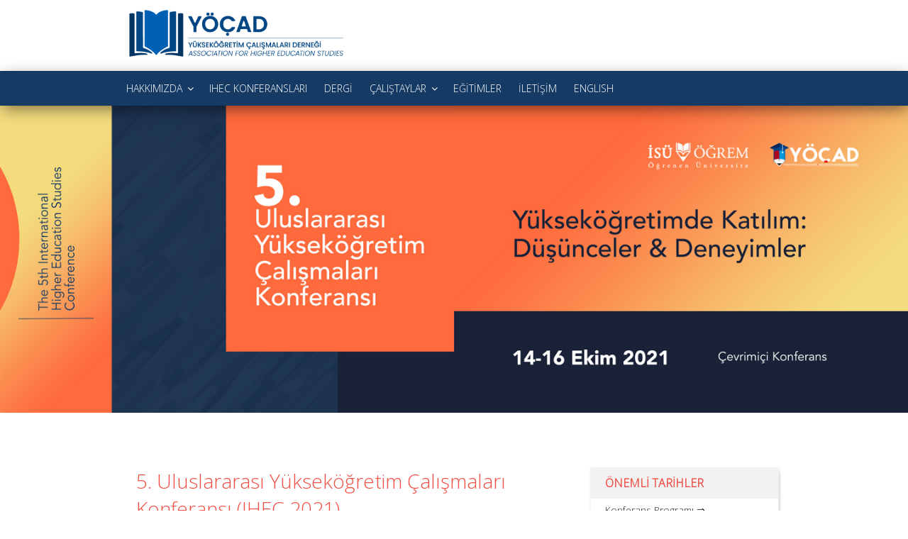

--- FILE ---
content_type: text/css
request_url: http://yocad.org.tr/wp-content/plugins/dpProEventCalendar/css/dpProEventCalendar.css?ver=2.9.4
body_size: 197408
content:
@charset "utf-8";
@import url("icheck-skins/flat/flat.css");
@import url(//fonts.googleapis.com/css?family=Open+Sans:300);
@import url(//fonts.googleapis.com/css?family=Roboto:400,700);

/* CSS Document */

/* General Styles */

.dp_pec_wrapper {
	font-family:Arial, Helvetica, sans-serif;
	width: 100%;
	line-height:100%;
}

.dp_pec_wrapper .clear{
	clear:both;	
}

.dp_pec_clear{
	clear:both;	
}

.dp_pec_wrapper .dp_pec_content {
	width: auto;
	min-height:200px;
	padding:10px;
	overflow: hidden;
	display: table;
	height: 100%;
	width: 100%;
	-webkit-box-sizing: border-box;
	-moz-box-sizing: border-box;
	box-sizing: border-box;
}

.dp_pec_wrapper .dp_pec_content.dp_pec_content_loading {
	min-height: 200px;
	display: block;
}

.dpProEventCalendarModalEditEvent .dpProEventCalendar_eventform.dp_pec_content_loading {
	background: url(../images/ajax-loader.gif) no-repeat 50% 50%;
	min-height: 200px;
	display: block;
}

.dpProEventCalendarModalEditEvent .dpProEventCalendar_eventform .mce-menubar {
	display:none !important;
}

.dp_pec_wrapper p{
	padding: 0;	
}

.dp_pec_wrapper.dp_pec_400 .dp_pec_content {
	min-height:200px;
	display: block;
}

.dp_pec_wrapper.dp_pec_400 .dp_pec_content .dp_pec_monthly_row {
	display: block !important;
}

.dp_pec_wrapper.dp_pec_today_events.dp_pec_400 .dp_pec_content {
	min-height:0;
}

.dp_pec_wrapper.dp_pec_400 .dp_pec_layout .dp_pec_search_form {
	width: 100%;
    clear: both;
    position: relative;
    margin: 0;	
    margin-top: 10px;
}

.dp_pec_wrapper .dp_pec_layout .dp_pec_search_form {
	display: none;
    position: relative;
    float: right;
    clear: both;
    width: 100%;
}

.dp_pec_wrapper.dp_pec_400 .dp_count_events {
	display:block !important;
}

.dp_pec_wrapper.dp_pec_400 .pec_monthlyDisplayEvents {
	display: none;	
}

.dp_pec_wrapper .dp_pec_content .dp_pec_monthly_row {
	display: table-row;	
	height: 100%;
}

.dp_pec_wrapper .dp_pec_content .dp_pec_monthly_row_space {
	min-height: 10px;
}

.dp_pec_wrapper .dp_pec_content .dp_pec_monthly_row .dp_pec_date  {
	/*overflow: auto;
	overflow-x: hidden;*/
	overflow-x: visible;
}

.dp_pec_wrapper.dp_pec_400 .dp_pec_content .dp_pec_monthly_row .dp_pec_date,
.dp_pec_wrapper.dp_pec_compact_wrapper .dp_pec_content .dp_pec_monthly_row .dp_pec_date  {
	overflow: hidden;
}

.dp_pec_wrapper.dp_pec_compact_wrapper .dp_pec_content .dp_pec_monthly_row .dp_pec_date:hover  {
	background: #fafafa;
}

.dp_pec_wrapper .dp_pec_content strong {
	color: inherit;
	font-weight:bold;
}

.dp_pec_wrapper .dp_pec_dayname {
	width: 13.42857142857143%;
	padding: 5px 0;
	-moz-border-radius: 3px;
	-webkit-border-radius: 3px;
	border-radius: 3px;
	margin: 5px 0;
	text-align:center;
	float:left;
	margin-left: 1%;
}

.dp_pec_wrapper .dpProEventCalendar_feed {
	opacity: .7;
	clear:none !important;
	border: none;
}

.dp_pec_wrapper .dpProEventCalendar_feed:hover {
	opacity: 1;	
}

.dp_pec_wrapper .dpProEventCalendar_feed:active {
	opacity: .6;	
}

.dp_pec_wrapper .dp_pec_btnleft {
	float:left;	
}

.dp_pec_btnright {
	float:right !important;	
	margin: 0 0 0 10px !important;
}

.dp_pec_wrapper .dp_pec_dayname:first-child {
	margin-left: 0;
}

.dp_pec_wrapper .dp_pec_dayname span {
	font-size: 11px;
	text-transform:uppercase;
}

.dp_pec_wrapper.dp_pec_400 .dp_pec_dayname span {
	font-size: 9px;
}

.dp_pec_wrapper .dp_pec_content .dp_pec_date_event {
	padding: 10px;
	-moz-border-radius: 0;
	-webkit-border-radius: 0;
	border-radius: 0;
	margin: 5px 0;
	overflow: hidden;
	width: auto;
	position: relative;
}

.dp_pec_wrapper.dp_pec_compact_wrapper .dp_pec_content .dp_pec_date_event {
	background: #fafafa;
}

.dp_pec_wrapper.dp_pec_compact_wrapper.dp_pec_compact_upcoming_wrapper .dp_pec_content .dp_pec_date_event {
	background: none;
	height: auto;
    overflow: hidden;
    padding: 0;
    margin-bottom: 10px;
}

.dp_pec_wrapper.dp_pec_compact_wrapper .dp_pec_content .dp_pec_date_event h2.dp_pec_event_title, 
.dp_pec_wrapper.dp_pec_compact_wrapper .dp_pec_content .dp_pec_date_event h2.dp_pec_event_title .dp_pec_event_title_sp {
	margin-bottom: 0;
	font-size: 22px;
}

.dp_pec_wrapper .dp_pec_content .dp_pec_date_event.dp_pec_date_event_with_photo {
	margin-top: 0;
}

.dp_pec_content .dp_pec_event_photo {
	/*height: 200px;*/
	background-position: 50% 50%;
	background-repeat: no-repeat;
	margin-bottom: 10px;
}

.dp_pec_content .dp_pec_event_photo {
	max-width: 100%;	
	text-align:center;
}

.dp_pec_content .dp_pec_event_photo img {
	max-width: 100%;	
	/* width: 100%; */
	text-align:center;
	opacity: 1 !important;
    margin: 0 auto;
	max-height: 400px;
}

.dp_pec_wrapper .dp_pec_content .dp_pec_date_event .wp-post-image{
	margin-bottom: 5px;
}

.eventsPreviewDiv .wp-post-image{
	margin: 5px 0 0;
	max-width: 100%;
	height: auto;
	opacity: 1 !important;
}

.dp_pec_wrapper .dp_pec_content .dp_pec_date_event.dp_pec_date_eventsearch {
	/*padding-bottom: 50px !important;*/
}

.dp_pec_wrapper.dp_pec_400 .dp_pec_content .dp_pec_date_event {
	padding: 10px;
}

/*.dp_pec_400 .dp_pec_content .dp_pec_event_photo {
	height: 100px;	
}*/


.dp_pec_wrapper .selectric-items .selectric-group .selectric-group-label{
  font-weight: bold;
  padding-left: 10px;
  cursor: default;
  -webkit-user-select: none;
     -moz-user-select: none;
      -ms-user-select: none;
          user-select: none;
  background: none;
  color: #444;
}
.dp_pec_wrapper .selectric-items .selectric-group.disabled li {
  filter: alpha(opacity=100);
  opacity: 1;
}
.dp_pec_wrapper .selectric-items .selectric-group li {
  padding-left: 25px;
}

.dp_pec_wrapper .selectricWrapper.pec_categories_list,
.dp_pec_wrapper .selectricWrapper.pec_location_list,
.dp_pec_nav .selectricWrapper.pec_categories_list,
.dp_pec_nav .selectricWrapper.pec_location_list,
.dp_pec_wrapper .selectric-wrapper.selectric-pec_categories_list,
.dp_pec_wrapper .selectric-wrapper.selectric-pec_location_list,
.dp_pec_nav .selectric-wrapper.selectric-pec_categories_list,
.dp_pec_nav .selectric-wrapper.selectric-pec_location_list {
	margin-bottom: 10px;
	max-width: 150px;
}

.dp_pec_wrapper.dp_pec_400 .selectricWrapper.pec_categories_list,
.dp_pec_wrapper.dp_pec_400 .selectricWrapper.pec_location_list,
.dp_pec_wrapper.dp_pec_400 .selectric-wrapper.pec_categories_list,
.dp_pec_wrapper.dp_pec_400 .selectric-wrapper.pec_location_list {
	max-width: 100%;
	clear: both;
}

.dp_pec_wrapper.dp_pec_400 .dp_pec_content .dp_pec_date_event.dp_pec_upcoming {
	padding: 10px;
}

.dp_pec_wrapper.dp_pec_400 .dp_pec_content .dp_pec_date_event.dp_pec_upcoming img {
	/*display: none;*/
	margin: 10px auto;
	display:block;
}

.dp_pec_wrapper .dp_pec_content .dp_pec_date_event h2.dp_pec_event_title,
.dp_pec_wrapper .dp_pec_content .dp_pec_date_event h2.dp_pec_event_title .dp_pec_event_title_sp {
	margin: 0;
	margin-bottom: 10px;
	font: normal 24px 'Roboto',arial;
	line-height:150%;
	display: block;
    width: 100%;
    height: auto;
    background: none;
}

.dp_pec_wrapper .dp_pec_content .dp_pec_date_event h2.dp_pec_event_title a {
	color: inherit;
	text-decoration:none;
}

.dp_pec_wrapper .dp_pec_content .dp_pec_date_event h2.dp_pec_event_title a,
.dp_pec_wrapper .dp_pec_content .dp_pec_date_event h2.dp_pec_event_title a .dp_pec_event_title_sp {
	/*color: #2196F3;*/
	opacity: .8;
}

.dp_pec_wrapper .dp_pec_content .dp_pec_date_event h2.dp_pec_event_title a:hover,
.dp_pec_wrapper .dp_pec_content .dp_pec_date_event h2.dp_pec_event_title a:hover .dp_pec_event_title_sp {
	/*color: #1976CF;*/
	opacity: 1;
}

.dp_pec_wrapper .dp_pec_content .dp_pec_date_event .dp_pec_date_time,
.dp_pec_accordion_wrapper .dp_pec_accordion_event span.pec_time,
.dp_pec_wrapper .dp_pec_content .dp_pec_date_event .pec_featured,
.dp_pec_accordion_wrapper .dp_pec_accordion_event .pec_featured,
.dp_pec_wrapper .dpProEventCalendar_feed {
    font-family: 'Roboto', arial;
    font-size: 14px;
    background-color: #757575;
    color: #fff !important;
    float: left;
    clear: both;
    display: block;
    padding: 0 5px;
    font-weight: bold;
    border-radius: 3px;
    -moz-border-radius: 3px;
    -webkit-border-radius: 3px;
    line-height: 150%;
	margin-right: 10px;
}

.dp_pec_wrapper .dp_pec_options_nav .dpProEventCalendar_feed {
	float: right;
	margin-right: 0;
    margin-left: 10px;
}

.dp_pec_accordion_wrapper .dp_pec_accordion_event .pec_featured {
	margin-bottom: 10px;
}

.dp_pec_accordion_wrapper .dp_pec_accordion_event span.pec_time {
	margin-bottom: 5px;
}

.dp_pec_accordion_wrapper .dp_pec_accordion_event .pec_featured i,
.dp_pec_accordion_wrapper .dp_pec_accordion_event span.pec_time i {
	margin-right: 5px;
}

.dp_pec_wrapper .dp_pec_content .dp_pec_date_event .pec_edit_event,
.dp_pec_wrapper .dp_pec_content .dp_pec_date_event .pec_remove_event,
.dp_pec_wrapper .dp_pec_content .dp_pec_date_event .pec_cancel_booking,
.dp_pec_wrapper .dp_pec_content .dp_pec_date_event .pec_book_event {
	text-transform: uppercase;
	font-size: 11px;
	background: #009688;
	color: #fff !important;
	padding: 5px;
	border-radius: 3px;
	display: inline-block;
	line-height: 12px;
	vertical-align: top;
	margin-right: 5px;
}

.dp_pec_wrapper .dp_pec_content .dp_pec_date_event .pec_edit_event,
.dp_pec_wrapper .dp_pec_content .dp_pec_date_event .pec_remove_event {
	-moz-border-radius: 50%;
	-webkit-border-radius: 50%;
	border-radius: 50%;
	min-width: 20px;
	text-align: center;
}

.dp_pec_wrapper .dp_pec_content .dp_pec_date_event .pec_remove_event,
.dp_pec_wrapper .dp_pec_content .dp_pec_date_event .pec_cancel_booking {
	background: #A80008;
}

.dp_pec_wrapper .dp_pec_content .dp_pec_date_event .dp_pec_cancel_reason {
    clear: both;
    margin: 0;
    margin-bottom: 10px;
    color: #A80008;
}

.dp_pec_wrapper .dp_pec_content .dp_pec_date_event .pec_book_event {
	background: #89d460;
}

.dp_pec_wrapper .dp_pec_content .dp_pec_date_event .pec_edit_event:hover,
.dp_pec_wrapper .dp_pec_content .dp_pec_date_event .pec_remove_event:hover,
.dp_pec_wrapper .dp_pec_content .dp_pec_date_event .pec_cancel_booking:hover,
.dp_pec_wrapper .dp_pec_content .dp_pec_date_event .pec_book_event:hover{
	background: #666;
}

.dp_pec_edit_remove_wrap {
	position: absolute;
	top: 5px;
	right: 5px;
	z-index: 999;
}

.dp_pec_accordion_wrapper .dp_pec_accordion_event .pec_edit_event,
.dp_pec_accordion_wrapper .dp_pec_accordion_event .pec_remove_event {
	text-transform: uppercase;
	font-size: 11px;
	background: #009688;
	color: #fff !important;
	padding: 5px;
	-moz-border-radius: 50%;
	-webkit-border-radius: 50%;
	border-radius: 50%;
	display: inline-block;
	line-height: 12px;
	vertical-align: top;
	margin-right: 5px;
    margin-bottom: 5px;
    width: 22px;
    text-align: center;
    border: 0;
}

.dp_pec_accordion_wrapper .dp_pec_accordion_event .pec_remove_event {
	background: #A80008;
	margin-right: 0;
}

.dp_pec_accordion_wrapper .dp_pec_accordion_event .pec_edit_event:hover,
.dp_pec_accordion_wrapper .dp_pec_accordion_event .pec_remove_event:hover{
	background: #666;
}

.dp_pec_wrapper .dp_pec_content .dp_pec_date_event span {
	font-size: 14px;
	margin-bottom: 5px;
	display: block;
	line-height: 150%;
}

.dp_pec_wrapper .dp_pec_content .dp_pec_attendees_counter span {
	display: inline;
	color: inherit !important;
}

.dp_pec_wrapper .dp_pec_content .dp_pec_date_event span.pec_booking_price {
	display: inline;
	color: #fafafa !important;
}

.dp_pec_wrapper.dp_pec_400 .dp_pec_content .dp_pec_date_event h2.dp_pec_event_title {
	font-size: 13px;
}

.dp_pec_wrapper .dp_pec_content .dp_pec_date_event span.dp_pec_date_event_time,
.dp_pec_wrapper .dp_pec_content .dp_pec_date_event span.pec_author {	
	font: normal 14px arial,serif;
	padding-left: 20px;
	margin-bottom: 5px;
	display: block;
}

.dp_pec_wrapper .dp_pec_content .dp_pec_date_event span.pec_author {
	padding-left: 0;	
}

.dp_pec_wrapper.dp_pec_400 .dp_pec_content .dp_pec_date_event span.dp_pec_date_event_time,
.dp_pec_wrapper.dp_pec_400 .dp_pec_content .dp_pec_date_event span.pec_author {
	font-size: 11px;
	bottom: 10px;
}

.dp_pec_content .dp_pec_date_event div.dp_pec_date_event_icons {
	display:block;
	/*height: 16px;
	float:left;*/
}

.dp_pec_content div.dp_pec_date_event_icons a {
	/*margin-top: 10px;*/
}

.dp_pec_wrapper .dp_pec_content .dp_pec_date_event.dp_pec_upcoming div.dp_pec_date_event_icons {
	/*left: 10px;*/
}

.dp_pec_wrapper.dp_pec_400 .dp_pec_content .dp_pec_date_event div.dp_pec_date_event_icons {
	bottom: 10px;
}

.dp_pec_wrapper .dp_pec_content .dp_pec_date_event .dp_pec_date_event_map_iframe {
	display:block;
	margin-bottom: 10px;
}

.dp_pec_clear.dp_map_margin {
	margin-bottom:20px;
}

ul.dp_pec_rate {
	margin: 0 !important;
	padding: 0 !important;
	list-style: none !important;
	display: inline-block;
	width: auto !important;
}

ul.dp_pec_rate li{
	margin:0 !important;
	padding:0 !important;
	list-style:none !important;	
	float:left;
	border: 0 !important;
}

ul.dp_pec_rate li a,
ul.dp_pec_rate li span {
	display: block;
    cursor: default;
    margin: 0 !important;
    border: 0;
    margin-right: 5px !important;
    font-size: 12px !important;
    line-height: 100% !important;
    padding: 0 !important;
    text-align: center;
}

ul.dp_pec_rate li:last-child a,
ul.dp_pec_rate li:last-child span {
	margin:0;
}

ul.dp_pec_rate li a i,
ul.dp_pec_rate li span i {
	margin: 0 !important;
}

ul.dp_pec_rate.dp_pec_user_rate li a {
	cursor:pointer;
}

.dp_pec_loading {
	width: 32px;
	height: 32px;
	display: block;
	background: url(../images/loader.gif) no-repeat 50% 50%;
	vertical-align: middle;
}

.dp_pec_wrapper .dp_pec_content .dp_pec_date_event .dp_pec_date_event_link,
.dp_pec_wrapper .dp_pec_content .dp_pec_date_event a.dp_pec_date_event_twitter,
.dp_pec_wrapper .dp_pec_content .dp_pec_date_event a.dp_pec_date_event_map,
.dp_pec_accordion_wrapper .dp_pec_content a.dp_pec_date_event_twitter,
.dp_pec_accordion_wrapper .dp_pec_content .dp_pec_date_event_link,
.dp_pec_accordion_wrapper .dp_pec_content a.dp_pec_date_event_close {
	display:block;
	width: 16px;
	height: 16px;
	opacity: .7;
	float:left;
	margin-right: 10px;
	border: 0;
	-moz-box-shadow: none;
	-webkit-box-shadow: none;
	box-shadow: none;
}

.dp_pec_wrapper .dp_pec_content .dp_pec_date_event .dp_pec_date_event_link,
.dp_pec_accordion_wrapper .dp_pec_content .dp_pec_date_event_link {
	padding: 0 10px;
	min-width: 34px;
	width: auto;
	font-size: 14px;
}

.dp_pec_wrapper .dp_pec_content .dp_pec_date_event .dp_pec_date_event_link span,
.dp_pec_accordion_wrapper .dp_pec_content .dp_pec_date_event_link span {
	padding-left: 10px;
	display: inline-block;
    color: inherit;
    font-weight: normal;
    overflow: hidden;
    white-space: nowrap;
    text-overflow: ellipsis;
    max-width: 200px;
    vertical-align: bottom;
}

.dp_pec_accordion_wrapper .dp_pec_content a.dp_pec_date_event_close {
	margin-right: 0;
	float:right;
}

.dp_pec_wrapper .dp_pec_content .dp_pec_date_event a.dp_pec_date_event_map {
	display:none;	
}

.dp_pec_wrapper .dp_pec_content .dp_pec_date_event .dp_pec_date_event_link:hover,
.dp_pec_wrapper .dp_pec_content .dp_pec_date_event a.dp_pec_date_event_twitter:hover,
.dp_pec_accordion_wrapper .dp_pec_content .dp_pec_date_event_link:hover,
.dp_pec_accordion_wrapper .dp_pec_content a.dp_pec_date_event_twitter:hover {
	opacity: 1;
}

.dp_pec_content .dp_pec_event_description,
.dp_pec_content .dp_pec_event_description p {
	padding-top: 10px;
	font: normal 16px arial,"Times New Roman","Bitstream Charter",Times,serif;
	line-height:150%;
	color: #999;
	margin-bottom: 10px;
	border-top: 1px solid #e8e8e8;
	clear: both;
}

.dp_pec_content .dp_pec_event_description p {
	border: 0;
}

.dp_pec_content .dp_pec_event_description_short {
	display:none;
}

.dp_pec_content .dp_pec_event_description_short p {
	/*background: -webkit-linear-gradient(#444 70%, #ddd);
    -webkit-background-clip: text;
    -webkit-text-fill-color: transparent;
    margin: 0 !important;
    padding: 0 !important;
    border-top: 0;
    font-size: 16px !important;*/
}

.dp_pec_content .dp_pec_event_description_short .dp_pec_event_description_more {
    color: #2196F3;
    text-transform: uppercase;
    font-size: 14px;
    font-family: 'Roboto';
    text-decoration: none;
    outline: none;
    border: 0;
}

.dp_pec_content .dp_pec_event_description_short .dp_pec_event_description_more:hover {
    color: #1976D2;
}

.dp_pec_wrapper .dp_pec_content .dp_pec_date_block_wrap {
	margin: 0 !important;	
}

.dp_pec_wrapper.dp_pec_compact_wrapper .dp_pec_content .dp_pec_date_left {
	min-width: 80px;
    height: 100%;
    float: left;
    margin-right: 16px;
    min-height: 80px;
    background: #333;
    color: #fff;
    text-align: center;
    -moz-border-radius: 6px;
    -webkit-border-radius: 6px;
    border-radius: 6px;
}

.dp_pec_wrapper.dp_pec_compact_wrapper .dp_pec_content .dp_pec_date_left .dp_pec_date_left_number {
	line-height: 54px;
    font-weight: bold;
    font-size: 18px;
    font-family: "Open Sans", arial;
}

.dp_pec_wrapper.dp_pec_compact_wrapper .dp_pec_content .dp_pec_date_left .dp_pec_date_left_month {
	line-height: 100%;
    font-size: 14px;
    text-transform: uppercase;
    padding: 10px;
    background: #444;
}

.dp_pec_wrapper.dp_pec_compact_wrapper .dp_pec_content .dp_pec_content_left {
	width: auto;
    overflow: hidden;
}

.dp_pec_wrapper .dp_pec_content .dp_pec_date_block_wrap.dp_pec_scrolling {
	position: fixed;
    top: 0;
    z-index: 999999;
    background-color: rgba(255,255,255,.7);
    width: inherit !important;
    margin-left: -10px !important;
    padding-left: 10px;
}

.dp_pec_wrapper .dp_pec_content .dp_pec_date_block_wrap span.fa,
.dp_pec_wrapper .dp_pec_content .dp_pec_date_block_wrap i.fa {
	float: left;
    font-size: 28px;
    margin: 12px 5px;
}

.dp_pec_wrapper .dp_pec_content a.dp_pec_date_event_back span {
    margin: 1px 0 0 15px;
    line-height: 100%;
    display: flex;
    font-size: 14px;
    text-transform: capitalize;
    vertical-align: middle;
}

.dp_pec_wrapper .dp_pec_content a.dp_pec_date_event_back i {
    font-size: 14px !important;
    margin: 0 !important;
}

.dp_pec_wrapper .dp_pec_content .dp_pec_date_block {
	color: #777;
    float: left;
    padding: 10px;
    text-shadow: none;
    font-family: 'Roboto';
    font-size: 14px;
    font-weight: bold;
    margin: 0 5px;
    text-transform: capitalize;
}

.dp_pec_wrapper .dp_pec_content .dp_pec_date_block span {
	font-size:11px;
	clear: both;
	display: block;
}

.dp_pec_wrapper .dp_pec_content iframe {
	max-width: 100% !important;	
}

.dp_pec_wrapper .dp_pec_content .dp_pec_date_event .dp_pec_event_description img {
	border: 0;
	padding:0;
	margin:0;
	float: left;
	margin-right: 10px;
}

.dp_pec_wrapper.dp_pec_400 .dp_pec_content .dp_pec_date_event .dp_pec_event_description,
.dp_pec_wrapper.dp_pec_400 .dp_pec_content .dp_pec_date_event .dp_pec_event_description p {
	font-size: 11px;
	margin-bottom: 20px;
}

.dp_pec_wrapper .dp_pec_content .dp_pec_date_event .dp_pec_event_no_events {
	font: normal 12px arial,serif;
	line-height:150%;
	margin: 0;
	color: #999;
}

.dp_pec_wrapper .dp_pec_content .dp_pec_date_event_head {
	padding: 10px 20px;
	-moz-border-radius: 3px;
	-webkit-border-radius: 3px;
	border-radius: 3px;
	margin: 5px 0;
	width: auto;
}

.dp_pec_wrapper .dp_pec_content .dp_pec_date_event_head span {
	font-size: 11px;
	text-transform:uppercase;
	margin-left: 5px;
	line-height: 150%;
}

.dp_pec_wrapper .dp_pec_content a.dp_pec_date_event_back {
	display: block;
    float: right;
    border: 0;
    -moz-box-shadow: none;
    -webkit-box-shadow: none;
    box-shadow: none;
    color: inherit;
    color: #2196F3;
    font-family: 'Roboto', arial;
    float: right;
    clear: none;

    -moz-border-radius: 3px;
    -webkit-border-radius: 3px;
    border-radius: 3px;
    padding: 1px 5px;
    opacity: .7;
    margin: 0 auto !important;
    font-weight: normal;
    line-height: 16px;
}

.dp_pec_wrapper .dp_pec_content a.dp_pec_date_event_back:active {
	-moz-box-shadow: none;
	-webkit-box-shadow: none;
	box-shadow: none;	
}

.dp_pec_wrapper .dp_pec_content a.dp_pec_date_event_back:hover {
	opacity: 1;
}

.dp_pec_wrapper .placeholder { 
	color: #999 !important; 
}

.dp_pec_wrapper .dp_pec_content .dp_pec_date {
	position:relative;
	width: 13.42857142857143%;
	height: 100%;
	min-height: 50px;
	padding: 0px;
	-moz-border-radius: 3px;
	-webkit-border-radius: 3px;
	border-radius: 3px;
	margin: 5px 0;
	cursor: pointer;
	float:left;
	margin-left:1%;
	overflow: hidden;
}

.dp_pec_wrapper.dp_pec_weekly .dp_pec_content .dp_pec_date {
	margin-top: 15px;
	cursor: default;
}

.dp_pec_wrapper.dp_pec_daily .dp_pec_content .dp_pec_date {
	width: 100%;
	cursor: default;
	padding-left: 50px;
	-webkit-box-sizing: border-box;
	-moz-box-sizing: border-box;
	box-sizing: border-box;
}

.dp_pec_wrapper.dp_pec_weekly .dp_pec_content .dp_pec_date.first-child {
	cursor: default;
	-webkit-box-sizing: border-box;
	-moz-box-sizing: border-box;
	box-sizing: border-box;
	width: 50px;
	clear: both;
	position: absolute;
	z-index: 999;
	box-shadow: none;
	background: #47b7e6;
	min-height: 20px;
	top: -12px;
}

.dp_pec_wrapper.dp_pec_weekly .dp_pec_content .dp_pec_date.first-child .dp_date_head {
	background: #47b7e6;
	color: #fff;
	-moz-border-radius: 3px;
	-webkit-border-radius: 3px;
	border-radius: 3px;
	border: 0;
}

.dp_pec_wrapper.dp_pec_weekly .dp_pec_content .dp_pec_date.first-child .dp_date_head span {
	color: #fff !important;
	text-shadow: none !important;
	top: 0px;
	line-height: 20px;
}

.dp_pec_wrapper.dp_pec_weekly .dp_pec_content .dp_pec_date.first-child .dp_date_head span.dp_pec_minutes  {
	top: -3px;
	margin-top: 0;
	line-height: 20px;
	display: inline-block;
}

.dp_pec_wrapper .dp_daily_event {
	border-radius: 3px;
	padding: 3px 5px;
	margin: 5px;
	display: block;
	float: left;
	font-size: 11px;
	cursor: pointer;
}

.dp_pec_wrapper .dp_daily_event_show_more {
	font-weight: bold;
}

.dp_pec_wrapper.dp_pec_monthly .dp_daily_event,
.dp_pec_wrapper.dp_pec_monthly-all-events .dp_daily_event {
	margin-left: 25px;
}

.dp_pec_wrapper.dp_pec_monthly-all-events.dp_pec_weekly .dp_daily_event,
.dp_pec_wrapper.dp_pec_monthly-all-events.dp_pec_daily .dp_daily_event {
	margin: 5px;
}

.dp_pec_wrapper.dp_pec_daily .dp_pec_content .dp_pec_date .dp_date_head span.dp_pec_minutes,
.dp_pec_wrapper.dp_pec_weekly .dp_pec_content .dp_pec_date .dp_date_head span.dp_pec_minutes {
	top: 15px;
	font-size: 10px;
	margin-left: 3px;
}

.dp_pec_wrapper.dp_pec_daily .dp_pec_content .dp_pec_date .dp_date_head span:first-child,
.dp_pec_wrapper.dp_pec_weekly .dp_pec_content .dp_pec_date .dp_date_head span:first-child {
	font-size: 14px;	
}

.dp_pec_wrapper.dp_pec_daily .dp_pec_content .dp_pec_date .dp_date_head,
.dp_pec_wrapper.dp_pec_weekly .dp_pec_content .dp_pec_date .dp_date_head {
	width: 50px;	
}

.dp_pec_wrapper .dp_pec_content .dp_pec_date.first-child {
	margin-left: 0;
	clear: both;
}

.dp_pec_wrapper .dp_pec_content .eventsPreview {
	display: none;
}

.eventsPreviewDiv {
	display: none;
	position: absolute;
	width: 200px !important;
	background: #F9F9F9;
	border: 1px solid #CCC;
	z-index: 999999999;
	line-height: 20px;
	padding: 10px;
	-moz-border-radius: 3px;
	-webkit-border-radius: 3px;
	border-radius: 3px;
}

.eventsPreviewDiv ul {
	list-style: none;
	margin: 0;
	padding: 0;
	height: auto !important;
	top: auto !important;
}

.eventsPreviewDiv ul li {
	margin: 0;
	padding: 0;
	list-style: none;
	border-top:1px dashed #ccc;
	margin-top: 5px;
	padding-top: 5px;
	margin-bottom: 0;
	font-style: normal;
	height: auto !important;
	width: auto !important;
}

.eventsPreviewDiv ul li.dp_pec_preview_event {
	border-top: 0 !important;
}

.dp_pec_wrapper.dp_pec_400 .dp_pec_content .dp_pec_date {
	min-height:30px;
	height: auto;
}

.dp_pec_wrapper.dp_pec_400.dp_pec_daily .dp_pec_content .dp_pec_date {
	padding-left: 40px;
}

.dp_pec_wrapper .dp_pec_content .dp_pec_date .dp_count_events {
	position: absolute;
	right: 5px;
	bottom: 5px;
	font-size: 12px;
	padding: 3px 5px;
	line-height: 100%;
	-moz-border-radius: 2px;
	-webkit-border-radius: 2px;
	border-radius: 2px;
}

.dp_pec_wrapper .dp_pec_content .dp_pec_date .dp_book_event_radio {
	position: absolute;
	right: 2px;
	bottom: 2px;
	font-size: 12px;
	padding: 5px;
	line-height: 100%;
	-moz-border-radius: 50%;
	-webkit-border-radius: 50%;
	border-radius: 50%;
	color: #fff;
	background: #fff;
	border: 3px solid #757575;
	-moz-box-shadow: inset 3px 3px 5px #ccc;
	-webkit-box-shadow: inset 3px 3px 5px #ccc;
	box-shadow: inset 3px 3px 5px #ccc;
}

.dp_pec_wrapper .dp_pec_content .dp_pec_date .dp_book_event_radio.dp_book_event_radio_checked {
	background: #999;
}

.dp_pec_wrapper.dp_pec_400 .dp_pec_content .dp_pec_date .dp_count_events {
	right: 1px;
	bottom: 2px;
	font-size: 10px;
	padding: 3px;
	line-height: 100%;
}

.dp_pec_wrapper .dp_pec_content .dp_pec_date.disabled {
	opacity: .3 !important;
	filter: alpha(opacity=30) !important; 
	cursor: auto;
}

.dp_pec_wrapper .dp_pec_content .dp_pec_date .dp_date_head {
	padding: 0;
	width:20px;
	height:100%;
	float:left;
	text-align:center;
	position: absolute;
	left: 0;
}

.dp_pec_wrapper.dp_pec_400 .dp_pec_content .dp_pec_date .dp_date_head {
	width: 14px;
}

.dp_pec_wrapper.dp_pec_daily.dp_pec_400 .dp_pec_content .dp_pec_date .dp_date_head span.dp_pec_minutes {
	top: 7px;
}

.dp_pec_wrapper.dp_pec_daily.dp_pec_400 .dp_pec_content .dp_pec_date .dp_date_head {
	width: 40px;
}

.dp_pec_wrapper.dp_pec_weekly.dp_pec_400 .dp_pec_content .dp_pec_date .dp_date_head {
	width: 50px;
}

.dp_pec_wrapper .dp_pec_content .dp_pec_date .dp_date_head span {
	font-size: 12px;
	position: relative;
	top: 19px;
}

.dp_pec_wrapper.dp_pec_400 .dp_pec_content .dp_pec_date .dp_date_head span {
	font-size: 9px;
	top: 10px;
}

.dp_pec_wrapper .dp_pec_layout {
	position:relative;
	width: auto;
	margin: 10px;
	min-height: 22px;
}

.dp_pec_wrapper .dp_pec_layout .dp_pec_layout_right {
	float: right;
	margin-bottom: 8px;
}

.dp_pec_wrapper.dp_pec_400 .dp_pec_layout .dp_pec_layout_right {
	float: left;
}

.dp_pec_wrapper.dp_pec_400 .dp_pec_layout .dp_pec_layout_right a {
	margin-left: 0px !important;
	margin-right: 10px !important;
}

.dp_pec_wrapper .dp_pec_add_form {
	display:none;
}

.dp_pec_wrapper .dp_pec_add_nav .dp_pec_cancel_event {
	display:none;
}

.dp_pec_wrapper .dp_pec_view {
	display: inline-block;
	padding: 2px 6px;
	margin-bottom: 0;
	font-size: 12px;
	line-height: 21px;
	text-align: center;
	vertical-align: middle;
	cursor: pointer;
	-webkit-border-radius: 4px;
	-moz-border-radius: 4px;
	border-radius: 4px;
	margin-right: 10px;
	float: left;
	text-decoration:none;
}

.dp_pec_wrapper.dp_pec_daily .dp_pec_layout a,
.dp_pec_wrapper.dp_pec_weekly .dp_pec_layout a {
	display:none;
}

.dp_pec_wrapper .dp_pec_layout a.dp_pec_references{
	/*clear:both;*/
}

.dp_pec_wrapper.dp_pec_daily .dp_pec_layout a.dp_pec_references,
.dp_pec_wrapper.dp_pec_weekly .dp_pec_layout a.dp_pec_references {
	display:block !important;
}

.dp_pec_wrapper.dp_pec_daily .dp_pec_layout .pec_categories_list,
.dp_pec_wrapper.dp_pec_weekly .dp_pec_layout .pec_categories_list,
.dp_pec_wrapper.dp_pec_daily .dp_pec_layout .pec_location_list,
.dp_pec_wrapper.dp_pec_weekly .dp_pec_layout .pec_location_list {
	display:none;
}

.dp_pec_wrapper.dp_pec_weekly .dp_pec_content .dp_pec_date .pec_no_events_found {
  margin: 5px;
  display: block;
  float: left;
  font-size: 11px;
}

.dp_pec_wrapper .dp_pec_add_event .fa {
	margin-right: 5px;
}

.dp_pec_wrapper .dp_pec_view {
	margin: 0;
	margin-right: 10px;
	line-height: 20px;	
}

.dp_pec_wrapper .dp_pec_layout a:hover,
.dp_pec_wrapper .dp_pec_view:hover {
	text-decoration: none;
}

.dp_pec_wrapper .dp_pec_layout a:active,
.dp_pec_wrapper .dp_pec_layout a.active,
.dp_pec_wrapper .dp_pec_view:active,
.dp_pec_wrapper .dp_pec_view.active {
	outline:0;
}

.dp_pec_wrapper .dp_pec_layout .dp_pec_references_div .dp_pec_references_close {
	position: absolute;
	top: 5px;
	right: 0px;
	font-size: 14px;
	opacity: .7;
	margin: 0;
	background: none;
	border: none;
	-moz-box-shadow: none;
	-webkit-box-shadow: none;
	box-shadow: none;
	padding: 0;
	text-shadow: none;
}

.dp_pec_wrapper .dp_pec_layout .dp_pec_references_div .dp_pec_references_close:hover {
	color: #333;
	text-decoration:none;
	opacity: 1;
	background: none;
}

.dp_pec_wrapper .dp_pec_layout .dp_pec_references_div {
	display: none;
	position: absolute;
	top: 30px;
	right: 0;
	z-index: 99999;
	padding-right:20px;
}

.dp_pec_wrapper .dp_pec_layout .dp_pec_references_div .dp_pec_references_div_sp {
	margin: 10px;
	width: 100%;
}

.dp_pec_wrapper .dp_pec_layout .dp_pec_references_div .dp_pec_references_color {
	width:10px;
	height:10px;
	float:left;
	margin-right: 10px;
}

.dp_pec_wrapper .dp_pec_layout .dp_pec_references_div .dp_pec_references_title {
	font-size: 11px;
	text-transform: uppercase;
	float:left;
	line-height: 100%;
}

.dp_pec_wrapper .dp_pec_notification_box {
	padding: 5px 10px; 
	position: relative; 
	margin-bottom: 10px; 
	display:none;	
	line-height: 150%;
	font-size:14px;
	-moz-border-radius: 3px;
	-webkit-border-radius: 3px;
	border-radius: 3px;
	float: left;
}

.dp_pec_wrapper .dp_pec_visible {
	display:block !important;
}

.dp_pec_wrapper .dp_pec_add_form {
	margin: 10px 0;	
}

.dp_pec_wrapper .dp_pec_add_form textarea, 
.dp_pec_wrapper .dp_pec_add_form input[type="text"], 
.dp_pec_wrapper .dp_pec_add_form input[type="password"], 
.dp_pec_wrapper .dp_pec_add_form input[type="file"], 
.dp_pec_wrapper .dp_pec_add_form input[type="email"], 
.dp_pec_wrapper .dp_pec_add_form input[type="number"], 
.dp_pec_wrapper .dp_pec_add_form input[type="search"], 
.dp_pec_wrapper .dp_pec_add_form input[type="tel"], 
.dp_pec_wrapper .dp_pec_add_form input[type="url"], 
.dp_pec_wrapper .dp_pec_add_form select {
	border-color: #dfdfdf;
	background: #fff;
	color: #333;
	-webkit-border-radius: 3px;
	-moz-border-radius: 3px;
	border-radius: 3px;
	border-width: 1px;
	border-style: solid;
	-moz-box-sizing: border-box;
	-webkit-box-sizing: border-box;
	box-sizing: border-box;
}

.dp_pec_validation_error {
	border-bottom: 1px solid #ea3836 !important;
}

.dp_pec_validation_correct {
	border-bottom: 1px solid #8BC34A !important;
}

.dp_pec_coupon_form.dp_pec_validation_form_correct:before {
    content: "\f00c";
    font-family: FontAwesome;
    left:135px;
    position:absolute;
    top:5px;
    color: #8BC34A;
 }

.dp_pec_wrapper .dp_pec_add_form input[type="text"], 
.dp_pec_wrapper .dp_pec_add_form input[type="password"], 
.dp_pec_wrapper .dp_pec_add_form input[type="file"], 
.dp_pec_wrapper .dp_pec_add_form input[type="email"], 
.dp_pec_wrapper .dp_pec_add_form input[type="number"], 
.dp_pec_wrapper .dp_pec_add_form input[type="search"], 
.dp_pec_wrapper .dp_pec_add_form input[type="tel"], 
.dp_pec_wrapper .dp_pec_add_form input[type="url"] {
	width: 100%;
	min-width:80px;
	height: 32px;
	font-size: 13px;
	line-height: 120%;
	padding: 0 5px;
	max-width: none;
}

.pec_event_page_book_wrapper {
	clear: both;	
}

.dp_pec_row {
	clear:both;
	margin-bottom: 10px;
	position: relative;
}

.dp_pec_col6 {
	width: 50%;
	float:left;
	padding-left: 10px;
	-moz-box-sizing: border-box;
	-webkit-box-sizing: border-box;
	box-sizing: border-box;
	position: relative;
}

.dp_pec_col6:first-child,
.dp_pec_col8:first-child,
.dp_pec_col4:first-child {
	padding-left: 0;
}

.dp_pec_400 .dp_pec_col6,
.dp_pec_400 .dp_pec_col8,
.dp_pec_400 .dp_pec_col4 {
	clear: both;
	padding-left: 0;
	width: 100%;
	margin-bottom: 10px;
}

.dp_pec_col8 {
	width: 66.66666666666667%;
	float:left;
	padding-left: 10px;
	-moz-box-sizing: border-box;
	-webkit-box-sizing: border-box;
	box-sizing: border-box;
	position: relative;
}

.dp_pec_col4 {
	width: 33.33333333333333%;
	float:left;
	padding-left: 10px;
	-moz-box-sizing: border-box;
	-webkit-box-sizing: border-box;
	box-sizing: border-box;
	position: relative;
}

.dp_pec_map_infowindow.dp_pec_map_no_img .dp_pec_col8 {
	width: 100%;
}

.dp_pec_map_infowindow.dp_pec_map_no_img .dp_pec_col4 {
	display: none;
}

.dp_pec_400 .dp_pec_row {
	margin-bottom: 0;
}

.dp_pec_row .checkbox {
	margin-left: 0;
	display: inline-block;
	position: relative !important;
	visibility: visible !important;
	left: auto !important;
}

.dp_pec_row .pec_checkbox_list {
	float: left;
	margin-right: 10px;
	margin-top: 10px;
}

.dp_pec_wrapper .pec_checkbox_list .checkbox {
	margin-right: 10px;
}

.dp_pec_row .dp_pec_wrap_checkbox {
	height: 40px;
	line-height: 40px;
}

.dp_pec_row .dp_pec_wrap_checkbox .icheckbox_flat,
.dp_pec_row .dp_pec_wrap_checkbox .checkbox {
	margin: 10px 10px 10px 0;
}

.dp_pec_row .dp_pec_new_event_text {
	margin-bottom: 0 !important;
}

.dp_pec_wrapper .dp_pec_add_form button,
.dp_pec_wrapper .dp_pec_add_form button img {
	background: none;
	border: 0;
	-webkit-box-shadow: none;
	-moz-box-shadow: none;
	box-shadow: none;
	vertical-align: middle;
	margin: 5px;
    padding: 0;
}

.dp_pec_wrapper .dp_pec_add_form textarea {
	width: 100%;
	margin: 5px 0;
	resize: none;
	max-width: none;
}

.dp_pec_wrapper .dp_pec_add_form input {
	margin: 5px 0;
	vertical-align: middle;
}

.dp_pec_wrapper .dp_pec_add_form select {
    padding: 2px !important;
    height: 24px;
    color: #000;
    margin: 2px;
    max-width: 100%;
}

.dp_pec_wrapper .dp_pec_clear_end_date {
	margin: 0;
	padding: 0;
}

.dp_pec_wrapper .dp_pec_layout input.dp_pec_search {
	width:100%;
	height: 32px;
	font:Arial, Helvetica, sans-serif !important;
	padding: 0 5px;
	-moz-border-radius: 3px;
	-webkit-border-radius: 3px;
	border-radius: 3px;
	padding-right: 25px;
	margin: 0;
	-moz-box-shadow: none;
	-webkit-box-shadow: none;
	box-shadow: none;
	line-height: 120% !important;
	max-width: none;
    font-size: 14px !important;
    -moz-box-sizing: border-box;
    -webkit-box-sizing: border-box;
    box-sizing: border-box;
}

.dp_pec_wrapper .dp_pec_layout a,
.dp_pec_accordion_wrapper .dp_pec_nav a.dp_pec_search_btn {
    color: #fff !important;
    background: #666;
    padding: 7px 8px;
    -moz-border-radius: 3px;
    -webkit-border-radius: 3px;
    border-radius: 3px;
    font-family: 'Roboto', arial;
    font-size: 14px;
    line-height: 100%;
    text-shadow: 3px 2px #555;
    border: 0;
    margin-right: 10px;
}

.dp_pec_wrapper .dp_pec_layout a:hover,
.dp_pec_wrapper .dp_pec_layout a.active,
.dp_pec_accordion_wrapper .dp_pec_nav a.dp_pec_search_btn:hover,
.dp_pec_accordion_wrapper .dp_pec_nav a.dp_pec_search_btn.active {
	background: #555;
	text-shadow: 3px 2px #444;
}

.dp_pec_wrapper .dp_pec_layout a i {
	margin-right: 5px;
}

.dp_pec_wrapper .dp_pec_layout .dp_pec_references_div .dp_pec_references_close i {
    color: #444;
}

.dp_pec_wrapper .dp_pec_layout a.dp_pec_search_btn i {
	margin-right: 0;
}

.dp_pec_wrapper .dp_pec_layout a,
.dp_pec_wrapper .dp_pec_options_nav a {
	text-decoration: none;
}

.dp_pec_wrapper .dp_pec_layout .dp_pec_search_go {
	position: absolute !important;
	right: 5px;
	top: 8px;
	float: left;
	cursor: pointer;
	height: 16px;
	width: 16px !important;
	border: 0 !important;
	padding: 0 !important;
	display:block !important;
	-moz-box-shadow: none;
	-webkit-box-shadow: none;
	box-shadow: none !important;
	min-width: 0;
}

.dp_pec_wrapper .dp_pec_form_desc {
	color: #666;
	font-size: 14px;	
	vertical-align: middle;
	display: block;
	line-height: 150%;
}

.dp_pec_wrapper .dp_pec_form_desc_left {
	display: inline-block;
}

.dp_pec_wrapper .dp_pec_nav {
	text-align: center;
	position: relative;
	margin-top: 10px;
	padding-bottom: 10px;
	margin-left: 10px;
	margin-right: 10px;
}

.dp_pec_wrapper .dp_pec_options_nav,
.dp_pec_wrapper .dp_pec_add_nav {
	position:relative;
	margin-top: 0px;
	padding: 10px;
}

.dp_pec_wrapper .dp_pec_options_nav_divider {
	clear:both;
	display:none;	
	margin: 10px 0;
}

.dp_pec_wrapper.dp_pec_400 .dp_pec_options_nav_divider {
	display:block;	
}

.dp_pec_wrapper .dp_pec_options_nav br,
.dp_pec_wrapper .dp_pec_options_nav p,
.dp_pec_wrapper .dp_pec_nav br,
.dp_pec_wrapper .dp_pec_nav p {
	display:none;
}

.dp_pec_wrapper .dp_pec_options_nav .dpProEventCalendar_feed {
	margin-bottom: 0;	
	font-size: 11px;
	opacity: .7;
	line-height: 20px;
}

.dp_pec_wrapper.dp_pec_400 .dp_pec_options_nav .dpProEventCalendar_feed {
  float: left;
  margin-left: 0;
  margin-right: 10px;
}

.dp_pec_wrapper .dp_pec_nav span {
	font-size: 32px;
	text-transform: uppercase;
	margin: 0;
	padding: 0;
	float: left;
	font-family: 'Open Sans';
	line-height: 100%;
}

/* sbHolder Fix */
.dp_pec_wrapper .sbHolder,
.dp_pec_new_event_wrapper .sbHolder{
	display: none;
}

.dp_pec_wrapper .dp_pec_nav .selectric-pec_switch_month,
.dp_pec_wrapper .dp_pec_nav .selectric-pec_switch_year,
.dp_pec_wrapper .dp_pec_nav .pec_switch_month,
.dp_pec_wrapper .dp_pec_nav .pec_switch_year  {
	float: left;
}

.dp_pec_wrapper.dp_pec_400 .dp_pec_nav span.actual_month,
.dp_pec_wrapper.dp_pec_400 .dp_pec_nav span.actual_day {
	font-size: 18px;
}

.dp_pec_wrapper .dp_pec_nav span.next_month,
.dp_pec_wrapper .dp_pec_nav span.next_day {
	cursor: pointer;
	font-size: 16px;
	opacity: .7;
	float: right;
	margin-left: 10px;
}

.dp_pec_wrapper .dp_pec_nav span.prev_month,
.dp_pec_wrapper .dp_pec_nav span.prev_day,
.dp_pec_wrapper .dp_pec_nav span.next_week,
.dp_pec_wrapper .dp_pec_nav span.prev_week {
	cursor: pointer;
	font-size: 16px;
	opacity: .7;
	float: right;
	margin-left: 10px;
}

.dp_pec_wrapper .dp_pec_nav span.actual_week {
	max-width: 400px;
	text-align: left;
	font-size: 22px;
}

.dp_pec_wrapper .dp_pec_nav span.next_month:hover,
.dp_pec_wrapper .dp_pec_nav span.prev_month:hover,
.dp_pec_wrapper .dp_pec_nav span.next_day:hover,
.dp_pec_wrapper .dp_pec_nav span.prev_day:hover,
.dp_pec_wrapper .dp_pec_nav span.next_week:hover,
.dp_pec_wrapper .dp_pec_nav span.prev_week:hover {
	opacity: 1;
}

.dp_pec_wrapper .dp_pec_nav span.prev_month strong,
.dp_pec_wrapper .dp_pec_nav span.next_month strong,
.dp_pec_wrapper .dp_pec_nav span.prev_day strong,
.dp_pec_wrapper .dp_pec_nav span.next_day strong,
.dp_pec_wrapper .dp_pec_nav span.prev_week strong,
.dp_pec_wrapper .dp_pec_nav span.next_week strong {
	font-size: 15px;
	font-weight: normal;
}

.dp_pec_wrapper .dp_pec_nav .selectric .label{
	font-size: 28px;
	text-transform: uppercase;
	text-align: left;
	font-family: 'Open Sans';
	line-height: 100%;
	color: #999;
}

.dp_pec_wrapper .dp_pec_nav .selectricWrapper,
.dp_pec_wrapper .dp_pec_nav .selectric-wrapper {
	max-width: 180px;
}

.dp_pec_wrapper .dp_pec_nav .selectricWrapper.pec_switch_year,
.dp_pec_wrapper .dp_pec_nav .selectric-wrapper.selectric-pec_switch_year {
	max-width: 90px;	
}

.dp_pec_wrapper .dp_pec_nav .selectric .button{
	height: 35px !important;
}

.dp_pec_wrapper .dp_pec_nav .selectric {
	border: none;
	background: none;
}

.dp_pec_wrapper .dp_pec_nav .selectricOpen .selectric,
.dp_pec_wrapper .dp_pec_nav .selectric-open .selectric {
	border-color: #CCC;
	background: none;
}

.dp_pec_add_image_wrap {
	position:relative;	
	margin-top: 5px;
}

.dp_pec_add_image_wrap label {
	display: block;
}

.dp_pec_add_image {
	width: 24px;
	height: 24px;
	background: url(../images/icons/add_image.png) no-repeat 50% 50%;	
	z-index: 999;
	display:block;
	position: absolute;
	left: 5px;
	top: 8px;
	cursor: pointer;
}

.dp_pec_wrapper .dp_pec_add_image {
	top: 4px;
}

.dp_pec_row .dp_pec_new_event_text#event_image_lbl {
	padding-left: 34px;
	margin: 0;
	cursor: default;
}

.dp_pec_wrapper .dp_pec_nav button {
	padding: 5px 10px;
	border: 1px solid;
	outline: 0;
	font-weight: bold;
	font-size: 11px;
	white-space: nowrap;
	word-wrap: normal;
	vertical-align: middle;
	cursor: pointer;
	-moz-border-radius: 2px;
	-webkit-border-radius: 2px;
	border-radius: 2px;
	text-shadow: 0 1px 0 white;
	border-color: #CCC #CCC #AAA;
	background-color: #E0E0E0;
	-moz-box-shadow: inset 0 0 1px #fff;
	-ms-box-shadow: inset 0 0 1px #fff;
	-webkit-box-shadow: inset 0 0 1px #fff;
	box-shadow: inset 0 0 1px #fff;
	filter: progid:DXImageTransform.Microsoft.Gradient(GradientType=0,StartColorStr=#fffafafa,EndColorStr=#ffdcdcdc);
	background-image: -moz-linear-gradient(top,#FAFAFA 0,gainsboro 100%);
	background-image: -ms-linear-gradient(top,#FAFAFA 0,gainsboro 100%);
	background-image: -o-linear-gradient(top,#FAFAFA 0,gainsboro 100%);
	background-image: -webkit-gradient(linear,left top,left bottom,color-stop(0,#FAFAFA),color-stop(100%,gainsboro));
	background-image: -webkit-linear-gradient(top,#FAFAFA 0,gainsboro 100%);
	background-image: linear-gradient(to bottom,#FAFAFA 0,gainsboro 100%);
	color: #555;
	text-transform:capitalize;
	opacity: .7;	
}

.dp_pec_wrapper .dp_pec_nav button:hover {
	opacity: 1;	
}

.dp_pec_wrapper .dp_pec_nav button.active,
.dp_pec_wrapper .dp_pec_nav button:active {
	border-color: #888 #AAA #CCC;
	-moz-box-shadow: inset 0 1px 5px rgba(0,0,0,0.25),0 1px 0 #fff;
	-ms-box-shadow: inset 0 1px 5px rgba(0,0,0,0.25),0 1px 0 #fff;
	-webkit-box-shadow: inset 0 1px 5px rgba(0,0,0,0.25),0 1px 0 #fff;
	box-shadow: inset 0 1px 5px rgba(0,0,0,0.25),0 1px 0 #fff;
	filter: progid:DXImageTransform.Microsoft.Gradient(GradientType=0,StartColorStr=#ffc8c8c8,EndColorStr=#ffe6e6e6);
	background-image: -moz-linear-gradient(top,#C8C8C8 0,#E6E6E6 100%);
	background-image: -ms-linear-gradient(top,#C8C8C8 0,#E6E6E6 100%);
	background-image: -o-linear-gradient(top,#C8C8C8 0,#E6E6E6 100%);
	background-image: -webkit-gradient(linear,left top,left bottom,color-stop(0,#C8C8C8),color-stop(100%,#E6E6E6));
	background-image: -webkit-linear-gradient(top,#C8C8C8 0,#E6E6E6 100%);
	background-image: linear-gradient(to bottom,#C8C8C8 0,#E6E6E6 100%);
}

.dpProEventCalendar_ModalCalendar {
	outline: 0px; 
	visibility:hidden;
	display: block; 
	z-index: 1002; 
	position: fixed; 
	top: 50px; 
	left: 0;
	right: 0;
	margin: 0 auto; 
	width: 70%;
}

.dpProEventCalendar_Overlay {
	z-index: 1001;
	position: fixed; 
	top: 0; 
	left: 0; 
	width: 100%; 
	height: 100%; 
	background-color: rgba(41,47,51,0.9); 
	cursor: pointer;
}

/* New Event Form */
.dp_pec_new_event_wrapper {
	font-family:Arial, Helvetica, sans-serif;
	width: 100%;
	line-height:100%;
}

.dp_pec_new_event_wrapper .clear{
	clear:both;	
}

.dp_pec_new_event_wrapper .dp_pec_content_header {
	width: auto;
	margin:10px;
	overflow: hidden;
	color: #fff;
	margin: 16px 0;
	margin-bottom: 10px;
	position:relative;
	padding: 15px;
	-moz-border-radius: 3px;
    -webkit-border-radius: 3px;
    border-radius: 3px;
    padding: 8px 2% 8px 2%;
}

.dp_pec_new_event_wrapper.pec_no_skin .dp_pec_content_header {
	padding: 0;
}

.dp_pec_new_event_wrapper .dp_pec_content_header h2 {
	line-height: 32px;
	vertical-align: middle;
	margin: 0;
	font-family: arial;
	color: #777;
    font-size: 18px;
	font-weight: normal;
}

.dp_pec_new_event_wrapper .dp_pec_content_header h2 .fa {
	margin-right: 5px;
}

.dp_pec_new_event_wrapper .dp_pec_content_header span.events_loading {
	display:block;
	position:absolute;
	top: 0;
	right: 0;
	width: 42px;
	height:100%;
	background: url(../images/icons/loading.gif) no-repeat 50% 50%;
	display:none;
}

.dp_pec_new_event_wrapper .dp_pec_new_event_text {
	overflow: hidden;
	background: #f1f1f1;
	padding: 8px;
	margin: 5px 0;
	margin-bottom: 10px;
	color: #666;
	-webkit-transition: all 1s ease;
	-moz-transition: all 1s ease;
	-o-transition: all 1s ease;
	-ms-transition: all 1s ease;
	transition: all 1s ease;
	width: 100%;
	border: 0;
	line-height: 32px;
	font-size: 22px;
	font-weight: normal;
	-webkit-box-sizing: border-box;
	-moz-box-sizing: border-box;
	box-sizing: border-box;
	-webkit-border-radius: 3px;
	-moz-border-radius: 3px;
	border-radius: 3px;
	outline: 0 !important;
	height: auto;
	max-width: none;
	box-shadow: none;
}

.dp_pec_new_event_wrapper .dp_pec_row input[readonly] {
	cursor: default;
}

.dp_pec_new_event_wrapper .dp_pec_row .dp_pec_new_event_text {
	line-height: 100%;
    font-size: 16px;
}

.dp_pec_new_event_wrapper select.dp_pec_new_event_text {
	padding: 0;
	height: 32px;
}

.dp_pec_new_event_wrapper .dp_pec_clear_end_date,
.dp_pec_new_event_wrapper .ui-datepicker-trigger {
	background: none;
	border: none;
	-webkit-box-shadow: none;
	-moz-box-shadow: none;
	box-shadow: none;
	position: absolute;
	bottom: 9px;
	right: 5px;
	outline: none;
	-webkit-appearance: none;
	padding: 0;
	margin: 0;
}

.dp_pec_new_event_wrapper .dp_pec_clear_end_date {
	bottom: 10px;
}

.dp_pec_new_event_wrapper .dp_pec_clear_end_date img,
.dp_pec_new_event_wrapper .ui-datepicker-trigger img {
	-webkit-box-shadow: none;
	-moz-box-shadow: none;
	box-shadow: none;
	margin: 0;
	border: 0;
	opacity: .7;
}

#ui-datepicker-div {
	max-width: 300px;
	background: #fff;
}

.ui-datepicker .ui-datepicker-prev, .ui-datepicker .ui-datepicker-next {
	cursor: pointer;
}

.dp_pec_new_event_wrapper .dp_pec_clear_end_date img:hover,
.dp_pec_new_event_wrapper .ui-datepicker-trigger img:hover {
	opacity: 1;
}

.dp_pec_new_event_wrapper .dp_pec_end_date_form .ui-datepicker-trigger {
	right: 25px;
}

.dp_pec_new_event_wrapper textarea.dp_pec_new_event_text {
	line-height: 32px;
	font-size: 18px;
	resize: none;
	padding: 5px 10px;
	overflow: auto;
}

.dp_pec_new_event_wrapper .dp_pec_new_event_text:hover,
.dp_pec_new_event_wrapper .dp_pec_new_event_text:focus {
	-moz-box-shadow: 0px 0px 2px 0 rgba(0, 0, 0, 0.35);
	-webkit-box-shadow: 0px 0px 2px 0 rgba(0, 0, 0, 0.35);
	box-shadow: 0px 0px 2px 0 rgba(0, 0, 0, 0.35);
}

.dp_pec_new_event_wrapper .pec-add-footer {
	padding: 6px 0 0;
}

.pec-add-footer {
	border-top: 1px solid #E0E0E0;
	margin-top: 6px;
	padding: 6px 16px;
	background: #fff;
}

.pec_book_select_date .pec-add-footer p {
	text-align: right;
	margin: 0;
}

.dpProEventCalendarModal .pec-add-footer {
	margin-left: -24px;
	margin-right: -24px;
}

.dp_pec_wrapper .pec-add-footer {
	border-top: 0;
	margin-top: 0;
	padding: 0;
	background: inherit;
}

.dp_pec_new_event_wrapper .dp_pec_submit_event,
.dp_pec_new_event_wrapper .dp_pec_remove_event,
.dp_pec_new_event_wrapper .dp_pec_cancel_booking,
.pec_event_page_send_booking,
.pec_action_btn {
	clear: both;
	text-decoration: none !important;
	float: left;
	display: block;
	margin: 0 4px !important;
	position: relative;
	cursor: pointer !important;
	min-width: 88px;
	background: #2196F3 !important;
	border: 0 !important;
	-moz-border-radius: 36px !important;
	-webkit-border-radius: 36px !important;
	border-radius: 36px !important;
	color: #fff !important;
	font-size: 16px !important;
	font-family: 'Roboto';
	font-weight: normal;
	padding: 0 16px !important;
	line-height: 36px !important;
	outline: none;
	box-shadow: 1px 2px 2px #ccc !important;
	text-shadow: none !important;
}

.pec_action_btn_secondary.pec_action_btn {
	clear: none;
}

.dp_pec_new_event_wrapper .dp_pec_submit_event:hover,
.dp_pec_new_event_wrapper .dp_pec_remove_event:hover,
.dp_pec_new_event_wrapper .dp_pec_cancel_booking:hover,
.pec_event_page_send_booking:hover,
.pec_action_btn:hover,
.dp_pec_new_event_wrapper .dp_pec_submit_event:focus,
.dp_pec_new_event_wrapper .dp_pec_remove_event:focus
.dp_pec_new_event_wrapper .dp_pec_cancel_booking:focus,
.pec_event_page_send_booking:focus,
.pec_action_btn:focus {
	background: #1976D2 !important;
	color: #fff !important;
	outline: 0 !important;
}

.dp_pec_new_event_wrapper .dp_pec_submit_event:active,
.dp_pec_new_event_wrapper .dp_pec_remove_event:active,
.dp_pec_new_event_wrapper .dp_pec_cancel_booking:active,
.pec_event_page_send_booking:active,
.pec_action_btn:active {
	background:#1976D2 !important;
	color: #fff !important;
	box-shadow: 0px 4px 8px #ccc !important;
	outline: 0 !important;
}

.pec_event_page_send_booking {
}

.dp_pec_new_event_wrapper .dp_pec_submit_event.dp_pec_disabled,
.dp_pec_new_event_wrapper .dp_pec_remove_event.dp_pec_disabled,
.dp_pec_new_event_wrapper .dp_pec_cancel_booking.dp_pec_disabled,
.pec_event_page_send_booking.dp_pec_disabled,
.dp_pec_new_event_wrapper .dp_pec_submit_event[disabled],
.dp_pec_new_event_wrapper .dp_pec_remove_event[disabled],
.dp_pec_new_event_wrapper .dp_pec_cancel_booking[disabled],
.pec_event_page_send_booking[disabled] {
	background: none!important;
	color: #ccc !important;
	box-shadow: none;
}

.dp_pec_new_event_wrapper .dp_pec_validation_error {
	border: 1px solid #ea3836 !important;
}

.dp_pec_new_event_wrapper .dp_pec_new_event_login {
	width: auto;
	margin:10px;
	overflow: hidden;
	background: #f1f1f1;
	padding: 15px;
	margin: 5px 0;
	margin-bottom: 10px;
	color: #666;
}

.dp_pec_new_event_wrapper .dp_pec_notification_event_succesfull {
	display: none;
    border-left: 10px solid #9CCC36;
    background: #fafafa;
    -moz-border-radius: 3px;
    -webkit-border-radius: 3px;
    border-radius: 3px;
}

.dp_pec_new_event_wrapper .selectricWrapper,
.dp_pec_wrapper .selectricWrapper,
.dp_pec_nav .selectricWrapper,
.dpProEventCalendarModal .selectricWrapper,
.dp_pec_new_event_wrapper .selectric-wrapper,
.dp_pec_wrapper .selectric-wrapper,
.dp_pec_nav .selectric-wrapper,
.dpProEventCalendarModal .selectric-wrapper {
  position: relative;
  margin: 0 0 10px;
  width: 100%;
  cursor: pointer;
  margin-top:5px;
}

.dp_pec_new_event_wrapper .selectricResponsive,
.dp_pec_wrapper .selectricResponsive,
.dp_pec_nav .selectricResponsive,
.dpProEventCalendarModal .selectricResponsive,
.dp_pec_new_event_wrapper .selectric-responsive,
.dp_pec_wrapper .selectric-responsive,
.dp_pec_nav .selectric-responsive,
.dpProEventCalendarModal .selectric-responsive {
  width: 100%;
}

.dp_pec_new_event_wrapper .selectric,
.dp_pec_wrapper .selectric,
.dp_pec_nav .selectric,
.dpProEventCalendarModal .selectric {
  border: 1px solid #DDD;
  background: #F8F8F8;
  position: relative;
  border-radius: 2px;
}

.dp_pec_new_event_wrapper .selectric .label,
.dp_pec_wrapper .selectric .label,
.dp_pec_nav .selectric .label,
.dpProEventCalendarModal .selectric .label {
	display: block;
	white-space: nowrap;
	overflow: hidden;
	margin: 0 30px 0 0;
	padding: 6px;
	font-size: 12px;
	line-height: 18px;
	color: #444;
	min-height: 18px;
	background: inherit;
	text-shadow: none;
	font-weight: normal;
	-moz-border-radius: 0;
	-webkit-border-radius: 0;
	border-radius: 0;
}

.dp_pec_new_event_wrapper .selectric .button,
.dp_pec_wrapper .selectric .button,
.dp_pec_nav .selectric .button,
.dpProEventCalendarModal .selectric .button {
  display: block;
  position: absolute;
  right: 0;
  top: 0;
  width: 30px;
  height: 30px;
  color: #BBB;
  text-align: center;
  font: 0/0 a;
  /* IE Fix */
  *font: 20px/30px Lucida Sans Unicode, Arial Unicode MS, Arial;
  background: none;
	text-shadow: none;
	border: none;
	border-radius: 0;
	padding: 0 !important;
	box-shadow: none;
}

.dp_pec_new_event_wrapper .selectric .button:after,
.dp_pec_wrapper .selectric .button:after,
.dp_pec_nav .selectric .button:after,
.dpProEventCalendarModal .selectric .button:after {
  content: " ";
  position: absolute;
  top: 0;
  right: 0;
  bottom: 0;
  left: 0;
  margin: auto;
  width: 0;
  height: 0;
  border: 4px solid transparent;
  border-top-color: #BBB;
  border-bottom: none;
}

.dp_pec_new_event_wrapper .selectricHover .selectric,
.dp_pec_wrapper .selectricHover .selectric,
.dp_pec_nav .selectricHover .selectric,
.dpProEventCalendarModal .selectricHover .selectric,
.dp_pec_new_event_wrapper .selectric-hover .selectric,
.dp_pec_wrapper .selectric-hover .selectric,
.dp_pec_nav .selectric-hover .selectric,
.dpProEventCalendarModal .selectric-hover .selectric {
  border-color: #CCC;
}

.dp_pec_new_event_wrapper .selectricHover .selectric .button,
.dp_pec_wrapper .selectricHover .selectric .button,
.dp_pec_nav .selectricHover .selectric .button,
.dpProEventCalendarModal .selectricHover .selectric .button,
.dp_pec_new_event_wrapper .selectric-hover .selectric .button,
.dp_pec_wrapper .selectric-hover .selectric .button,
.dp_pec_nav .selectric-hover .selectric .button,
.dpProEventCalendarModal .selectric-hover .selectric .button {
  color: #888;
}

.dp_pec_new_event_wrapper .selectricHover .selectric .button:after,
.dp_pec_wrapper .selectricHover .selectric .button:after,
.dp_pec_nav .selectricHover .selectric .button:after,
.dpProEventCalendarModal .selectricHover .selectric .button:after,
.dp_pec_new_event_wrapper .selectric-hover .selectric .button:after,
.dp_pec_wrapper .selectric-hover .selectric .button:after,
.dp_pec_nav .selectric-hover .selectric .button:after,
.dpProEventCalendarModal .selectric-hover .selectric .button:after {
  border-top-color: #888;
}

.dp_pec_new_event_wrapper .selectricOpen,
.dp_pec_wrapper .selectricOpen,
.dp_pec_nav .selectricOpen,
.dpProEventCalendarModal .selectricOpen,
.dp_pec_new_event_wrapper .selectric-open,
.dp_pec_wrapper .selectric-open,
.dp_pec_nav .selectric-open,
.dpProEventCalendarModal .selectric-open {
  z-index: 99999;
}

.dp_pec_new_event_wrapper .selectricOpen .selectric,
.dp_pec_wrapper .selectricOpen .selectric,
.dp_pec_nav .selectricOpen .selectric,
.dpProEventCalendarModal .selectricOpen .selectric,
.dp_pec_new_event_wrapper .selectric-open .selectric,
.dp_pec_wrapper .selectric-open .selectric,
.dp_pec_nav .selectric-open .selectric,
.dpProEventCalendarModal .selectric-open .selectric {
  border-color: #CCC;
  background: #F0F0F0;
  z-index: 9999;
}

.dp_pec_new_event_wrapper .selectricOpen .selectricItems,
.dp_pec_wrapper .selectricOpen .selectricItems,
.dp_pec_nav .selectricOpen .selectricItems,
.dpProEventCalendarModal .selectricOpen .selectricItems,
.dp_pec_new_event_wrapper .selectric-open .selectric-items,
.dp_pec_wrapper .selectric-open .selectric-items,
.dp_pec_nav .selectric-open .selectric-items,
.dpProEventCalendarModal .selectric-open .selectric-items {
  display: block;
}

.dp_pec_new_event_wrapper .selectricDisabled,
.dp_pec_wrapper .selectricDisabled,
.dp_pec_nav .selectricDisabled,
.dpProEventCalendarModal .selectricDisabled,
.dp_pec_new_event_wrapper .selectric-disabled,
.dp_pec_wrapper .selectric-disabled,
.dp_pec_nav .selectric-disabled,
.dpProEventCalendarModal .selectric-disabled {
  filter: alpha(opacity=50);
  opacity: 0.5;
  cursor: default;
  -webkit-touch-callout: none;
  -webkit-user-select: none;
  -moz-user-select: none;
  -ms-user-select: none;
  user-select: none;
}

.dp_pec_new_event_wrapper .selectricHideSelect,
.dp_pec_wrapper .selectricHideSelect,
.dp_pec_nav .selectricHideSelect,
.dpProEventCalendarModal .selectricHideSelect,
.dp_pec_new_event_wrapper .selectric-hide-select,
.dp_pec_wrapper .selectric-hide-select,
.dp_pec_nav .selectric-hide-select,
.dpProEventCalendarModal .selectric-hide-select {
  position: relative;
  overflow: hidden;
  width: 0;
  height: 0;
}

.dp_pec_new_event_wrapper .selectricHideSelect select,
.dp_pec_wrapper .selectricHideSelect select,
.dp_pec_nav .selectricHideSelect select,
.dpProEventCalendarModal .selectricHideSelect select,
.dp_pec_new_event_wrapper .selectric-hide-select select,
.dp_pec_wrapper .selectric-hide-select select,
.dp_pec_nav .selectric-hide-select select,
.dpProEventCalendarModal .selectric-hide-select select {
  position: absolute;
  left: -100%;
  display: none;
}

.dp_pec_new_event_wrapper .selectricInput,
.dp_pec_wrapper .selectricInput,
.dp_pec_nav .selectricInput,
.dpProEventCalendarModal .selectricInput,
.dp_pec_new_event_wrapper .selectric-input,
.dp_pec_wrapper .selectric-input,
.dp_pec_nav .selectric-input,
.dpProEventCalendarModal .selectric-input {
  position: absolute !important;
  top: 0 !important;
  left: 0 !important;
  overflow: hidden !important;
  clip: rect(0, 0, 0, 0) !important;
  margin: 0 !important;
  padding: 0 !important;
  width: 1px !important;
  height: 1px !important;
  outline: none !important;
  border: none !important;
  *font: 0/0 a !important;
  background: none !important;
}

.dp_pec_new_event_wrapper .selectricTempShow,
.dp_pec_wrapper .selectricTempShow,
.dp_pec_nav .selectricTempShow,
.dpProEventCalendarModal .selectricTempShow,
.dp_pec_new_event_wrapper .selectric-temp-show,
.dp_pec_wrapper .selectric-temp-show,
.dp_pec_nav .selectric-temp-show,
.dpProEventCalendarModal .selectric-temp-show {
  position: absolute !important;
  visibility: hidden !important;
  display: block !important;
}

.dp_pec_wrapper .selectricWrapper,
.dp_pec_nav .selectricWrapper,
.dpProEventCalendarModal .selectricWrapper,
.dp_pec_wrapper .selectric-wrapper,
.dp_pec_nav .selectric-wrapper,
.dpProEventCalendarModal .selectric-wrapper {
	max-width: 120px;
	float: left;
	margin: 0;
}

.dp_pec_wrapper .pec_monthly_frequency .selectricWrapper,
.dp_pec_wrapper .pec_location_form.selectricWrapper,
.dp_pec_wrapper .pec_color_form.selectricWrapper,
.dp_pec_wrapper .pec_monthly_frequency .selectric-wrapper,
.dp_pec_wrapper .pec_location_form.selectric-wrapper,
.dp_pec_wrapper .pec_color_form.selectric-wrapper {
	max-width: 100%;
	margin: 5px 0;
}

.pec_booking_quantity .selectricWrapper,
.pec_booking_quantity .selectric-wrapper {
	max-width: 50px;
	margin-right: 10px;
	margin-bottom: 10px;
}

.pec_booking_date .selectricWrapper,
.pec_booking_date .selectric-wrapper {
	margin-right: 10px;
	margin-bottom: 10px;
	float: none;
	max-width: none;
}

.dp_pec_wrapper .selectricWrapper.pec_categories_list,
.dp_pec_nav .selectricWrapper.pec_categories_list,
.dp_pec_wrapper .selectric-wrapper.selectric-pec_categories_list,
.dp_pec_nav .selectric-wrapper.selectric-pec_categories_list {
	margin-right: 10px;
}
/* Items box */

.selectricItems,
.selectric-items {
  display: none;
  position: absolute;
  overflow: auto;
  top: 100%;
  left: 0;
  background: #F9F9F9;
  border: 1px solid #CCC;
  z-index: 9998;
  -webkit-box-shadow: 0 0 10px -6px;
  box-shadow: 0 0 10px -6px;
}

.selectric-items .selectric-scroll {
  height: 100%;
  overflow: auto;
}
.selectric-above .selectric-items {
  top: auto;
  bottom: 100%;
}

.selectricItems ul,
.selectricItems li,
.selectric-items ul,
.selectric-items li {
  list-style: none;
  padding: 0 !important;
  margin: 0 !important;
  font-size: 12px;
  line-height: 20px;
  min-height: 20px;
  float: none !important;
}

.selectricItems li,
.selectric-items li {
  display: block;
  padding: 5px !important;
  border-top: 1px solid #FFF;
  border-bottom: 1px solid #EEE;
  color: #666;
  cursor: pointer;
  margin: 0 !important;
}

.selectricItems li.selected,
.selectric-items li.selected {
  background: #EFEFEF;
  color: #444;
  border-top-color: #E0E0E0;
}

.selectricItems li:hover,
.selectric-items li:hover {
  background: #F0F0F0;
  color: #444;
}

.selectricItems li.disabled,
.selectric-items li.disabled {
  background: #F5F5F5;
  color: #BBB;
  border-top-color: #FAFAFA;
  cursor: default;
}

.dp_pec_wrapper .selectric .label {
	padding: 4px 6px 3px;	
	margin-right: 20px;
}

.dp_pec_wrapper .selectric .button {
	height: 25px !important;
	width: 18px;
	line-height: 25px;	
}

.dp_pec_new_event_wrapper .dp_pec_new_event_time,
.dp_pec_wrapper .dp_pec_new_event_time,
.dp_pec_new_event_wrapper .selectric-dp_pec_new_event_time,
.dp_pec_wrapper .selectric-dp_pec_new_event_time {
	max-width: 75px;
	float: left;
	margin-right: 5px;
	width: 100%;
}

.dp_pec_wrapper .dp_pec_new_event_time,
.dp_pec_wrapper .selectric-dp_pec_new_event_time {
	width: 70px;
}

.dp_pec_new_event_wrapper .dp_pec_new_event_time:last-child,
.dp_pec_wrapper .dp_pec_new_event_time:last-child,
.dp_pec_new_event_wrapper .selectric-dp_pec_new_event_time:last-child,
.dp_pec_wrapper .selectric-dp_pec_new_event_time:last-child {
	margin-right: 0;
}

.dp_pec_wrapper .dp_pec_cal_new_sub {
	margin-left: -10px;
	background: #fbfbfb;
	margin-right: -10px;
	padding: 10px;
	border-bottom: 1px solid #eee;
	border-top: 1px solid #eee;
}

.dp_pec_new_event_wrapper .dp_pec_form_desc,
.dpProEventCalendarModal .dp_pec_form_desc {
	margin-top: 5px;
	display: block;
	line-height: 100%;
	font-size: 14px;
}

.dp_pec_new_event_wrapper .dp_pec_form_desc .pec_location_form, 
.dpProEventCalendarModal .dp_pec_form_desc .pec_location_form {
	max-width: 100%;
}

.dp_pec_new_event_wrapper .dp_pec_form_desc_left,
.dpProEventCalendarModal .dp_pec_form_desc_left {
	display: inline-block;
}

.dpProEventCalendarModal .dp_pec_form_desc,
.dpProEventCalendarModal .dp_pec_form_desc_left {
	margin-bottom: 5px;
}

.dpProEventCalendarModal .dp_pec_form_desc.dp_pec_form_main_desc {
	text-align: center;
	color: #66757f;
	font-size: 22px;
	font-weight: 300;
	line-height: 26px;
	margin: 0 0 20px 0;
}

.dp_pec_new_event_wrapper .icheckbox_flat {
	float: left;
	margin-right: 5px;
}

/* Items box */
/*
.selectricItems ul,
.selectricItems li { list-style: none; padding: 0; margin: 0; min-height: 20px; line-height: 20px; font-size: 12px; }
.selectricItems { display: none; position: absolute; overflow: auto; top: 100%; left: 0; background: #F9F9F9; border: 1px solid #CCC; z-index: 9998; box-shadow: 0 0 10px -6px; width: 100% !important; }
.selectricOpen .selectricItems { display: block; }
.selectricItems li { padding: 5px; cursor: pointer; display: block; border-bottom: 1px solid #EEE; color: #666; border-top: 1px solid #FFF; }
.selectricItems li.selected { background: #EFEFEF; color: #444; border-top-color: #E0E0E0; }
.selectricItems li:hover { background: #F0F0F0; color: #444; }
*/

/* Gateways */
.pec_gateway_form {
	display:none;	
}

.pec_gateway_form label {
	float:left;
	margin-right:10px;
	line-height:32px;
	font-size:14px;
}

.stripe_checkout_app {
	z-index: 99999999 !important;
}

.stripe_checkout_app .brandingLogoView {
	display:none !important;	
}

.pec-payment-errors {
	color: #F44336;
	font-weight: bold;
	margin: 10px 0;
	display: block;	
}

.pec_gateway_form .pec_gateway_item_title {
	font-size: 14px;	
}

.pec_gateway_form .pec_gateway_item_title span{
	font-weight: bold;
	color:#777
}

/* GMap */
.dp_pec_map_canvas {
	height: 400px !important;
	margin: 0px;
	padding: 0px;	
}

.dp_pec_map_canvas img {
	max-width: none;
	margin: 0;
}

.dp_pec_map_canvas img.wp-post-image {
	width: 100%;	
	max-width: none;
}

.dp_pec_map_infowindow {
	overflow:hidden;	
}

.dp_pec_map_infowindow span {
	width: 100%;
	display: block;	
	clear:both;
}

.dp_pec_map_infowindow span.dp_pec_map_date {
	font-family: 'Roboto', arial;
    font-size: 14px;
    color: #fff !important;
    line-height: 150%;
    width: auto;
    display: block;
    padding: 15px;
    padding-right: 45px;
    background: #333;
}

.pec_infowindow_close {
	position: absolute;
    right: 20px;
    z-index: 9999;
    text-decoration: none;
    font-size: 18px;
    border: none !important;
    color: #fff;
    background: #333;
    border-radius: 50%;
    padding: 3px 8px;
    top: 5px;
}

.pec-infowindow .pec_infowindow_close:hover {
	color: #ddd;
}

.dp_pec_map_infowindow span i {
    margin-right: 10px;
}

.dp_pec_map_infowindow span.dp_pec_map_location,
.dp_pec_map_infowindow span.dp_pec_map_phone,
.dp_pec_map_infowindow span.dp_pec_map_category,
.dp_pec_map_infowindow span.dp_pec_map_link {
	padding: 15px;
    background: #fff;
    color: #333 !important;
    border-top: 1px solid #757575;
    margin: 0 !important;
}

.dp_pec_map_infowindow  {
	color: #fff;
    font-size: 15px;
    background: #757575;
    line-height: 18px;
    overflow: hidden;
    min-width: 180px;
}

.dp_pec_map_infowindow .dp_pec_col8 {
    background: #fff;
}

.dp_pec_map_infowindow img {
    max-width: 100% !important;
    margin: 0 !important;
}

.dp_pec_map_infowindow span.dp_pec_map_title {
	font-weight: bold;
	color: #fff !important;
	text-decoration: none;
	border:none;
    font: normal 18px 'Roboto',arial !important;
    line-height: 150%;
    padding: 15px;
    margin: 0 !important;
}

.dp_pec_map_infowindow span.dp_pec_map_title a {
	font-weight: bold;
	color: #fff !important;
	text-decoration: none;
	border:none;
    font: normal 18px 'Roboto',arial;
    line-height: 150%;
    margin: 0 !important;
}

.dp_pec_map_infowindow span.dp_pec_map_title a:hover {
	color: #ddd;
}

.dp_pec_map_infowindow iframe {
	width: 100%;
}

/* Accordion */
.dp_pec_accordion_wrapper {
	font-family:Arial, Helvetica, sans-serif;
	width: 100%;
	line-height:100%;
}

.dp_pec_accordion_wrapper .clear{
	clear:both;	
}

.dp_pec_accordion_wrapper .dpProEventCalendar_feed {
	float: right;
    margin-left: 10px;
    color: #fff !important;
    padding: 5px 8px;
    text-decoration: none;
    -moz-border-radius: 3px;
    -webkit-border-radius: 3px;
    border-radius: 3px;
    opacity: .8;
    font-family: 'Roboto', arial;
    background-color: #666;
    font-size: 12px;
    line-height: 100%;
}

.dp_pec_accordion_wrapper .dpProEventCalendar_feed i,
.dp_pec_wrapper .dpProEventCalendar_feed i {
	margin-right: 5px;
}

.widget_eventscalendarupcomingevents .dp_pec_wrapper .dpProEventCalendar_feed i.fa-link {
	margin-right: 0;
	margin-left: 0;
}

.dp_pec_accordion_wrapper .dpProEventCalendar_feed:hover,
.dp_pec_wrapper .dp_pec_options_nav .dpProEventCalendar_feed:hover {
	opacity: 1;
}

.dp_pec_accordion_wrapper .dpProEventCalendar_feed:active,
.dp_pec_wrapper .dp_pec_options_nav .dpProEventCalendar_feed:active {
	opacity: .6;
}

.dp_pec_accordion_wrapper .dp_pec_content_header {
	width: auto;
	margin:10px;
	overflow: hidden;
	color: #777;
	margin: 16px 0;
	margin-bottom: 10px;
	position:relative;
	-moz-border-radius: 3px;
	-webkit-border-radius: 3px;
	border-radius: 3px;
	padding: 8px 16px;
}

.dp_pec_accordion_wrapper .dp_pec_content_header h2 {
	vertical-align: middle;
	margin: 0;
	font-family: arial;
	color: #777;
	font-weight: normal;
	font-size: 18px;
    line-height: 32px;
}

.dp_pec_accordion_wrapper .dp_pec_content_header span.prev_month {
	display:block;
	position:absolute;
	top: 0;
	right: 42px;
	width: 42px;
	height:100%;
	cursor: pointer;
	-webkit-transition: all 500ms ease;
	-moz-transition: all 500ms ease;
	-o-transition: all 500ms ease;
	-ms-transition: all 500ms ease;
	transition: all 500ms ease;
	font-size: 32px;
    text-align: center;
    line-height: 48px;
	z-index: 999;
}

.dp_pec_accordion_wrapper .dp_pec_content_header span.next_month {
	display:block;
	position:absolute;
	top: 0;
	right: 0;
	width: 42px;
	height:100%;
	cursor: pointer;
	-webkit-transition: all 500ms ease;
	-moz-transition: all 500ms ease;
	-o-transition: all 500ms ease;
	-ms-transition: all 500ms ease;
	transition: all 500ms ease;
	font-size: 32px;
    text-align: center;
    line-height: 48px;
	z-index: 999;
}

.dp_pec_wrapper .select-wrap {
    width: auto;
    overflow: visible;
    background: none !important;
}

.dp_pec_accordion_wrapper .dp_pec_content_header span.events_loading {
	display: block;
    position: absolute;
    top: 0;
    right: 72px;
    width: 42px;
    height: 100%;
    display: none;
    font-size: 18px;
    text-align: center;
    line-height: 48px;
}

.dp_pec_accordion_wrapper .dp_pec_content_header .return_layout {
	display: none;
	position: absolute;
	top: 0;
	right: 0;
	width: 42px;
	height: 100%;
	cursor: pointer;
	-webkit-transition: all 500ms ease;
	-moz-transition: all 500ms ease;
	-o-transition: all 500ms ease;
	-ms-transition: all 500ms ease;
	transition: all 500ms ease;
	display:none;
	font-size: 24px;
    text-align: center;
    line-height: 48px;
}

.dp_pec_accordion_wrapper.dp_pec_400 .dp_pec_content_header span.prev_month,
.dp_pec_accordion_wrapper.dp_pec_400 .dp_pec_content_header span.next_month,
.dp_pec_accordion_wrapper.dp_pec_400 .dp_pec_content_header span.events_loading,
.dp_pec_accordion_wrapper.dp_pec_400 .dp_pec_content_header .return_layout {
	font-size: 32px;
	text-align: center;
	line-height: 44px;
}

.dp_pec_accordion_wrapper .dp_pec_content_search {
	background: #e5e5e5;
	padding: 10px;
	margin-bottom: 8px;
	position:relative;
	display: none;
    -moz-border-radius: 3px;
    -webkit-border-radius: 3px;
    border-radius: 3px;
}

.dp_pec_accordion_wrapper .dp_pec_content_search .dp_pec_icon_search {
	display: block;
    width: 24px;
    height: 18px;
    position: absolute;
    left: 10px;
    top: 12px;
    font-size: 18px;
    color: #777;
    text-align: center;
    border: 0;
}

.dp_pec_accordion_wrapper .dp_pec_content_header span.next_month:hover,
.dp_pec_accordion_wrapper .dp_pec_content_header span.prev_month:hover,
.dp_pec_accordion_wrapper .dp_pec_content_header span.return_layout:hover,
.dp_pec_accordion_wrapper .dp_pec_content_search .dp_pec_icon_search:hover {
	color: #333;
}

.dp_pec_accordion_wrapper .dp_pec_content_search .dp_pec_content_search_input {
	width: 100%;
	border: 0;
	background: transparent;
	padding: 0;
	font-size: 18px;
	color: #666;
	line-height: normal;
	outline: 0 !important;
	padding-left: 34px;
	-moz-box-sizing: border-box;
	-webkit-box-sizing: border-box;
	box-sizing: border-box;
	-moz-box-shadow: none;
	-webkit-box-shadow: none;
	box-shadow: none;
	margin: 0;
	height: auto;
	max-width: none;
}

.dp_pec_accordion_wrapper .dp_pec_date_event_map_iframe {
	display:block;
	margin-top: 10px;
}

.dp_pec_date_event_map_overlay {
	background:transparent; 
	position:relative; 
	width:100%;
	height:350px; /* your iframe height */
	top:350px;  /* your iframe height */
	margin-top:-350px;  /* your iframe height */
	z-index:10;
}

.dp_pec_date_event_map_canvas {
	margin-bottom: 10px;
}

.dp_pec_accordion_wrapper .dp_pec_date_event_map_canvas {
	margin-bottom: 0;
}

.dp_pec_accordion_wrapper .dp_pec_content .dp_pec_date_event_link {
	font-weight: bold;
	margin-right: 0;
	text-align: center;
	line-height: 34px;
	font-size: 14px;
	padding: 0;
}

.dp_pec_accordion_wrapper .dp_pec_content a.dp_pec_date_event_twitter {
	background: url(../images/icons/twitter2.png) 50% 50% no-repeat;
	color: #fff;
	font-weight: bold;
	height: 34px;
	background-color: #ccc;
	width: 34px;
}

.dp_pec_accordion_wrapper .dp_pec_content a.dp_pec_date_event_close {
	color: #fff;
	font-weight: bold;
	height: 34px;
	background-color: #ccc;
	width: 34px;
	line-height: 34px;
	text-align: center;
}

.dp_pec_accordion_wrapper .dp_pec_content a.dp_pec_date_event_twitter:hover,
.dp_pec_accordion_wrapper .dp_pec_content a.dp_pec_date_event_close:hover {
	background-color: #666;
}

.dp_pec_accordion_wrapper .dp_pec_accordion_event {
	width: auto;
	overflow: hidden;
	background: #f1f1f1;
	padding: 0;
	margin: 4px 0;
	margin-bottom: 1px;
	color: #666;
	cursor:pointer;
    position: relative;

	/*-webkit-transition: all 1s ease;
	-moz-transition: all 1s ease;
	-o-transition: all 1s ease;
	-ms-transition: all 1s ease;
	transition: all 1s ease;*/
}

.dp_pec_accordion_wrapper .dp_pec_accordion_event_inner {
	padding: 10px;
}

.dp_pec_accordion_wrapper .dp_pec_accordion_event:hover,
.dp_pec_accordion_wrapper .dp_pec_accordion_event.visible {
	/*-moz-box-shadow: 0px 2px 25px 0 rgba(0, 0, 0, 0.35);
	-webkit-box-shadow: 0px 2px 25px 0 rgba(0, 0, 0, 0.35);
	box-shadow: 0px 2px 25px 0 rgba(0, 0, 0, 0.35);*/
}

.dp_pec_accordion_wrapper .dp_pec_accordion_event.dp_pec_accordion_no_events,
.dp_pec_gmap_wrapper .dp_pec_accordion_event.dp_pec_accordion_no_events,
.dp_pec_accordion_wrapper .dp_pec_accordion_event.visible {
	cursor: default;	
	z-index: 9999;
	position: relative;
}

.dp_pec_accordion_wrapper .dp_pec_accordion_event.dp_pec_accordion_no_events,
.dp_pec_accordion_wrapper .dp_pec_accordion_event.dp_pec_accordion_no_events:hover,
.dp_pec_gmap_wrapper .dp_pec_accordion_event.dp_pec_accordion_no_events,
.dp_pec_gmap_wrapper .dp_pec_accordion_event.dp_pec_accordion_no_events:hover {
	-moz-box-shadow: none;
	-webkit-box-shadow: none;
	box-shadow: none;
}

.dp_pec_accordion_wrapper .dp_pec_accordion_event.dp_pec_accordion_no_events span {
	margin: 10px;
    display: block;
}

.dp_pec_accordion_wrapper .dp_pec_accordion_event_head_noimg {
	position:relative;
	text-align: center;
	margin-bottom: 10px;
}
.dp_pec_accordion_wrapper .dp_pec_accordion_event h2 {
	z-index: 150;
    font-size: 18px;
    font-weight: 500 !important;
    text-align: center;
    vertical-align: middle;
    text-decoration: none;
    max-height: 170px;
    line-height: 28px;
    overflow: hidden;
    cursor: pointer;
    background: rgba(0,0,0,.3);
    padding: 5px 10px;
    font-style: normal;
    font-family: 'Open Sans';
    background: none;
    color: #666;
    margin: 0;
}

.dp_pec_accordion_wrapper .dp_pec_accordion_event .dp_pec_event_photo_wrap,
.dp_pec_countdown_wrapper .dp_pec_event_photo_wrap {
	position: relative;
	background: #444;
	overflow: hidden;
    margin-bottom: 10px;
}
.dp_pec_accordion_wrapper .dp_pec_accordion_event .dp_pec_event_photo,
.dp_pec_countdown_wrapper .dp_pec_event_photo {
    min-height: 150px;
    background-size: cover;
    opacity: .6;
    background-position: top center;
    margin-bottom: 0;
}

.dp_pec_countdown_wrapper.dp_pec_400 .dp_pec_event_photo {
    min-height: 175px;
}

.dp_pec_accordion_wrapper .dp_pec_accordion_event .dp_pec_event_photo_overlay,
.dp_pec_countdown_wrapper .dp_pec_event_photo_overlay {
	-webkit-transition: all .6s cubic-bezier(.19,1,.22,1);
    transition: all .6s cubic-bezier(.19,1,.22,1);
    opacity: 0;
    width: 100%;
    height: 100%;
    position: absolute;
    top: 0;
    left: 0;
    background: rgba(0,0,0,.3);
}


.dp_pec_accordion_wrapper .dp_pec_accordion_event:hover .dp_pec_event_photo_overlay,
.dp_pec_countdown_wrapper .dp_pec_countdown_event:hover .dp_pec_event_photo_overlay {
    opacity: 1;
    z-index: 999;
}

.dp_pec_accordion_wrapper .dp_pec_accordion_event:hover .dp_pec_event_photo,
.dp_pec_countdown_wrapper .dp_pec_countdown_event:hover .dp_pec_event_photo {
    position: relative;
    z-index: 105;
    filter: blur(2px);
    -webkit-filter: blur(2px);
    -moz-filter: blur(2px);
   /*transform: scale(1.5);*/
}

.dp_pec_accordion_wrapper .dp_pec_accordion_event .dp_pec_accordion_event_center_text,
.dp_pec_countdown_wrapper .dp_pec_countdown_event_center_text {
    position: absolute;
    top: 50%;
    -webkit-transform: translateY(-50%);
    -ms-transform: translateY(-50%);
    transform: translateY(-50%);
    text-align: center;
    width: 100%;
    z-index: 9999;
    color: #fff;
}
.dp_pec_accordion_wrapper .dp_pec_accordion_event .dp_pec_accordion_event_center_text h2,
.dp_pec_countdown_wrapper .dp_pec_countdown_event_center_text h2 {
	color: #ffffff;
	text-shadow: 1px 1px 0 rgba(0,0,0,0.35);
	margin: 0;
	font-size: 22px;
	padding: 0 10px;
	line-height: 150%;
}

.dp_pec_accordion_wrapper .dp_pec_accordion_event .dp_pec_event_photo_wrap .pec_featured {
    position: absolute;
    top: 5px;
    left: 5px;
    margin: 0;
    background: rgba(0,0,0,.7);
    z-index: 9999;
    color: #dbdbdb !important;
}

.dp_pec_accordion_wrapper .dp_pec_accordion_event h2 a,
.dp_pec_countdown_wrapper h2 a{
	color: inherit;
	text-decoration:none;	
	display: block;
	border: none;
	-webkit-transition: all .6s cubic-bezier(.19,1,.22,1);
    transition: all .6s cubic-bezier(.19,1,.22,1);
}

.dp_pec_accordion_wrapper .dp_pec_accordion_event h2 a:hover,
.dp_pec_countdown_wrapper h2 a:hover {
	color: #ccc;
}

.dp_pec_accordion_wrapper .dp_pec_accordion_event .dp_pec_accordion_event_center_text .pec_author,
.dp_pec_countdown_wrapper .dp_pec_countdown_event_center_text .pec_author{
    display: block;
    font-size: 11px;
    font-weight: 600 !important;
    line-height: 150%;
    text-shadow: 1px 1px 0 rgba(0,0,0,0.35);
    text-align: center;
    color: #ffffff !important;
    vertical-align: middle;
    text-decoration: none;
    padding: 5px 10px;
    font-style: normal;
    font-family: 'Open Sans';
    background: none;
}

.dp_pec_accordion_wrapper .dp_pec_accordion_event span.pec_author,
.dp_pec_countdown_wrapper span.pec_author {
	font-family: arial;
	font-size: 14px;
	margin: 0;
	padding: 0;
	line-height: 100%;
	display: block;
	margin-bottom: 5px;
	color: #666 !important;
}

.dp_pec_accordion_wrapper .dp_pec_accordion_event .dp_pec_event_location,
.dp_pec_accordion_wrapper .dp_pec_accordion_event .dp_pec_event_phone,
.dp_pec_accordion_wrapper .dp_pec_accordion_event .dp_pec_event_categories,
.dp_pec_accordion_wrapper .dp_pec_accordion_event .dp_pec_date_event_link {
	font-family: arial;
	font-size: 12px;
	margin: 0;
	padding: 0;
	line-height:16px;
	display: block;
	margin-top: 5px;
	color: #666;
	opacity: 1;
}

.dp_pec_accordion_wrapper .dp_pec_accordion_event .dp_pec_date_event_link span {
	color: #888;
}

.dp_pec_accordion_wrapper .dp_pec_accordion_event .dp_pec_date_event_link:hover span {
	color: #666;
}

.dp_pec_accordion_wrapper .dp_pec_accordion_event .dp_pec_date_event_link span {
	padding: 0;
}

.dp_pec_accordion_wrapper .dp_pec_accordion_event .dp_pec_event_location i,
.dp_pec_accordion_wrapper .dp_pec_accordion_event .dp_pec_event_phone i,
.dp_pec_accordion_wrapper .dp_pec_accordion_event .dp_pec_event_categories i,
.dp_pec_accordion_wrapper .dp_pec_accordion_event .dp_pec_date_event_link i {
	margin-right: 5px;
}

.dp_pec_accordion_wrapper .dp_pec_accordion_event .pec_description {
	margin-top: 10px;
	visibility: hidden;
	height: 0px;
	overflow: hidden;
	display: block;
}

.dp_pec_accordion_wrapper .dp_pec_accordion_event .pec_description .wp-post-image {
	margin-bottom: 5px;	
}

.dp_pec_accordion_wrapper .dp_pec_accordion_event.visible .pec_description {
	display:block;
	visibility: visible;
	height: auto;
}

.dp_pec_accordion_wrapper .dp_pec_accordion_event.visible .pec_description p {
	line-height: 150%;
	margin: 0;
	color: #666;
}

.dp_pec_accordion_wrapper .dp_pec_content {
	-webkit-transition: all 1s ease;
	-moz-transition: all 1s ease;
	-o-transition: all 1s ease;
	-ms-transition: all 1s ease;
	transition: all 1s ease;
}

.dp_pec_accordion_wrapper .dp_pec_content.dp_pec_content_loading {
	opacity: .6;
}

.dp_pec_accordion_wrapper.dp_pec_400 .dp_pec_content_header h2 {
	font-size: 14px;
}

.dp_pec_accordion_wrapper.dp_pec_400 .dp_pec_content_search_input {
	font-size: 14px;
}

.dp_pec_accordion_wrapper.dp_pec_400 .dp_pec_icon_search {
	top: 8px;
}

.dp_pec_accordion_wrapper.dp_pec_400 .dp_pec_accordion_event h2 {
	font-size: 18px;
}

/* Skins - Light */

.light.dp_pec_wrapper {
	border: 1px solid #E6E6E6;
	border-bottom: 1px solid #E9E9E9;
	background: #f9f9f9;
	-moz-box-shadow: 0px 3px 2px #d6d6d6;
	-webkit-box-shadow: 0px 3px 2px #d6d6d6;
	box-shadow: 0px 3px 2px #d6d6d6;
}

.light.dp_pec_wrapper .dp_pec_content.dp_pec_content_loading {
	background: url(../images/ajax-loader.gif) no-repeat 50% 50%;
}

.light.dp_pec_wrapper .dp_pec_dayname {
	/*border: 1px solid #e6e6e6;	*/
	-moz-box-shadow: 0 1px 2px #ccc;
	-ms-box-shadow: 0 1px 2px #ccc;
	-webkit-box-shadow: 0 1px 2px #CCC;
	box-shadow: 0 1px 2px #CCC;
	background: #f5f5f5;
}

.light.dp_pec_wrapper .dp_pec_dayname span {
	color: #999;
	text-shadow: 0 1px 0 white;
}

.light.dp_pec_wrapper .dp_pec_content .dp_pec_date_event {
	border: 1px solid #e6e6e6;	
	-moz-box-shadow: 0 1px 2px #ccc;
	-ms-box-shadow: 0 1px 2px #ccc;
	-webkit-box-shadow: 0 1px 2px #CCC;
	box-shadow: 0 1px 2px #CCC;
	background: #fff;
}

.light.dp_pec_wrapper .dp_pec_content .dp_pec_date_event h2.dp_pec_event_title,
.light.dp_pec_wrapper .dp_pec_content .dp_pec_date_event span {
	color: #999;
}

.light.dp_pec_wrapper .dp_pec_content .dp_pec_date_event_link h2.dp_pec_event_title, 
.light.dp_pec_wrapper .dp_pec_content .dp_pec_date_event_link span {
    color: #fff;
}

.light.dp_pec_wrapper .dp_pec_content .dp_pec_date_event span.dp_pec_date_event_time {	
	color: #999;
	background: url(../images/icons/clock.png) 0 0 no-repeat;
}

.light.dp_pec_wrapper .dp_pec_content .dp_pec_date_event span.pec_author {	
	color: #999;
}

.light.dp_pec_wrapper .dp_pec_content .dp_pec_date_event_head {
	border: 1px solid #e6e6e6;
	-moz-box-shadow: 0 1px 2px #ccc;
	-ms-box-shadow: 0 1px 2px #ccc;
	-webkit-box-shadow: 0 1px 2px #CCC;
	box-shadow: 0 1px 2px #CCC;
	background: #f5f5f5;
}

.light.dp_pec_wrapper .dp_pec_content .dp_pec_date {
	/*border: 1px solid #e6e6e6;	*/
	-moz-box-shadow: 0 1px 2px #ccc;
	-ms-box-shadow: 0 1px 2px #ccc;
	-webkit-box-shadow: 0 1px 2px #CCC;
	box-shadow: 0 1px 2px #CCC;
	background: url(../images/date_bg.png) 0 0 #fff;
}

.light.dp_pec_wrapper .dp_pec_content .dp_pec_date .dp_count_events {
	color: #fff;
	background: #999;
}

.light.dp_pec_wrapper .dp_pec_content .dp_pec_date .dp_date_head span {
	color: #999;
	text-shadow: 0 1px 0 white;
}

.light.dp_pec_wrapper .dp_pec_layout .dp_pec_references_div {
	background: white;
	border: 1px solid rgba(0,0,0,.2);
	-webkit-border-radius: 6px;
	-moz-border-radius: 6px;
	border-radius: 6px;
	-webkit-box-shadow: 0 5px 10px rgba(0,0,0,.2);
	-moz-box-shadow: 0 5px 10px rgba(0,0,0,.2);
	box-shadow: 0 5px 10px rgba(0,0,0,.2);
}

.light.dp_pec_wrapper .dp_pec_view,
.light.dp_pec_wrapper .dp_pec_view:hover{
	color: #999;
	text-shadow: 0 1px 0 white;
}

.light.dp_pec_wrapper .dp_pec_view.dp_pec_disabled {
	background:#dddddd !important;
}

.light.dp_pec_wrapper .dp_pec_layout .dp_pec_references_div .dp_pec_references_close {
	color: #666;
}

.light.dp_pec_wrapper .dp_pec_layout .dp_pec_references_div .dp_pec_references_color {
	border: 1px solid #E6E6E6;
	background: url(../images/date_bg.png) 0 0;
}

.light.dp_pec_wrapper .dp_pec_layout input.dp_pec_search {
	color: #999 !important;
	border: 1px solid #E6E6E6 !important;
	background: white !important;
}

.light.dp_pec_wrapper .dp_pec_layout .dp_pec_references_div .dp_pec_references_title {
	color: #999;
	text-shadow: 0 1px 0 white;
}

.light.dp_pec_wrapper .dp_pec_nav {
	border-bottom: 1px solid #eee;
}

.light.dp_pec_wrapper .dp_pec_nav span {
	color: #999;
	text-shadow: 0 1px 0 white;
}

.light.dp_pec_wrapper .dp_pec_nav span.prev_month strong,
.light.dp_pec_wrapper .dp_pec_nav span.next_month strong,
.light.dp_pec_wrapper .dp_pec_nav span.prev_day strong,
.light.dp_pec_wrapper .dp_pec_nav span.next_day strong,
.light.dp_pec_wrapper .dp_pec_nav span.prev_week strong,
.light.dp_pec_wrapper .dp_pec_nav span.next_week strong {
	color: #999;
	text-shadow: 0 1px 0 white;
}

.light.dp_pec_wrapper .dp_pec_content .dp_pec_date .dp_date_head {
	background: #f5f5f5;
	border-right: 1px dashed #e6e6e6;
}

.light.dp_pec_wrapper .dp_pec_content .dp_pec_date_event_head span {
	color: #999;
	text-shadow: 0 1px 0 white;
}

.light.dp_pec_wrapper .dp_pec_content .dp_pec_date_event a.dp_pec_date_event_map {
	background: url(../images/icons/map.png) 50% 50% no-repeat;
}

.light.dp_pec_wrapper .dp_pec_content .dp_pec_date_event a.dp_pec_date_event_twitter {
	background: url(../images/icons/twitter2.png) 50% 50% no-repeat;
	color: #fff;
	font-weight: bold;
	height: 34px;
	background-color: #ccc;
	width: 34px;
}

.light.dp_pec_wrapper .dp_pec_content .dp_pec_date_event .dp_pec_date_event_link {
	color: #fff;
	font-weight: bold;
	height: 34px;
	background-color: #666;
	min-width: 34px;
	width: auto;
	margin-right: 0;
	text-align: center;
	line-height: 34px;
}

.light.dp_pec_wrapper .dp_pec_content .dp_pec_date_event .dp_pec_date_event_link:hover,
.light.dp_pec_wrapper .dp_pec_content .dp_pec_date_event a.dp_pec_date_event_twitter:hover {
	background-color: #666;
}

.light.dp_pec_wrapper .dp_pec_content .dp_pec_date_event_head.dp_pec_date_event_daily {
}

.light.dp_pec_wrapper.dp_pec_daily .dp_pec_content .dp_pec_date_event_head.dp_pec_date_event_daily,
.light.dp_pec_wrapper.dp_pec_weekly .dp_pec_content .dp_pec_date_event_head.dp_pec_date_event_daily {
}

.light.dp_pec_wrapper .dp_pec_content .dp_pec_date_event_head.dp_pec_date_event_search {
}

.light.dp_pec_wrapper .dp_pec_content .dp_pec_date_event_head a.dp_pec_date_event_back {
}

.light.dp_pec_wrapper .dp_pec_layout .dp_pec_search_go {
	background: url(../images/icons/search.png) 50% 50% no-repeat !important;
}

.light.eventsPreviewDiv {
	background: #fff;
	border: 1px solid #ccc;
	-moz-box-shadow: 0 2px 6px rgba(100, 100, 100, 0.3);
	-webkit-box-shadow: 0 2px 6px rgba(100, 100, 100, 0.3);
	box-shadow: 0 2px 6px rgba(100, 100, 100, 0.3);
}

.light.eventsPreviewDiv ul li {
	border-top:1px dashed #ccc;
	color: #999 !important;
}

.light.eventsPreviewDiv ul li span {
	background: #777;
	color: white;
	padding: 2px 3px;
	margin-right: 10px;
	-moz-border-radius: 2px;
	-webkit-border-radius: 2px;
	border-radius: 2px;
}

.light.eventsPreviewDiv ul li:first-child {
	border: 0;
	margin-top: 0;
}

.light.dp_pec_wrapper .dpProEventCalendar_feed {
	color: #fff;
    background: #666;
    padding: 5px 8px;
    -moz-border-radius: 3px;
    -webkit-border-radius: 3px;
    border-radius: 3px;
    font-family: 'Roboto', arial;
    font-size: 11px;
	line-height: 100%;
}


.light.eventsPreviewDiv:after {
	content: "";
	position: absolute;
	bottom: -13px;
	left: 17px;
	border-width: 13px 13px 0;
	border-style: solid;
	border-color: #fff transparent;
	display: block;
	width: 0;
}

.light.eventsPreviewDiv:after {
	top: -7px;
	bottom: auto;
	left: 12px;
	border-width: 0 10px 8px;
}

.light.eventsPreviewDiv:before {
	content: "";
	position: absolute;
	bottom: -20px;
	left: 10px;
	border-width: 20px 20px 0;
	border-style: solid;
	border-color: #ccc transparent;
	display: block;
	width: 0;
}

.light.eventsPreviewDiv:before {
	top: -8px;
	bottom: auto;
	left: 10px;
	border-width: 0 12px 8px;
}

.light.eventsPreviewDiv.previewRight:after {
	content: "";
	position: absolute;
	bottom: -13px;
	left: auto;
	right: 17px;
	border-width: 13px 13px 0;
	border-style: solid;
	border-color: #fff transparent;
	display: block;
	width: 0;
}

.light.eventsPreviewDiv.previewRight:after {
	top: -7px;
	bottom: auto;
	left: auto;
	right: 12px;
	border-width: 0 10px 8px;
}

.light.eventsPreviewDiv.previewRight:before {
	content: "";
	position: absolute;
	bottom: -20px;
	left: auto;
	right: 10px;
	border-width: 20px 20px 0;
	border-style: solid;
	border-color: #ccc transparent;
	display: block;
	width: 0;
}

.light.eventsPreviewDiv.previewRight:before {
	top: -8px;
	bottom: auto;
	left: auto;
	right: 10px;
	border-width: 0 12px 8px;
}

.light.dp_pec_wrapper .dp_pec_options_nav {
	border-bottom: 1px solid #e6e6e6;
	background: #f5f5f5;
}

.light.dp_pec_wrapper .dp_pec_add_nav {
	border-bottom: 1px solid #e6e6e6;
	background: #fdfdfd;
}

.light.dp_pec_wrapper .dp_pec_view {
	color: #666;
	text-shadow: 0 1px 1px rgba(255,255,255,.75);
	background-color: #f5f5f5;
	background-image: -moz-linear-gradient(top, #fff, #e6e6e6);
	background-image: -webkit-gradient(linear,0 0,0 100%,from( #fff),to( #e6e6e6));
	background-image: -webkit-linear-gradient(top, #fff, #e6e6e6);
	background-image: -o-linear-gradient(top, #fff, #e6e6e6);
	background-image: linear-gradient(to bottom, #fff, #e6e6e6);
	background-repeat: repeat-x;
	border: 1px solid #ccc;
	border-color: #e6e6e6 #e6e6e6 #bfbfbf;
	border-color: rgba(0,0,0,.1) rgba(0,0,0,.1) rgba(0,0,0,.25);
	border-bottom-color: #b3b3b3;
	filter: progid:DXImageTransform.Microsoft.gradient(startColorstr='#ffffffff', endColorstr='#ffe6e6e6', GradientType=0);
	filter: progid:DXImageTransform.Microsoft.gradient(enabled=false);
	-webkit-box-shadow: inset 0 1px 0 rgba(255,255,255,.2),0 1px 2px rgba(0,0,0,.05);
	-moz-box-shadow: inset 0 1px 0 rgba(255,255,255,.2),0 1px 2px rgba(0,0,0,.05);
	box-shadow: inset 0 1px 0 rgba(255,255,255,.2),0 1px 2px rgba(0,0,0,.05);
}

.light.dp_pec_wrapper .dp_pec_view:hover {
	color: #333;
	background-position: 0 -15px;
	background-color: #e6e6e6;
	-webkit-transition: background-position .1s linear;
	-moz-transition: background-position .1s linear;
	-o-transition: background-position .1s linear;
	transition: background-position .1s linear;
}

.light.dp_pec_wrapper .dp_pec_view:active,
.light.dp_pec_wrapper .dp_pec_view.active {
	background-image:none;
	background-color: #e4e4e4;
	-webkit-box-shadow:inset 0 2px 4px rgba(0,0,0,.15),0 1px 2px rgba(0,0,0,.05);
	-moz-box-shadow:inset 0 2px 4px rgba(0,0,0,.15),0 1px 2px rgba(0,0,0,.05);
	box-shadow:inset 0 2px 4px rgba(0,0,0,.15),0 1px 2px rgba(0,0,0,.05);
}

.light.dp_pec_wrapper .dp_daily_event {
	color: #666;
	background: #f2f2f2;
	border-bottom: 1px solid #ddd;
}

.light.dp_pec_wrapper .pec_no_events_found {
	color: #666;
}

.light.dp_pec_wrapper .dp_daily_event:hover {
	background: #e8e8e8;
	border-color: #999;
	color: #333;
}

.light.dp_pec_wrapper .dp_pec_notification_box {
	color: #777;
    display: none;
    border-left: 10px solid #9CCC36;
    background: #f3f3f3;
}

/* Skins - Dark */

.dark.dp_pec_wrapper {
	border: 1px solid #1a1a1a;
	border-bottom: 1px solid #1a1a1a;
	background: #222;
	-moz-box-shadow: 0px 3px 2px #000;
	-webkit-box-shadow: 0px 3px 2px #000;
	box-shadow: 0px 3px 2px #000;
}

.dark.dp_pec_wrapper .dp_pec_content.dp_pec_content_loading {
	background: url(../images/calendar_loader_dark.gif) no-repeat 50% 50%;
}

.dark.dp_pec_wrapper .dp_pec_dayname {
	background: #3f4140;
	-moz-box-shadow: 0 1px 2px #1a1a1a;
	-ms-box-shadow: 0 1px 2px #1a1a1a;
	-webkit-box-shadow: 0 1px 2px #1a1a1a;
	box-shadow: 0 1px 2px #1a1a1a;
}

.dark.dp_pec_wrapper .dp_pec_dayname span {
	color: #999;
}

.dark.dp_pec_wrapper .dp_pec_content .dp_pec_date_event {
	border: 1px solid #1a1a1a;	
	background: #535353;
}

.dark.dp_pec_wrapper .dp_pec_content .dp_pec_date_event h2.dp_pec_event_title,
.dark.dp_pec_wrapper .dp_pec_content .dp_pec_date_event span {
	color: #999;
}

.dark.dp_pec_wrapper .dp_pec_content .dp_pec_date_event span.dp_pec_date_event_time {	
	color: #a8aeb7;
	background: url(../images/icons_dark/clock.png) 0 0 no-repeat;
}

.dark.dp_pec_wrapper .dp_pec_content .dp_pec_date_event span.pec_author {	
	color: #a8aeb7;
}

.dark.dp_pec_wrapper .dp_pec_content .dp_pec_date_event_head {
	border: 1px solid #1a1a1a;
}

.dark.dp_pec_wrapper .dp_pec_content .dp_pec_date {
	background: url(../images/date_bg-dark.png) 0 0 #3F4140;
	-moz-box-shadow: 0 1px 2px #1a1a1a;
	-ms-box-shadow: 0 1px 2px #1a1a1a;
	-webkit-box-shadow: 0 1px 2px #1a1a1a;
	box-shadow: 0 1px 2px #1a1a1a;
}

.dark.dp_pec_wrapper .dp_pec_content .dp_pec_date .dp_count_events {
	color: #999;
	background: #666;
}

.dark.dp_pec_wrapper .dp_pec_content .dp_pec_date .dp_date_head span {
	color: #999;
}

.dark.dp_pec_wrapper .dp_pec_layout .dp_pec_references_div {
	background: #3F4140;
	border: 1px solid #1a1a1a;
}

.dark.dp_pec_wrapper .dp_pec_view,
.dark.dp_pec_wrapper .dp_pec_view:hover {
	color: #999;
}

.dark.dp_pec_wrapper .dp_pec_view.dp_pec_disabled {
	background:#222 !important;
}

.dark.dp_pec_wrapper .dp_pec_layout .dp_pec_references_div .dp_pec_references_close {
	color: #999;
}

.dark.dp_pec_wrapper .dp_pec_layout .dp_pec_references_div .dp_pec_references_color {
	border: 1px solid #1a1a1a;
	background: url(../images/date_bg-dark.png) 0 0;
}

.dark.dp_pec_wrapper .dp_pec_layout input.dp_pec_search,
.dark.dp_pec_wrapper .dp_pec_add_form input[type="text"], 
.dark.dp_pec_wrapper .dp_pec_add_form input[type="password"], 
.dark.dp_pec_wrapper .dp_pec_add_form input[type="file"], 
.dark.dp_pec_wrapper .dp_pec_add_form input[type="email"], 
.dark.dp_pec_wrapper .dp_pec_add_form input[type="number"], 
.dark.dp_pec_wrapper .dp_pec_add_form input[type="search"], 
.dark.dp_pec_wrapper .dp_pec_add_form input[type="tel"], 
.dark.dp_pec_wrapper .dp_pec_add_form input[type="url"],
.dark.dp_pec_wrapper .dp_pec_add_form select,
.dark.dp_pec_wrapper .dp_pec_add_form textarea {
	color: #999 !important;
	border: 1px solid #1a1a1a;
	background: #3F4140 !important;
}

.dark.dp_pec_wrapper .dp_pec_layout .dp_pec_references_div .dp_pec_references_title {
	color: #999;
}

.dark.dp_pec_wrapper .dp_pec_nav {
	border-bottom: 1px solid #333;
}

.dark.dp_pec_wrapper .dp_pec_nav span {
	color: #999;
}

.dark.dp_pec_wrapper .dp_pec_nav span.prev_month strong,
.dark.dp_pec_wrapper .dp_pec_nav span.next_month strong,
.dark.dp_pec_wrapper .dp_pec_nav span.prev_day strong,
.dark.dp_pec_wrapper .dp_pec_nav span.next_day strong,
.dark.dp_pec_wrapper .dp_pec_nav span.prev_week strong,
.dark.dp_pec_wrapper .dp_pec_nav span.next_week strong {
	color: #999;
}

.dark.dp_pec_wrapper .dp_pec_content .dp_pec_date .dp_date_head {
	background: #333;
	border-right: 1px dashed #1a1a1a;
}

.dark.dp_pec_wrapper .dp_pec_content .dp_pec_date_event_head span {
	color: #999;
}

.dark.dp_pec_wrapper .dp_pec_content .dp_pec_date_event a.dp_pec_date_event_map {
	background: url(../images/icons_dark/map.png) 50% 50% no-repeat;
}

.dark.dp_pec_wrapper .dp_pec_content .dp_pec_date_event a.dp_pec_date_event_twitter {
	background: url(../images/icons/twitter2.png) 50% 50% no-repeat;
	color: #fff;
	font-weight: bold;
	height: 34px;
	background-color: #ccc;
	width: 34px;
}

.dark.dp_pec_wrapper .dp_pec_content .dp_pec_date_event .dp_pec_date_event_link {
	color: #fff;
	font-weight: bold;
	height: 34px;
	background-color: #424242;
	width: 34px;
	margin-right: 0;
	text-align: center;
	line-height: 34px;
}

.dark.dp_pec_wrapper .dp_pec_content .dp_pec_date_event .dp_pec_date_event_link:hover,
.dark.dp_pec_wrapper .dp_pec_content .dp_pec_date_event a.dp_pec_date_event_twitter:hover {
	background-color: #666;
}

.dark.dp_pec_wrapper .dp_pec_content .dp_pec_date_event_head.dp_pec_date_event_daily {
}

.dark.dp_pec_wrapper .dp_pec_content .dp_pec_date_event_head.dp_pec_date_event_search {
}

.dark.dp_pec_wrapper .dp_pec_content .dp_pec_date_event_head a.dp_pec_date_event_back {
}

.dark.dp_pec_wrapper .dp_pec_layout .dp_pec_search_go {
	background: url(../images/icons_dark/search.png) 50% 50% no-repeat;
}

.dark.eventsPreviewDiv {
	background: #3F4140;
	border: 1px solid #1A1A1A;
	color: #999;	
}

.dark.eventsPreviewDiv:after {
	content: "";
	position: absolute;
	bottom: -13px;
	left: 17px;
	border-width: 13px 13px 0;
	border-style: solid;
	border-color: #3F4140 transparent;
	display: block;
	width: 0;
}

.dark.eventsPreviewDiv:after {
	top: -7px;
	bottom: auto;
	left: 12px;
	border-width: 0 10px 7px;
}

.dark.eventsPreviewDiv:before {
	content: "";
	position: absolute;
	bottom: -20px;
	left: 10px;
	border-width: 20px 20px 0;
	border-style: solid;
	border-color: #1A1A1A transparent;
	display: block;
	width: 0;
}

.dark.eventsPreviewDiv:before {
	top: -8px;
	bottom: auto;
	left: 10px;
	border-width: 0 12px 8px;
}

.dark.eventsPreviewDiv.previewRight:after {
	content: "";
	position: absolute;
	bottom: -13px;
	left: auto;
	right: 17px;
	border-width: 13px 13px 0;
	border-style: solid;
	border-color: #3F4140 transparent;
	display: block;
	width: 0;
}

.dark.eventsPreviewDiv.previewRight:after {
	top: -7px;
	bottom: auto;
	left: auto;
	right: 12px;
	border-width: 0 10px 7px;
}

.dark.eventsPreviewDiv.previewRight:before {
	content: "";
	position: absolute;
	bottom: -20px;
	left: auto;
	right: 10px;
	border-width: 20px 20px 0;
	border-style: solid;
	border-color: #1A1A1A transparent;
	display: block;
	width: 0;
}

.dark.eventsPreviewDiv.previewRight:before {
	top: -8px;
	bottom: auto;
	left: auto;
	right: 10px;
	border-width: 0 12px 8px;
}

.dark.eventsPreviewDiv ul li {
	border-top: 1px dashed #A1A1A1;	
	color: #999 !important;
}

.dark.eventsPreviewDiv ul li span {
	background: #666;
	color: #999;
	padding: 2px 3px;
	margin-right: 10px;
	-moz-border-radius: 2px;
	-webkit-border-radius: 2px;
	border-radius: 2px;
}

.dark.eventsPreviewDiv ul li:first-child {
	border: 0;
	margin-top: 0;
}

.dark.dp_pec_wrapper .dpProEventCalendar_feed {
	color: #e1e1e1;
	background: #222;
	-moz-border-radius: 3px;
	-webkit-border-radius: 3px;
	border-radius: 3px;
	font-family: 'Roboto', arial;
}

.dark.dp_pec_wrapper .dp_pec_options_nav {
	border-bottom: 1px solid #1a1a1a;
	background: #222;
}

.dark.dp_pec_wrapper .dp_pec_add_nav {
	border-bottom: 1px solid #1a1a1a;
	background: #212121;
}

.dark.dp_pec_wrapper .dp_pec_content .dp_pec_date_event .dp_pec_event_description {
	border-top: 1px solid #A8AEB7;
}

.dark.dp_pec_wrapper .dp_pec_view,
.dark.dp_pec_wrapper .pec-add-body button {
	color: #e1e1e1;
	background: #333;
	padding: 3px 5px;
	-moz-border-radius: 3px;
	-webkit-border-radius: 3px;
	border-radius: 3px;
}

.dark.dp_pec_wrapper .dp_pec_options_nav .dp_pec_view:hover {
	color: #999;
}

.dark.dp_pec_wrapper .dp_pec_view:active,
.dark.dp_pec_wrapper .dp_pec_view.active {
	color: #999;
}

.dark.dp_pec_wrapper .dp_daily_event {
	color: #e1e1e1;
	background: #333;
}

.dark.dp_pec_wrapper .pec_no_events_found {
	color: #666;
}

.dark.dp_pec_wrapper .dp_daily_event:hover {
	background: #111;
}

.dark.dp_pec_wrapper .dp_pec_notification_box {
	background:#444;
	color:#fff;
}

.dark.dp_pec_wrapper .selectric {
	box-shadow: none;
	border: 1px #333 solid;
	background: #333;
}

.dark.dp_pec_wrapper .selectric .label {
	color: #e1e1e1;
	text-shadow: none;
}

.dark.dp_pec_wrapper .selectric .button,
.dark.dp_pec_wrapper .selectric .button:before {
	border: none;	
}

.dark.dp_pec_wrapper .selectricItems li:hover,
.dark.dp_pec_wrapper .selectric-iItems li:hover {
	background: #555;
	color: #e2e2e2;
	border: none;
}

.dark.dp_pec_wrapper .selectricItems,
.dark.dp_pec_wrapper .selectric-items {
	border: none;
}

.dark.dp_pec_wrapper .selectricItems li,
.dark.dp_pec_wrapper .selectric-items li {
	border: none;
	background: #666;
	color: #e2e2e2;
}

.dark .dp_pec_loading {
	background: url(../images/icons_dark/loader.gif) no-repeat 50% 50%;
}

.dark.dp_pec_wrapper .dp_pec_cal_new_sub {
	background: #111;
	border-bottom: 1px solid #111;
	border-top: 1px solid #111;
}

.dark.dp_pec_row .pec_checkbox_list {
	color: #666;
}

.dark.dp_pec_wrapper .pec_event_page_book,
.dark .pec_action_btn {
	background: #424242 !important;
    box-shadow: 1px 2px 2px #111 !important;
    border: 0 !important;
}

.dark.dp_pec_wrapper .pec_event_page_book:hover,
.dark .pec_action_btn:hover {
	background: #212121 !important;
}

.dark.dp_pec_wrapper .dp_pec_content .dp_pec_date_event h2.dp_pec_event_title a, 
.dark.dp_pec_wrapper .dp_pec_content .dp_pec_date_event h2.dp_pec_event_title a .dp_pec_event_title_sp,
.dark .dp_pec_content .dp_pec_event_description_short .dp_pec_event_description_more,
.dark .dp_pec_content .dp_pec_event_description_full a {
	color: #BDBDBD;
}

.dark.dp_pec_wrapper .dp_pec_content .dp_pec_date_event h2.dp_pec_event_title a:hover, 
.dark.dp_pec_wrapper .dp_pec_content .dp_pec_date_event h2.dp_pec_event_title a:hover .dp_pec_event_title_sp,
.dark .dp_pec_content .dp_pec_event_description_short .dp_pec_event_description_more:hover,
.dark .dp_pec_content .dp_pec_event_description_full a:hover {
	color: #EEEEEE;
}

/* Modal */
.dpProEventCalendarOverlay {
	position: fixed;
	top: 0px;
	left: 0px;
	display: none;
	z-index: 9999999;
	height: 100%;
	width: 100%;
	background: rgba(41,47,51,0.9);
	overflow: hidden;
	cursor:pointer;
}

.dpProEventCalendarModal {
	display:none;	
	position: fixed !important;
	max-width: 600px !important;
	width: 90% !important;
	right: 0 !important;
	left: 0 !important;
	margin: 0 auto !important;
	top:30px;
	z-index: 99999999;
	/*-webkit-transition: all 1s ease;
	-moz-transition: all 1s ease;
	-o-transition: all 1s ease;
	-ms-transition: all 1s ease;
	transition: all 1s ease;*/
	background: #fafafa !important;
	-webkit-box-shadow: 2px 2px 7px 0 rgba(0, 0, 0, 0.35);
	-moz-box-shadow: 2px 2px 7px 0 rgba(0, 0, 0, 0.35);
	box-shadow: 2px 2px 7px 0 rgba(0, 0, 0, 0.35);
	-moz-border-radius: 6px 6px 0 0;
	-webkit-border-radius: 6px 6px 0 0;
	border-radius: 6px 6px 0 0;
	min-height: 110px;
}

.dpProEventCalendarModal.dpProEventCalendarModal_Preload {
	min-height: 300px;
	background: url(../images/ajax-loader.gif) no-repeat 50% 50% #fafafa !important;
}

.dpProEventCalendarModalEditEvent .pec_modal_wrap_content {
	max-height: 400px;
	overflow-y: auto;
	overflow-x: hidden;
}

.dpProEventCalendarModal .dp_pec_wrapper .dp_pec_content .dp_pec_date {
	min-height: 35px;	
}

.dpProEventCalendarModal .dp_pec_wrapper .dp_pec_content .dp_pec_date .dp_date_head span {
	top: 14px;
}

.dpProEventCalendarModal p{
	/*padding:15px;*/
}

.dpProEventCalendarModalEditEvent {
	display: none;
	position: fixed !important;
	max-width: 720px !important;
	width: 100% !important;
	right: 0 !important;
	left: 0 !important;
	margin: 0 auto !important;
	top: 30px;
	z-index: 99999999;
	-webkit-transition: all 1s ease;
	-moz-transition: all 1s ease;
	-o-transition: all 1s ease;
	-ms-transition: all 1s ease;
	transition: all 1s ease;
	background: #f9f9f9 !important;
	-webkit-box-shadow: 2px 2px 7px 0 rgba(0, 0, 0, 0.35);
	-moz-box-shadow: 2px 2px 7px 0 rgba(0, 0, 0, 0.35);
	box-shadow: 2px 2px 7px 0 rgba(0, 0, 0, 0.35);
}

.dpProEventCalendarModalEditEvent.dpProEventCalendarModalSmall {
	max-width: 420px !important;
}

.dpProEventCalendarModal h2,
.dpProEventCalendarModalEditEvent h2 {
	background: #fff;
	border-bottom: 1px solid #e1e8ed;
	font-size: 20px;
	font-weight: normal;
	line-height: 22px;
	color: #8899a6;
	padding: 8px 16px;
	-webkit-font-smoothing: subpixel-antialiased;
	font-family: 'Roboto', Arial,sans-serif;
	margin: 0 !important;
	-moz-border-radius: 6px 6px 0 0;
	-webkit-border-radius: 6px 6px 0 0;
	border-radius: 6px 6px 0 0;
}

.dpProEventCalendarModal h2 a.dpProEventCalendarClose,
.dpProEventCalendarModalEditEvent h2 a.dpProEventCalendarClose {
	text-decoration: none;
	float: right;
	font-size: 18px;
	font-weight: bold;
	font-family: arial;
	margin: 0;
	padding: 0;
	cursor:pointer;
	line-height: 24px;
	width: 24px;
	text-align: center;
	color: #8899a6 !important;
}

.dpProEventCalendarModal h2 a.dpProEventCalendarClose:hover,
.dpProEventCalendarModalEditEvent h2 a.dpProEventCalendarClose:hover {
	color: #162a36 !important;
}

.dpProEventCalendarModal h2 a.dpProEventCalendarClose:before,
.dpProEventCalendarModalEditEvent h2 a.dpProEventCalendarClose:before {
}

.dpProEventCalendarModal .dpProEventCalendar,
.dpProEventCalendarModalEditEvent .dpProEventCalendar {
	display:inline-block !important;
	padding-left: 10px !important;
	padding-top: 5px !important;
	padding-bottom: 5px !important;
}

.dpProEventCalendarModal .dpProEventCalendar li,
.dpProEventCalendarModalEditEvent .dpProEventCalendar li {
	width: 50px !important;
	display: block !important;
}

.dpProEventCalendarModal .dpProEventCalendar li .icon,
.dpProEventCalendarModalEditEvent .dpProEventCalendar li .icon {
	width: 100% !important;
	height: 50px;
}

.dpProEventCalendarModal .dpProEventCalendar li .dpShareArticleCounter {
	display:none;	
}

.dpProEventCalendarModal .dpProEventCalendar .dpArticleSocialShareTooltip {
	bottom: 60px !important;
	left: -25px !important;
}

.dpProEventCalendarModal .dpProEventCalendar li.li-dpShareIcon-more,
.dpProEventCalendarModal .dpProEventCalendar li.li-dpShareIcon-comment,
.dpProEventCalendarModal .dpProEventCalendar .dpArticleSocialShareTooltip {
	display:none !important;
}

.dpProEventCalendarModal .page_info {
	background: #fff;
	padding: 10px;
}

.dpProEventCalendarModal .page_info span {
	font-family: arial;
	font-size: 11px;
	text-transform: uppercase;
	color: #666;
	font-weight: bold;
	margin: 0;
	padding: 0;
}

.dpProEventCalendarModal .page_info p {
	font-family: arial !important;
	line-height: 150% !important;
	margin: 5px 0 0 !important;
	font-size: 14px;
	padding: 0 !important;
}

.dpProEventCalendarModal .dpProEventCalendar_mailform {
	padding: 16px;
	background: #f9f9f9;
	font-family: arial;
}

.dpProEventCalendarModal .dpProEventCalendar_mailform #pec_subscribe_captcha {
	margin-bottom: 10px;
}


.dpProEventCalendarModalEditEvent .dpProEventCalendar_eventform {
	padding: 10px;
	background: #f9f9f9;
	font-family: arial;
}

.dpProEventCalendarModalEditEvent .dpProEventCalendar_eventform p {
	font-size: 16px;
	font-weight: normal;
	margin: 10px 0;
}

.dpProEventCalendarModal .dpProEventCalendar_mailform form {
	padding: 0;
	margin: 0;
}

.dpProEventCalendarModal .dpProEventCalendar_input {
	margin: 0;
	margin-bottom: 10px;
	width: 100%;
	height: 32px;
	font-size: 13px;
	color: #777;
	-webkit-transition: border linear .2s,box-shadow linear .2s;
	-moz-transition: border linear .2s,box-shadow linear .2s;
	-o-transition: border linear .2s,box-shadow linear .2s;
	transition: border linear .2s,box-shadow linear .2s;
	outline: none;
	line-height: normal;
	max-width: none;
	-webkitbox-shadow: none;
	-moz-box-shadow: none;
	box-shadow: none;
	border: 0;
	border-bottom: 1px solid #ddd;
	line-height: 31px;
	padding: 0;
	background: none;
	font-size: 14px;
	border-radius: 0;
}

.dpProEventCalendarModal .dpProEventCalendar_input:focus {
	border-bottom-color: #2196f2;	
	outline: 0;
	box-shadow: none;
	background: none;
}

.dpProEventCalendarModal .dpProEventCalendar_input::-webkit-input-placeholder {
	color: #999 !important;
}

.dpProEventCalendarModal .dpProEventCalendar_input::-moz-placeholder {
    color: #999 !important;
}

.dpProEventCalendarModal .dp_pec_coupon_go {
    padding: 6px 10px;
    -webkit-border-radius: 2px;
    -moz-border-radius: 2px;
    border-radius: 2px;
    border: 0;
    color: #fff;
    font-weight: 700;
    text-align: center;
    font-size: 12px;
    min-width: 100px;
    margin-left: 10px;
    transition: none;
}

.dpProEventCalendarModal .dp_pec_coupon_go:hover {
	background: #666;
	color: #fff;
}

.dpProEventCalendarModal .dpProEventCalendar_input.dp_pec_coupon {
	padding-right: 16px;
}

.dpProEventCalendarModal .dp_pec_coupon_form {
	position: relative;
}

.dp_pec_payment_price {
	float: right;
}

.dp_pec_payment_price_wrapper {
	background: #333;
    -moz-border-radius: 3px;
    -webkit-border-radius: 3px;
    border-radius: 3px;
    font-size: 14px;
    padding: 2px 5px;
    margin-left: 5px;
    color: #fff;
    display: inline;
    vertical-align: middle;
}

.dpProEventCalendarModal .dpProEventCalendar_textarea {
	resize: none;
	width: 100%;
	font-size: 13px;
	margin: 0;
	margin-bottom: 10px;
	height: 38px;
	border-color: #dfdfdf;
	background: #fff;
	color: #333;
	-webkit-border-radius: 3px;
	-moz-border-radius: 3px;
	border-radius: 3px;
	border-width: 1px;
	border-style: solid;
	-moz-box-sizing: border-box;
	-webkit-box-sizing: border-box;
	box-sizing: border-box;
	-webkit-box-shadow: inset 0 1px 1px rgba(0,0,0,0.075);
	-moz-box-shadow: inset 0 1px 1px rgba(0,0,0,0.075);
	box-shadow: inset 0 1px 1px rgba(0,0,0,0.075);
	outline: none;
	padding: 10px;
	line-height: normal;
	overflow: hidden;
}

.dpProEventCalendarModal .dpProEventCalendar_input.dpProEventCalendar_from_name {
	float: left;
	width: 50%;
}

.dpProEventCalendarModal .dpProEventCalendar_input.dpProEventCalendar_from_email {
	float: left;
	width: 50%;
}

.dpProEventCalendarModal .placeholder,
.dpProEventCalendarModalEditEvent .placeholder { 
	color: #999 !important; 
}

.dpProEventCalendarModal .dpProEventCalendar_send,
.dpProEventCalendarModalEditEvent .dpProEventCalendar_send {
	color: #5e5e5e;
	background-color: #ebebeb;
	background-repeat: repeat-x;
	background-image: -moz-linear-gradient(top, #f9f9f9, #ebebeb);
	background-image: -ms-linear-gradient(top, #f9f9f9, #ebebeb);
	background-image: -webkit-linear-gradient(top, #f9f9f9, #ebebeb);
	background-image: -o-linear-gradient(top, #f9f9f9, #ebebeb);
	background-image: linear-gradient(top, #f9f9f9, #ebebeb);
	cursor: pointer;
	font-size: 13px;
	font-weight: normal;
	padding: 5px 10px;
	margin: 0;
	-webkit-box-shadow: 0 1px 2px rgba(64, 64, 64, 0.1);
	-moz-box-shadow: 0 1px 2px rgba(64, 64, 64, 0.1);
	box-shadow: 0 1px 2px rgba(64, 64, 64, 0.1);
	border: 1px solid #d2d2d2;
	-webkit-border-radius: 3px;
	-moz-border-radius: 3px;
	border-radius: 3px;
	line-height: 150%;
	outline: none;
}

.dpProEventCalendarModal .dpProEventCalendar_action {
	background: #2196F3;
	border: 0;
	border-radius: 0;
	color: #fff;
	float: left;
	font-size: 14px;
	font-family: 'Roboto';
	font-weight: normal;
	margin-bottom: 16px;
	max-width: 200px;
	margin-right: 16px;
	cursor: pointer;
	padding: 0 16px;
	line-height: 36px;
	outline: none;
	box-shadow: 1px 2px 2px #ccc;
}

.dpProEventCalendarModal .dpProEventCalendar_action:hover {
	background:#1976D2;
	color: #fff;
}

.dpProEventCalendarModal .dpProEventCalendar_action:active {
	background:#1976D2;
	color: #fff;
	box-shadow: 0px 4px 8px #ccc;
}

.dpProEventCalendarModal h3,
.dpProEventCalendarModalEditEvent h3 {
	margin: 0;
	padding: 0;
	color: #66757f;
	margin-bottom: 10px;
	font-size: 14px;
	line-height: 100%;
	font-family: arial;
}

.dpProEventCalendarModal .dpProEventCalendar_sending_email,
.dpProEventCalendarModalEditEvent .dpProEventCalendar_sending_email {
	width: 32px;
	height: 32px;
	display: none;
	background: url(../images/loader.gif) no-repeat 50% 50%;
	vertical-align: middle;
}

.dpProEventCalendar_success {
	background: #96CC69;
	color: #fff;
	text-shadow: none;
	padding: 0 10px;
	margin-bottom: 10px;
	border-radius: 3px;
	font-size: 16px;
	display: none;
	clear: both;
	line-height: 32px;
	width: 100%;
	-moz-box-sizing: border-box;
	-webkit-box-sizing: border-box;
	box-sizing: border-box;
}

.dpProEventCalendar_error {
	background: #C83411;
	color: #fff;
	text-shadow: none;
	padding: 0 10px;
	margin-bottom: 10px;
	border-radius: 3px;
	font-size: 16px;
	display: none;
	clear: both;
	line-height: 32px;
	width: 100%;
	-moz-box-sizing: border-box;
	-webkit-box-sizing: border-box;
	box-sizing: border-box;
}

.dpProEventCalendar_error span {
	text-decoration: none;
	margin: 0;
	padding: 0;
	text-align: center;
	margin-right: 5px;
	height: 22px;
	display: block;
	float: left;
}

.dpProEventCalendar_error i {
	margin-right: 10px;
}

.dpProEventCalendar_windowNotification {
	background: #89d460;
	position: fixed;
	bottom: 10px;
	color: #fff;
	padding: 10px 20px;
	margin: 0 auto;
	left: 0;
	right: 0;
	width: 100%;
	max-width: 350px;
	text-align: center;
	font-family: arial;
	font-weight: bold;
	-moz-border-radius: 3px;	
	-webkit-border-radius: 3px;	
	border-radius: 3px;	
	display: none;
	z-index:99999999999;

	-webkit-animation-duration: 2s;
	-moz-animation-duration: 2s;
	-o-animation-duration: 2s;
	animation-duration: 2s;
	-webkit-animation-fill-mode: both;
	-moz-animation-fill-mode: both;
	-o-animation-fill-mode: both;
	animation-fill-mode: both;
	-webkit-animation-name: fadeInUp;
	-moz-animation-name: fadeInUp;
	-o-animation-name: fadeInUp;
	animation-name: fadeInUp;
}


.dpProEventCalendar_windowNotification.fadeOutDown {
	-webkit-animation-name: fadeOutDown;
	-moz-animation-name: fadeOutDown;
	-o-animation-name: fadeOutDown;
	animation-name: fadeOutDown;
}

/**** Grid Layout ****/

.dp_pec_grid_wrapper ul {
	list-style: none !important;
	margin: 0 !important;
	padding: 0 !important;
	display: inline-block;
	width: 100%;
}

.dp_pec_grid_wrapper li.dp_pec_grid_event {
	list-style: none !important;
	margin: 0 !important;
	padding: 0 !important;
	float: left;
	position: relative;
	/* width: 50%; */
	height: 250px;
	min-width: 210px;
	color: #fff;
	display: block;
	width: 33.33% !important;
	overflow: hidden;
	background: #444;
}

.dp_pec_grid_wrapper li.dp_pec_grid_event:hover {
	
}

.dp_pec_grid_wrapper li.dp_pec_grid_event span,
.dp_pec_grid_wrapper li.dp_pec_grid_event h2.dp_pec_grid_title {
	z-index: 150;
	font-size: 18px;
	font-weight: 500 !important;
	color: #ffffff;
	text-align: center;
	vertical-align: middle;
	text-decoration: none;
	max-height: 170px;
	line-height: 28px;
	overflow: hidden;
	cursor: pointer;
	background: rgba(0,0,0,.3);
	padding: 5px 10px;
	font-style: normal;
	font-family: 'Open Sans';
	background: none;
	text-shadow: 1px 1px 0 rgba(0,0,0,0.35);
}

.dp_pec_grid_wrapper li.dp_pec_grid_event span.pec_featured {
    position: absolute;
    font-size: 12px;
    border-radius: 3px;
    background: rgba(0,0,0,.7);
    padding: 5px 10px;
    line-height: 100%;
    top: 5px;
    left: 5px;
    color: #fff;
}

.dp_pec_grid_wrapper li.dp_pec_grid_event span.pec_featured i {
	margin-right: 5px;
}

.dp_pec_grid_wrapper li.dp_pec_grid_event h2.dp_pec_grid_title {
	margin: 0;
}

.dp_pec_grid_wrapper li.dp_pec_grid_event.dp_pec_grid_no_img span {
	/*background: none;
	display: block;*/
}

.dp_pec_grid_wrapper li.dp_pec_grid_event:hover span,
.dp_pec_grid_wrapper li.dp_pec_grid_event.dp_pec_grid_no_img:hover .dp_pec_grid_meta_data span {
	
}

.dp_pec_grid_wrapper li.dp_pec_grid_event:hover .dp_pec_grid_meta_data span {
	-webkit-animation-name: fadeInUp;
	-moz-animation-name: fadeInUp;
	-o-animation-name: fadeInUp;
	animation-name: fadeInUp;
}

.dp_pec_grid_wrapper li.dp_pec_grid_event span.dp_pec_event_location,
.dp_pec_grid_wrapper li.dp_pec_grid_event span.dp_pec_event_categories,
.dp_pec_grid_wrapper li.dp_pec_grid_event span.dp_pec_event_phone,
.dp_pec_grid_wrapper li.dp_pec_grid_event span.pec_author {
	font-size: 14px;
	line-height: 100%;
}

.dp_pec_grid_wrapper li.dp_pec_grid_event span.dp_pec_event_location {
	padding-left: 30px;
	background: url(../images/icons/location_w.png) no-repeat 10px 50%;
}

.dp_pec_grid_wrapper li.dp_pec_grid_event span.dp_pec_event_phone {
	padding-left: 30px;
	background: url(../images/icons/phone_w.png) no-repeat 10px 50%;
}

.dp_pec_grid_wrapper li.dp_pec_grid_event span.pec_date,
.dp_pec_grid_wrapper li.dp_pec_grid_event span.pec_organizer {
	display: block;
    font-size: 11px;
    font-weight: 600 !important;
    line-height: 150%;
    text-shadow: 1px 1px 0 rgba(0,0,0,0.35);
    text-align: center;
}

.dp_pec_grid_wrapper li.dp_pec_grid_event span.pec_date i {
	margin-right: 10px;
}

.dp_pec_grid_wrapper li.dp_pec_grid_event .dp_pec_grid_event_center_text {
	position: absolute;
    top: 50%;
    -webkit-transform: translateY(-50%);
    -ms-transform: translateY(-50%);
    transform: translateY(-50%); 
    text-align: center;
    width: 100%;
    z-index: 9999;
}

.dp_pec_grid_wrapper li.dp_pec_grid_event:hover .dp_pec_grid_event_center_text {
	display: none;
}

.dp_pec_grid_wrapper li.dp_pec_grid_event .dp_pec_grid_link_image {
	width: 100%;
	height: 100%;
	overflow: hidden;
	-webkit-transition: -webkit-transform .6s cubic-bezier(.19,1,.22,1);
	transition: transform .6s cubic-bezier(.19,1,.22,1);
	position: absolute;
	z-index: 1;
	text-decoration: none;
	display: block;
	top: 0;
	background-size: cover;
	background-position: top center;
	opacity: .5;
	border: none;
}

.dp_pec_grid_wrapper li.dp_pec_grid_event:hover .dp_pec_grid_link_image {
	/*-webkit-transform: scale(1.25);
	-moz-transform: scale(1.25);
	transform: scale(1.25);*/
	position: relative;
	z-index: 105;
	filter: blur(2px);
    -webkit-filter: blur(2px);
    -moz-filter: blur(2px);
}

.dp_pec_grid_wrapper li.dp_pec_grid_event .dp_pec_grid_text_wrap {
	opacity: 0;
	width: 100%;
	height: 100%;
	position: absolute;
	top: 0;
	left: 0;
	-webkit-transition: opacity .8s cubic-bezier(.19,1,.22,1);
	transition: opacity .8s cubic-bezier(.19,1,.22,1);
	z-index: 2;
	text-decoration: none;
	padding: 0px;
	-moz-box-sizing: border-box;
	-webkit-box-sizing: border-box;
	box-sizing: border-box;
	word-wrap: break-word;
	cursor: pointer;
	background: rgba(0,0,0,.3);
}

.dp_pec_grid_wrapper li.dp_pec_grid_event:hover .dp_pec_grid_text_wrap {
	opacity: 1;
	z-index: 9999;
}

.dp_pec_grid_wrapper li.dp_pec_grid_event.dp_pec_grid_no_img .dp_pec_grid_text_wrap {
	/*display: block;
	opacity: 1;
	bottom: 0;
	top: 0;
	left: 0;
	right: 0;*/
}

.dp_pec_grid_wrapper li.dp_pec_grid_event .dp_pec_grid_meta_data {
	display: block;	
	position: absolute;
	width: 100%;
	text-align: center;
    top: 50%;
    -webkit-transform: translateY(-50%);
    -ms-transform: translateY(-50%);
    transform: translateY(-50%);
}

.dp_pec_grid_wrapper li.dp_pec_grid_event .dp_pec_grid_meta_data span{
	-webkit-animation-duration: 1s;
	-moz-animation-duration: 1s;
	-o-animation-duration: 1s;
	animation-duration: 1s;
	-webkit-animation-fill-mode: both;
	-moz-animation-fill-mode: both;
	-o-animation-fill-mode: both;
	animation-fill-mode: both;
}

.dp_pec_grid_wrapper li.dp_pec_grid_event.dp_pec_grid_columns_1,
.dp_pec_date_event_wrap.dp_pec_columns_1 {
	width: 100% !important;	
	margin-bottom: 10px !important;
	min-width: 0;
}

.dp_pec_compact_wrapper .dp_pec_columns_1 {
	padding: 10px;
	-moz-box-sizing: border-box;
	-webkit-box-sizing: border-box;
	box-sizing: border-box;
}

.dp_pec_grid_wrapper li.dp_pec_grid_event.dp_pec_grid_columns_2,
.dp_pec_date_event_wrap.dp_pec_columns_2 {
	width: 50% !important;	
}

.dp_pec_grid_wrapper li.dp_pec_grid_event.dp_pec_grid_columns_3,
.dp_pec_date_event_wrap.dp_pec_columns_3 {
	width: 33.33% !important;	
}

.dp_pec_grid_wrapper li.dp_pec_grid_event.dp_pec_grid_columns_4,
.dp_pec_date_event_wrap.dp_pec_columns_4 {
	width: 25% !important;	
}

.dp_pec_date_event_wrap.dp_pec_columns_2,
.dp_pec_date_event_wrap.dp_pec_columns_3,
.dp_pec_date_event_wrap.dp_pec_columns_4 {
	float:left;	
	padding: 0 2px;
	-moz-box-sizing: border-box;
	-webkit-box-sizing: border-box;
	box-sizing: border-box;
	min-width:200px;
}

/**** Event Page ****/

.pec_event_page_date,
.pec_event_page_location,
.pec_event_page_facebook_url,
.pec_event_page_phone,
.pec_event_page_link,
.pec_event_page_age_range,
.pec_event_page_organizer,
.pec_event_page_custom_fields,
.pec_event_page_attendees {
	float: left;
	margin-bottom: 16px;
	margin-right: 10px;
	position: relative;
	padding-left: 36px;
}

.pec_event_page_date i,
.pec_event_page_location i,
.pec_event_page_facebook_url i,
.pec_event_page_phone i,
.pec_event_page_link i,
.pec_event_page_age_range i,
.pec_event_page_organizer i,
.pec_event_page_custom_fields i,
.pec_event_page_attendees i {
	float: left;
	padding: 5px;
	position: absolute;
    font-size: 24px;
    left: 0;
}

.pec_event_page_organizer .pec_event_page_organizer_image {
    width: 32px;
    height: 32px;
    border-radius: 50%;
    background-position: 50% 50%;
    float: left;
    padding: 5px;
    position: absolute;
    left: 0;
    background-size: cover;
}

.pec_event_page_location i {
	font-size: 32px;
}

.pec_event_page_date p,
.pec_event_page_location p,
.pec_event_page_facebook_url p,
.pec_event_page_phone p,
.pec_event_page_link p,
.pec_event_page_age_range p,
.pec_event_page_organizer p,
.pec_event_page_categories p,
.pec_event_page_custom_fields p,
.pec_event_page_attendees p {
	font-size: 16px;
	margin: 0 !important;
	line-height: 150% !important;
	font-weight: bold;
}

p.pec_event_page_sub_p {
	font-size: 16px;
	font-weight: normal;
}

.dp_pec_event_page_nav {
    border-bottom: 2px solid #eee;
    margin-bottom: 20px;
    clear: both;
}

.pec_event_page_action_wrap {
	position:relative;
}

.pec_event_page_action_wrap .pec_event_page_action_menu {
	display: none;
    position: absolute;
    top: 30px;
    right: 0;
    z-index: 99999;
    padding: 0 10px;
    background: white;
    border: 1px solid #ddd;
    -webkit-border-radius: 3px;
    -moz-border-radius: 3px;
    border-radius: 3px;
    -webkit-box-shadow: 0 5px 10px rgba(0,0,0,.2);
    -moz-box-shadow: 0 5px 10px rgba(0,0,0,.2);
    box-shadow: 0 0px 10px rgba(0,0,0,.2);
    text-align: left;
    min-width: 150px;
}

.pec_event_page_date .pec_event_page_action_wrap .pec_event_page_action_menu {
	right: auto;
	left: 0;
}

.pec_event_page_action_wrap .pec_event_page_action_menu ul {
    list-style: none !important;
    margin: 0 !important;
    padding: 0 !important;
}

.pec_event_page_action_wrap .pec_event_page_action_menu ul li {
    list-style: none;
    margin: 0;
    padding: 0;
    font-size: 14px;
    line-height: 32px;
    text-align: left;
    border: none;
    border-bottom: 1px solid #ddd;
}

.pec_event_page_action_wrap .pec_event_page_action_menu ul li:last-child {
    margin-bottom: 0;
    border-bottom: none;
}

.pec_event_page_action_wrap .pec_event_page_action_menu ul li a {
	border: none;
	width: 100%;
	display:block;
	color: #454545;
}

.pec_event_page_action_wrap .pec_event_page_action_menu ul li a:hover,
.pec_event_page_action_wrap .pec_event_page_action_menu ul li.pec_event_page_action_menu_active {
    color: #7D8FA2;
}

.pec_event_page_action_wrap .pec_event_page_action_menu ul li i {
    float: right;
    margin-left: 10px;
    line-height: 32px;
}

.dp_pec_event_page_nav .pec_event_page_book_wrapper {
	clear: none;
}

.pec_event_page_action {
    color: #666;
    text-shadow: 0 1px 1px rgba(255,255,255,.75);
    background-color: #f5f5f5;
    background-image: -moz-linear-gradient(top, #fff, #e6e6e6);
    background-image: -webkit-gradient(linear,0 0,0 100%,from( #fff),to( #e6e6e6));
    background-image: -webkit-linear-gradient(top, #fff, #e6e6e6);
    background-image: -o-linear-gradient(top, #fff, #e6e6e6);
    background-image: linear-gradient(to bottom, #fff, #e6e6e6);
    background-repeat: repeat-x;
    border: 1px solid #ccc;
    border-color: #e6e6e6 #e6e6e6 #bfbfbf;
    border-color: rgba(0,0,0,.1) rgba(0,0,0,.1) rgba(0,0,0,.25);
    border-bottom-color: #b3b3b3;
    filter: progid:DXImageTransform.Microsoft.gradient(startColorstr='#ffffffff', endColorstr='#ffe6e6e6', GradientType=0);
    filter: progid:DXImageTransform.Microsoft.gradient(enabled=false);
    -webkit-box-shadow: inset 0 1px 0 rgba(255,255,255,.2),0 1px 2px rgba(0,0,0,.05);
    -moz-box-shadow: inset 0 1px 0 rgba(255,255,255,.2),0 1px 2px rgba(0,0,0,.05);
    box-shadow: inset 0 1px 0 rgba(255,255,255,.2),0 1px 2px rgba(0,0,0,.05);
    padding: 2px 6px;
    font-size: 12px !important;
    text-align: center;
    vertical-align: middle;
    cursor: pointer;
    -webkit-border-radius: 4px;
    -moz-border-radius: 4px;
    border-radius: 4px;
    float:left;
    font-weight: bold;
}

.dp_pec_event_page_nav .pec_event_page_action {
	float: right;
}

.pec_event_page_action:hover {
	color: #333;
	background-position: 0 -15px;
	background-color: #e6e6e6;
	-webkit-transition: background-position .1s linear;
	-moz-transition: background-position .1s linear;
	-o-transition: background-position .1s linear;
	transition: background-position .1s linear;
}

.pec_event_page_action:active,
.pec_event_page_action.active {
	background-image:none;
	background-color: #e4e4e4;
	-webkit-box-shadow:inset 0 2px 4px rgba(0,0,0,.15),0 1px 2px rgba(0,0,0,.05);
	-moz-box-shadow:inset 0 2px 4px rgba(0,0,0,.15),0 1px 2px rgba(0,0,0,.05);
	box-shadow:inset 0 2px 4px rgba(0,0,0,.15),0 1px 2px rgba(0,0,0,.05);
}

.pec_event_page_action span{
	float:right;
	font-size: 14px;
}

.pec_event_page_date p.pec_event_page_date_time {
	clear: both;
}

.pec_event_page_book {
	background: #2196F3;
    border: 0 !important;
    color: #fff !important;
    float: left;
    font-size: 16px;
    font-family: 'Roboto';
    font-weight: normal;
    margin-bottom: 10px;
    /* max-width: 200px; */
    cursor: pointer;
    padding: 0 10px;
    line-height: 32px;
    outline: none;
    box-shadow: 1px 2px 2px #ccc;
    text-decoration: none;
    display: inline-block;
    -moz-border-radius: 3px;
    -webkit-border-radius: 3px;
    border-radius: 3px;
}

.pec_event_page_book:hover {
	background: #1976D2;
	color: #fff;
}

.pec_event_page_book:active {
	background:#1976D2;
	color: #fff;
	box-shadow: 0px 4px 8px #ccc;
}

.pec_event_page_book i,
.dp_pec_wrapper .dp_pec_content .dp_pec_date_event span i{
	margin-right: 10px;
}

.dp_pec_wrapper .pec_event_page_book,
.dp_pec_wrapper .dp_pec_attendees_counter,
.dp_pec_accordion_wrapper .pec_event_page_book,
.dp_pec_accordion_wrapper .dp_pec_attendees_counter {
	margin: 5px 0;
	float: none;
}

.dp_pec_wrapper .dp_pec_attendees_counter,
.dp_pec_accordion_wrapper .dp_pec_attendees_counter {
	margin-top: 0;	
}

.pec_booking_price {
	background: #333;
	-moz-border-radius: 3px;
	-webkit-border-radius: 3px;
	border-radius: 3px;
	font-size: 14px;
	padding: 2px 5px;
	margin-left: 5px;
	color: #fff;
	display: inline;
	vertical-align: middle;
}

.pec_book_select_date {
	width: 100%;
	max-width:600px;
	padding: 24px 24px 8px;
	-moz-box-sizing: border-box;
	-webkit-box-sizing: border-box;
	box-sizing: border-box;
	margin: 0 auto;
	line-height: 150%;
}

.pec_book_divider {
	margin: 10px 0;
	border-bottom: 1px solid #eee;
}

.pec_book_select_date p,
.pec_booking_quantity {
	line-height: 32px;
	font-size: 16px;
}

.pec_booking_date {
margin-top: 10px;
}

.pec_book_select_date #paypal_payment_form {
	margin-top: 10px;
}

.dp_pec_attendees_counter {
	margin: 0 0 10px;
	text-align: center;
	display: inline-block;
	padding: 5px 10px;
	background: #424242;
	color: #fff;
	font-family: 'Roboto';
	position: relative;
	font-size: 14px;
	float: left;	
}

.dp_pec_tooltip_list_wrap {
	position:relative;
}

.dp_pec_tooltip_list_wrap:hover .dp_pec_tooltip_list {
	display:block;
}

.dp_pec_tooltip_list {
	position: absolute;
    top: 40px;
    padding: 5px 0;
    background: #424242;
    color: #fff;
    left: 0;
    width: 100%;
    z-index: 99999;
    display: none;
    -moz-border-radius: 3px;
	-webkit-border-radius: 3px;
	border-radius: 3px;
}

.pec_event_page_location .dp_pec_tooltip_list { 
	min-width: 200px;
}

.dp_pec_tooltip_list:after {
	content: "";
	position: absolute;
	bottom: -13px;
	left: 17px;
	border-width: 13px 13px 0;
	border-style: solid;
	border-color: #424242 transparent;
	display: block;
	width: 0;
}

.dp_pec_tooltip_list:after {
	top: -7px;
	bottom: auto;
	left: 12px;
	border-width: 0 5px 8px;
}

.dp_pec_tooltip_list:before {
	content: "";
	position: absolute;
	bottom: -20px;
	left: 10px;
	border-width: 20px 20px 0;
	border-style: solid;
	border-color: #424242 transparent;
	display: block;
	width: 0;
}

.dp_pec_tooltip_list:before {
	top: -8px;
	bottom: auto;
	left: 10px;
	border-width: 0 6px 8px;
}

.dp_pec_tooltip_list ul.dp_pec_tooltip_list_ul{
    list-style: none !important;
    margin: 0 !important;
    padding: 0 !important;
}

.dp_pec_tooltip_list ul.dp_pec_tooltip_list_ul li {
    list-style: none;
    margin: 0;
    padding: 4px 8px;
    font-size: 12px;
    line-height: 150%;
    text-align: center;
    border: none;
    border-bottom: 1px solid #555;
}

.dp_pec_tooltip_list ul.dp_pec_tooltip_list_ul li:last-child {
    margin-bottom: 0;
    border-bottom: none;
}

.dp_pec_tooltip_list ul.dp_pec_tooltip_list_ul li i {
	float: none;
}

.pec_event_page_date .dp_pec_tooltip_list ul.dp_pec_tooltip_list_ul li {
	font-size: 14px;
}

.dp_pec_tooltip_list ul.dp_pec_tooltip_list_ul li.dp_pec_tooltip_list_active {
	background: #333;
}

.pec_action_btn.dpProEventCalendar_load_more {
	text-align: center;
	width: 100%;
	border: 0 !important;
	margin: 5px 0 0 !important;
	clear: both;
}

.dp_pec_grid_wrapper .pec_action_btn.dpProEventCalendar_load_more {
	max-width: 200px;
}

.dp_pec_content_ajax.pec_upcoming_layout .pec_action_btn.dpProEventCalendar_load_more {
    position: absolute;
    bottom: -40px;
    max-width: 300px;
    right: 0;
    left: 0;
    margin: 0 auto !important;
    z-index: 99999;
}

/**** CSS Animations ****/


@-webkit-keyframes fadeInUp {
	0% {
		opacity: 0;
		-webkit-transform: translateY(20px);
	}

	100% {
		opacity: 1;
		-webkit-transform: translateY(0);
	}
}

@-moz-keyframes fadeInUp {
	0% {
		opacity: 0;
		-moz-transform: translateY(20px);
	}

	100% {
		opacity: 1;
		-moz-transform: translateY(0);
	}
}

@-o-keyframes fadeInUp {
	0% {
		opacity: 0;
		-o-transform: translateY(20px);
	}

	100% {
		opacity: 1;
		-o-transform: translateY(0);
	}
}

@keyframes fadeInUp {
	0% {
		opacity: 0;
		transform: translateY(20px);
	}

	100% {
		opacity: 1;
		transform: translateY(0);
	}
}

@-webkit-keyframes fadeInDown {
	0% {
		opacity: 0;
		-webkit-transform: translateY(-20px);
	}

	100% {
		opacity: 1;
		-webkit-transform: translateY(0);
	}
}

@-moz-keyframes fadeInDown {
	0% {
		opacity: 0;
		-moz-transform: translateY(-20px);
	}

	100% {
		opacity: 1;
		-moz-transform: translateY(0);
	}
}

@-o-keyframes fadeInDown {
	0% {
		opacity: 0;
		-o-transform: translateY(-20px);
	}

	100% {
		opacity: 1;
		-o-transform: translateY(0);
	}
}

@keyframes fadeInDown {
	0% {
		opacity: 0;
		transform: translateY(-20px);
	}

	100% {
		opacity: 1;
		transform: translateY(0);
	}
}

@-webkit-keyframes fadeOutDown {
	0% {
		opacity: 1;
		-webkit-transform: translateY(0);
	}

	100% {
		opacity: 0;
		-webkit-transform: translateY(20px);
	}
}

@-moz-keyframes fadeOutDown {
	0% {
		opacity: 1;
		-moz-transform: translateY(0);
	}

	100% {
		opacity: 0;
		-moz-transform: translateY(20px);
	}
}

@-o-keyframes fadeOutDown {
	0% {
		opacity: 1;
		-o-transform: translateY(0);
	}

	100% {
		opacity: 0;
		-o-transform: translateY(20px);
	}
}

@keyframes fadeOutDown {
	0% {
		opacity: 1;
		transform: translateY(0);
	}

	100% {
		opacity: 0;
		transform: translateY(20px);
	}
}


/**** ColorPicker ****/

.colorSelector {
	position: relative;
	width: 36px;
	height: 36px;
	background: url(../images/colorpicker/select.png);
}
.colorSelector div {
	position: absolute;
	top: 3px;
	left: 3px;
	width: 30px;
	height: 30px;
	background: url(../images/colorpicker/select.png) center;
}

/* dpArticleShare */

.dp_pec_wrapper .dpArticleShare,
.dp_pec_accordion_wrapper .dpArticleShare {
	position: relative !important;
	top: auto !important;
	left: auto !important;
}

.dp_pec_wrapper .dpArticleParent.dpArticleParentInside,
.dp_pec_accordion_wrapper .dpArticleParent.dpArticleParentInside {
	padding-left: 0 !important;
}

.dp_pec_wrapper .dp_pec_date_event_icons,
.dp_pec_accordion_wrapper .dp_pec_date_event_icons {
	clear: both !important;
}

.dp_pec_accordion_wrapper .dp_pec_date_event_icons {
    margin-bottom: 10px;
}

.dp_pec_wrapper .dpArticleShare li,
.dp_pec_accordion_wrapper .dpArticleShare li,
.dp_pec_wrapper .dpArticleShare li .dpArticleSocialShareTooltip,
.dp_pec_accordion_wrapper .dpArticleShare li .dpArticleSocialShareTooltip {
	display:none !important; 	
}

.dp_pec_wrapper .dpArticleShare li.li-dpShareIcon-more,
.dp_pec_accordion_wrapper .dpArticleShare li.li-dpShareIcon-more {
	display:block !important;
	padding-top: 0 !important;
	padding-bottom: 0 !important;	
	padding-left: 0 !important;
}

.dp_pec_wrapper .clear-article-share,
.dp_pec_accordion_wrapper .clear-article-share {
	display:none;
	clear: none;
}

body .dp_pec_wrapper .dpArticleShare li .dpas-icon.dpas-icon-dpShareIcon-more,
body .dp_pec_accordion_wrapper .dpArticleShare li .dpas-icon.dpas-icon-dpShareIcon-more {
	text-indent: 0 !important;
	width: auto !important;
	color: #fff !important;
	font-weight: bold !important;
	padding: 0px 10px !important;
	height: auto !important;
	margin-top: 0 !important;
	padding-bottom: 0px !important;
	margin-bottom: 0 !important;
	height: 34px !important;
	line-height: 34px !important;
	font-size: 14px;
}

body .dp_pec_wrapper .dpArticleShare li .dpas-icon.dpas-icon-dpShareIcon-more i,
body .dp_pec_accordion_wrapper .dpArticleShare li .dpas-icon.dpas-icon-dpShareIcon-more i {
    margin: 0;
    font-size: 18px;
}

body .dp_pec_wrapper .dpArticleShare li .dpas-icon.dpas-icon-dpShareIcon-more span,
body .dp_pec_accordion_wrapper .dpArticleShare li .dpas-icon.dpas-icon-dpShareIcon-more span {
	margin-left: 10px !important;
	text-indent: 0;
	width: auto;
	display: inline-block;
	line-height: 34px !important;
	color: #fff !important;
	background: none;
	border: none;
	padding: 0;
}

body .dp_pec_wrapper .dpArticleShare li .dpas-icon.dpas-icon-dpShareIcon-more span:before,
body .dp_pec_accordion_wrapper .dpArticleShare li .dpas-icon.dpas-icon-dpShareIcon-more span:before,
body .dp_pec_wrapper .dpArticleShare li .dpas-icon.dpas-icon-dpShareIcon-more span:after,
body .dp_pec_accordion_wrapper .dpArticleShare li .dpas-icon.dpas-icon-dpShareIcon-more span:after {
	display:none;
}

.dpProEventCalendar_single_head_btn {
    color: #fff;
    background: #666;
    padding: 4px 8px;
    -moz-border-radius: 3px;
    -webkit-border-radius: 3px;
    border-radius: 3px;
    font-family: 'Roboto', arial;
    margin-bottom: 20px;
    display: block;
	border: 0 !important;
    opacity: .7;
    font-size: 14px;
    float: right;
}

.dpProEventCalendar_single_head_btn i {
    margin-right: 5px;
}

.dpProEventCalendar_single_head_btn:hover {
	opacity: 1;	
	color: #fff;
}

.dpProEventCalendar_single_head_btn:active {
	opacity: .6;	
}

.dp_pec_responsive_weekly {
 display:none;	
}

.dp_pec_wrapper.dp_pec_400 .dp_pec_responsive_weekly {
 display:block;		
}

.dp_pec_wrapper.dp_pec_400.dp_pec_weekly .dp_pec_dayname,
.dp_pec_wrapper.dp_pec_400.dp_pec_weekly .dp_pec_content .dp_pec_date {
	display: none !important;
}

.dp_pec_wrapper.dp_pec_400.dp_pec_weekly .dp_pec_responsive_weekly .dp_pec_dayname,
.dp_pec_wrapper.dp_pec_400.dp_pec_weekly .dp_pec_responsive_weekly .dp_pec_date {
	width: 100%;
	display:block !important;
}

/* Countdown Layout */
.dp_pec_countdown_wrapper .dp_pec_countdown {
	margin: 0 10px !important;
	margin-top:20px !important;
	padding: 0 !important;
	text-align: center;
	list-style: none !important;

}

.dp_pec_countdown_wrapper.dp_pec_400 .dp_pec_countdown {
	margin-top:15px !important;
}

.dp_pec_countdown_wrapper .dp_pec_countdown li {
	margin: 0 !important;
	padding: 0;
	text-align: center;
	list-style: none !important;
	display:inline-block;
	margin-right: 10px !important;
	height: 40px;
}

.dp_pec_countdown_wrapper .dp_pec_countdown li:last-child {
	margin: 0 !important;
}

.dp_pec_countdown_wrapper p,
.dp_pec_countdown_wrapper .dp_pec_countdown li p {
	margin: 0;
	padding: 0;
	font-size: 11px;
    font-weight: 600 !important;
    line-height: 150%;
    text-shadow: 1px 1px 0 rgba(0,0,0,0.35);
    text-align: center;
    display: inline;
    text-transform: capitalize;
    color: #fff !important;
}

.dp_pec_countdown_wrapper .dp_pec_countdown li span {
    padding: 10px;
    margin: 0;
    margin-right: 5px;
    -moz-border-radius: 5px;
    -webkit-border-radius: 5px;
    border-radius: 5px;
    background-color: rgba(0,0,0,.5);
    color: #fff !important;
}

.dp_pec_countdown_wrapper.dp_pec_400 .dp_pec_countdown_event_center_text h2 {
	font-size: 16px;
}

/* Compact Layout */
.dp_pec_compact_wrapper.dp_pec_wrapper .dp_pec_nav {
    margin: 0;
    padding: 5px;
}

.dp_pec_compact_wrapper.dp_pec_wrapper {
    margin-bottom: 20px;
    -moz-box-shadow: 0px 3px 2px #ddd;
    -webkit-box-shadow: 0px 3px 2px #ddd;
    box-shadow: 0px 3px 2px #ddd;
    background: #fff;
}

.dp_pec_compact_upcoming_wrapper.dp_pec_compact_wrapper.dp_pec_wrapper {
	-moz-box-shadow: none;
    -webkit-box-shadow: none;
    box-shadow: none;
}

.dp_pec_compact_wrapper.dp_pec_wrapper .selectric .button {
    color: #fff;
    display: none;
}

.dp_pec_compact_wrapper.dp_pec_wrapper .selectric .button:after {
	display: none;
}

.dp_pec_compact_wrapper.dp_pec_wrapper .dp_pec_nav span.next_month,
.dp_pec_compact_wrapper.dp_pec_wrapper .dp_pec_nav span.prev_month {
	margin: 9px;
	z-index: 99999;
    position: relative;
}

.dp_pec_compact_wrapper.dp_pec_wrapper .dp_pec_nav span.prev_month {
	float: left;
}

.dp_pec_compact_wrapper.dp_pec_wrapper .dp_pec_nav .selectric .label {
    font-size: 24px;
    font-family: 'Roboto';
    text-align: center;
}

.dp_pec_compact_wrapper.dp_pec_wrapper .dp_pec_nav .dp_pec_wrap_month_year .selectric-pec_switch_month {
	float: none;
	margin: 0 auto;
	max-width: 300px;
	width: auto;
	padding: 0;
}

.dp_pec_compact_wrapper.dp_pec_wrapper .dp_pec_nav .dp_pec_wrap_month_year .selectric-pec_switch_year,
.dp_pec_compact_wrapper.dp_pec_wrapper .dp_pec_nav .dp_pec_wrap_month_year .pec_switch_year {
	display: none;
}

.dp_pec_compact_wrapper.dp_pec_wrapper .dp_pec_content .dp_pec_date .dp_count_events {
	/*visibility: hidden;*/
	font-size: 0;
	position: absolute;
	top: 0;
	right:0;
	background: none !important;
}
.dp_pec_compact_wrapper.dp_pec_wrapper .dp_pec_content .dp_pec_date .dp_count_events:after {
	content:''; 
  visibility: visible;
  display: block;
  position: absolute;
  top: 0;
  right:0;
  width: 0;
  height: 0;
  border-top: 15px solid #ccc;
	border-left: 15px solid transparent;
}

.dp_pec_compact_wrapper.dp_pec_wrapper .dp_pec_content .dp_pec_date .dp_date_head {
	width: 100%;
    background: transparent !important;
}

.dp_pec_compact_wrapper.dp_pec_wrapper .dp_pec_content .dp_pec_date .dp_date_head span {
    font-family: 'Roboto';
    font-size: 16px;
    text-align: center;
    display: block;
    top: 0;
    line-height: 50px;
    background: transparent !important;
    color: #888 !important;
	position: relative;
}

.dp_pec_compact_wrapper.dp_pec_wrapper.dp_pec_400 .dp_pec_content .dp_pec_date .dp_date_head span {
	line-height: 29px;
}

.dp_pec_compact_wrapper.dp_pec_wrapper .dp_pec_content {
	min-height: 180px;
	padding: 0;
}

.dp_pec_compact_wrapper.dp_pec_wrapper .dp_pec_dayname {
	width: 14.28571428571429%;
	margin: 0;
	-moz-border-radius: 0;
    -webkit-border-radius: 0; 
    border-radius: 0;
    background: transparent !important;
}

.dp_pec_compact_wrapper.dp_pec_wrapper .dp_pec_dayname span {
	background: transparent !important;
    color: #888 !important;
    font-family: 'Roboto';
    font-weight: bold;
}

.dp_pec_compact_wrapper.dp_pec_wrapper .dp_pec_content .dp_pec_date {
	width: 14.28571428571429%;
	margin: 0;
	-moz-border-radius: 0;
    -webkit-border-radius: 0; 
    border-radius: 0;
    border-top: 1px solid #ddd;
    border-left: 1px solid #ddd;
    moz-box-sizing: border-box;
    -webkit-box-sizing: border-box;
    box-sizing: border-box;
}

.dp_pec_compact_wrapper.dp_pec_wrapper .dp_pec_content .dp_pec_date.first-child {
	border-left: 0;
}

.dp_pec_compact_wrapper.dp_pec_wrapper .dp_pec_content .dp_pec_date.dp_pec_special_date .dp_date_head span {
	color: #fff !important; 
}

.dp_pec_compact_wrapper.dp_pec_wrapper .dp_pec_content .dp_pec_monthly_row_space {
	min-height: 0;
}

.dp_pec_compact_wrapper.dp_pec_wrapper .dp_pec_content .dp_pec_date.disabled {
	opacity: 1 !important;
}

.dp_pec_compact_wrapper.dp_pec_wrapper .dp_pec_content .dp_pec_date.disabled .dp_date_head span {
	color: #e8e8e8 !important;
}

.dp_pec_compact_wrapper.dp_pec_wrapper .dp_pec_content.dp_pec_content_loading {
	background: url(../images/ajax-loader.gif) no-repeat 50% 50%;
}

/*.dp_pec_compact_wrapper.dp_pec_wrapper .dp_pec_content a.dp_pec_date_event_back {
	background: none !important;
	color: inherit !important;
}*/

/* LIST layout */

.dp_pec_compact_upcoming_wrapper.dp_pec_list_upcoming.dp_pec_compact_wrapper.dp_pec_wrapper {
	background: none;
}

.dp_pec_compact_upcoming_wrapper.dp_pec_list_upcoming.dp_pec_wrapper .dp_pec_content .dp_pec_date_event .dp_pec_date_time, 
.dp_pec_compact_upcoming_wrapper.dp_pec_list_upcoming.dp_pec_wrapper .dp_pec_content .dp_pec_date_event .pec_featured,
.dp_pec_compact_upcoming_wrapper.dp_pec_list_upcoming.dp_pec_wrapper .dp_pec_content .dp_pec_date_event .dpProEventCalendar_feed {
	display:none;
}

.dp_pec_compact_upcoming_wrapper.dp_pec_list_upcoming.dp_pec_wrapper .dp_pec_content .dp_pec_date_event .dp_pec_event_title .dp_pec_event_title_sp{
	color:inherit;
	font-size: 16px !important;
}

.dp_pec_compact_upcoming_wrapper.dp_pec_list_upcoming.dp_pec_wrapper.dp_pec_compact_wrapper .dp_pec_content .dp_pec_date_left .dp_pec_date_left_month {
       padding: 8px;
    background: none;
    float: left;
    min-width: 46px;
}

.dp_pec_compact_upcoming_wrapper.dp_pec_list_upcoming.dp_pec_wrapper.dp_pec_compact_wrapper .dp_pec_content .dp_pec_date_left .dp_pec_date_left_number {
	line-height: 1.6em;
    float: left;
}

.dp_pec_compact_upcoming_wrapper.dp_pec_list_upcoming.dp_pec_wrapper.dp_pec_compact_wrapper .dp_pec_content .dp_pec_date_left {
	min-height: 0;
    background: #222;
    padding: 0 10px;
}

/* Skin Colors */

/* RED */
.dp_pec_accordion_wrapper.pec_skin_red .dp_pec_content_header,
.dp_pec_accordion_wrapper.pec_skin_red .dpProEventCalendar_feed,
.dp_pec_new_event_wrapper.pec_skin_red .dp_pec_content_header,
.dp_pec_wrapper.pec_skin_red .dp_pec_dayname,
.dp_pec_wrapper.pec_skin_red .dp_pec_content .dp_pec_date .dp_count_events,
.dp_pec_wrapper.pec_skin_red .dp_pec_options_nav .dpProEventCalendar_feed,
.dp_pec_wrapper.pec_skin_red .dp_pec_dayname span,
.dp_pec_wrapper.pec_skin_red .dp_pec_content .dp_pec_date_event_head span,
.dp_pec_wrapper.pec_skin_red .dp_pec_content .dp_pec_date_event_head,
.dp_pec_wrapper.pec_skin_red .dp_pec_content .dp_pec_date_event .pec_edit_event, 
.dp_pec_wrapper.pec_skin_red .dp_pec_content .dp_pec_date_event .pec_remove_event, 
.dp_pec_wrapper.pec_skin_red .dp_pec_content .dp_pec_date_event .pec_book_event,
.dp_pec_accordion_wrapper.pec_skin_red .dp_pec_content a.dp_pec_date_event_close,
.dp_pec_wrapper.pec_skin_red .dp_pec_content a.dp_pec_date_event_back,
.dp_pec_wrapper.dp_pec_compact_wrapper.pec_skin_red .dp_pec_content .dp_pec_date_left .dp_pec_date_left_month {
	background: #EF5350;
	color: #fff;
	text-shadow:none;
	border: 0;
}

.dp_pec_wrapper.pec_skin_red .dp_pec_content .dp_pec_date .dp_date_head,
.dp_pec_wrapper.pec_skin_red .dp_pec_content .dp_pec_date .dp_date_head span,
.dp_pec_wrapper.pec_skin_red .dp_pec_content .dp_pec_date.first-child .dp_date_head,
.dp_pec_compact_wrapper.dp_pec_wrapper.pec_skin_red .dp_pec_nav,
.dp_pec_compact_wrapper.dp_pec_wrapper.pec_skin_red .dp_pec_nav .selectric .label {
	border: 0;
	background: #E57373;
	color: #fff;
	text-shadow:none;
}

.dp_pec_compact_wrapper.dp_pec_wrapper.pec_skin_red .dp_pec_nav {
	border-top: 3px solid #C62828;
}

.dp_pec_wrapper.pec_skin_red .dp_daily_event {
	background: #FFEBEE;
	border-color: #FFCDD2;
}

.dp_pec_wrapper.pec_skin_red .dp_daily_event:hover {
	background: #FFCDD2;
	border-color: #C62828;
}

.dp_pec_accordion_wrapper.pec_skin_red .dp_pec_content a.dp_pec_date_event_twitter:hover,
.dp_pec_accordion_wrapper.pec_skin_red .dp_pec_content a.dp_pec_date_event_close:hover,
.dp_pec_wrapper.pec_skin_red .dp_pec_content a.dp_pec_date_event_back:hover,
.dp_pec_wrapper.dp_pec_compact_wrapper.pec_skin_red .dp_pec_content .dp_pec_date_left {
	background-color: #C62828;
}

/* PINK */
.dp_pec_accordion_wrapper.pec_skin_pink .dp_pec_content_header,
.dp_pec_accordion_wrapper.pec_skin_pink .dpProEventCalendar_feed,
.dp_pec_new_event_wrapper.pec_skin_pink .dp_pec_content_header,
.dp_pec_wrapper.pec_skin_pink .dp_pec_dayname,
.dp_pec_wrapper.pec_skin_pink .dp_pec_content .dp_pec_date .dp_count_events,
.dp_pec_wrapper.pec_skin_pink .dp_pec_options_nav .dpProEventCalendar_feed,
.dp_pec_wrapper.pec_skin_pink .dp_pec_dayname span,
.dp_pec_wrapper.pec_skin_pink .dp_pec_content .dp_pec_date_event_head span,
.dp_pec_wrapper.pec_skin_pink .dp_pec_content .dp_pec_date_event_head,
.dp_pec_wrapper.pec_skin_pink .dp_pec_content .dp_pec_date_event .pec_edit_event, 
.dp_pec_wrapper.pec_skin_pink .dp_pec_content .dp_pec_date_event .pec_remove_event, 
.dp_pec_wrapper.pec_skin_pink .dp_pec_content .dp_pec_date_event .pec_book_event,
.dp_pec_accordion_wrapper.pec_skin_pink .dp_pec_content a.dp_pec_date_event_close,
.dp_pec_wrapper.pec_skin_pink .dp_pec_content a.dp_pec_date_event_back,
.dp_pec_wrapper.dp_pec_compact_wrapper.pec_skin_pink .dp_pec_content .dp_pec_date_left .dp_pec_date_left_month {
	background: #EC407A;
	color: #fff;
	text-shadow:none;
	border: 0;
}

.dp_pec_wrapper.pec_skin_pink .dp_pec_content .dp_pec_date .dp_date_head,
.dp_pec_wrapper.pec_skin_pink .dp_pec_content .dp_pec_date .dp_date_head span,
.dp_pec_wrapper.pec_skin_pink .dp_pec_content .dp_pec_date.first-child .dp_date_head,
.dp_pec_compact_wrapper.dp_pec_wrapper.pec_skin_pink .dp_pec_nav,
.dp_pec_compact_wrapper.dp_pec_wrapper.pec_skin_pink .dp_pec_nav .selectric .label {
	border: 0;
	background: #F06292;
	color: #fff;
	text-shadow:none;
}

.dp_pec_compact_wrapper.dp_pec_wrapper.pec_skin_pink .dp_pec_nav {
	border-top: 3px solid #AD1457;
}

.dp_pec_wrapper.pec_skin_pink .dp_daily_event {
	background: #FCE4EC;
	border-color: #F8BBD0;
}

.dp_pec_wrapper.pec_skin_pink .dp_daily_event:hover {
	background: #F8BBD0;
	border-color: #AD1457;
}

.dp_pec_accordion_wrapper.pec_skin_pink .dp_pec_content a.dp_pec_date_event_twitter:hover,
.dp_pec_accordion_wrapper.pec_skin_pink .dp_pec_content a.dp_pec_date_event_close:hover,
.dp_pec_wrapper.pec_skin_pink .dp_pec_content a.dp_pec_date_event_back:hover,
.dp_pec_wrapper.dp_pec_compact_wrapper.pec_skin_pink .dp_pec_content .dp_pec_date_left {
	background-color: #AD1457;
}

/* PURPLE */
.dp_pec_accordion_wrapper.pec_skin_purple .dp_pec_content_header,
.dp_pec_accordion_wrapper.pec_skin_purple .dpProEventCalendar_feed,
.dp_pec_new_event_wrapper.pec_skin_purple .dp_pec_content_header,
.dp_pec_wrapper.pec_skin_purple .dp_pec_dayname,
.dp_pec_wrapper.pec_skin_purple .dp_pec_content .dp_pec_date .dp_count_events,
.dp_pec_wrapper.pec_skin_purple .dp_pec_options_nav .dpProEventCalendar_feed,
.dp_pec_wrapper.pec_skin_purple .dp_pec_dayname span,
.dp_pec_wrapper.pec_skin_purple .dp_pec_content .dp_pec_date_event_head span,
.dp_pec_wrapper.pec_skin_purple .dp_pec_content .dp_pec_date_event_head,
.dp_pec_wrapper.pec_skin_purple .dp_pec_content .dp_pec_date_event .pec_edit_event, 
.dp_pec_wrapper.pec_skin_purple .dp_pec_content .dp_pec_date_event .pec_remove_event, 
.dp_pec_wrapper.pec_skin_purple .dp_pec_content .dp_pec_date_event .pec_book_event,
.dp_pec_accordion_wrapper.pec_skin_purple .dp_pec_content a.dp_pec_date_event_close,
.dp_pec_wrapper.pec_skin_purple .dp_pec_content a.dp_pec_date_event_back,
.dp_pec_wrapper.dp_pec_compact_wrapper.pec_skin_purple .dp_pec_content .dp_pec_date_left .dp_pec_date_left_month {
	background: #AB47BC;
	color: #fff;
	text-shadow:none;
	border: 0;
}

.dp_pec_wrapper.pec_skin_purple .dp_pec_content .dp_pec_date .dp_date_head,
.dp_pec_wrapper.pec_skin_purple .dp_pec_content .dp_pec_date .dp_date_head span,
.dp_pec_wrapper.pec_skin_purple .dp_pec_content .dp_pec_date.first-child .dp_date_head,
.dp_pec_compact_wrapper.dp_pec_wrapper.pec_skin_purple .dp_pec_nav,
.dp_pec_compact_wrapper.dp_pec_wrapper.pec_skin_purple .dp_pec_nav .selectric .label {
	border: 0;
	background: #BA68C8;
	color: #fff;
	text-shadow:none;
}

.dp_pec_compact_wrapper.dp_pec_wrapper.pec_skin_purple .dp_pec_nav {
	border-top: 3px solid #6A1B9A;
}

.dp_pec_wrapper.pec_skin_purple .dp_daily_event {
	background: #F3E5F5;
	border-color: #E1BEE7;
}

.dp_pec_wrapper.pec_skin_purple .dp_daily_event:hover {
	background: #E1BEE7;
	border-color: #6A1B9A;
}

.dp_pec_accordion_wrapper.pec_skin_purple .dp_pec_content a.dp_pec_date_event_twitter:hover,
.dp_pec_accordion_wrapper.pec_skin_purple .dp_pec_content a.dp_pec_date_event_close:hover,
.dp_pec_wrapper.pec_skin_purple .dp_pec_content a.dp_pec_date_event_back:hover,
.dp_pec_wrapper.dp_pec_compact_wrapper.pec_skin_purple .dp_pec_content .dp_pec_date_left {
	background-color: #6A1B9A;
}

/* DEEP PURPLE */
.dp_pec_accordion_wrapper.pec_skin_deep_purple .dp_pec_content_header,
.dp_pec_accordion_wrapper.pec_skin_deep_purple .dpProEventCalendar_feed,
.dp_pec_new_event_wrapper.pec_skin_deep_purple .dp_pec_content_header,
.dp_pec_wrapper.pec_skin_deep_purple .dp_pec_dayname,
.dp_pec_wrapper.pec_skin_deep_purple .dp_pec_content .dp_pec_date .dp_count_events,
.dp_pec_wrapper.pec_skin_deep_purple .dp_pec_options_nav .dpProEventCalendar_feed,
.dp_pec_wrapper.pec_skin_deep_purple .dp_pec_dayname span,
.dp_pec_wrapper.pec_skin_deep_purple .dp_pec_content .dp_pec_date_event_head span,
.dp_pec_wrapper.pec_skin_deep_purple .dp_pec_content .dp_pec_date_event_head,
.dp_pec_wrapper.pec_skin_deep_purple .dp_pec_content .dp_pec_date_event .pec_edit_event, 
.dp_pec_wrapper.pec_skin_deep_purple .dp_pec_content .dp_pec_date_event .pec_remove_event, 
.dp_pec_wrapper.pec_skin_deep_purple .dp_pec_content .dp_pec_date_event .pec_book_event,
.dp_pec_accordion_wrapper.pec_skin_deep_purple .dp_pec_content a.dp_pec_date_event_close,
.dp_pec_wrapper.pec_skin_deep_purple .dp_pec_content a.dp_pec_date_event_back,
.dp_pec_wrapper.dp_pec_compact_wrapper.pec_skin_deep_purple .dp_pec_content .dp_pec_date_left .dp_pec_date_left_month {
	background: #7E57C2;
	color: #fff;
	text-shadow:none;
	border: 0;
}

.dp_pec_wrapper.pec_skin_deep_purple .dp_pec_content .dp_pec_date .dp_date_head,
.dp_pec_wrapper.pec_skin_deep_purple .dp_pec_content .dp_pec_date .dp_date_head span,
.dp_pec_wrapper.pec_skin_deep_purple .dp_pec_content .dp_pec_date.first-child .dp_date_head,
.dp_pec_compact_wrapper.dp_pec_wrapper.pec_skin_deep_purple .dp_pec_nav,
.dp_pec_compact_wrapper.dp_pec_wrapper.pec_skin_deep_purple .dp_pec_nav .selectric .label {
	border: 0;
	background: #9575CD;
	color: #fff;
	text-shadow:none;
}

.dp_pec_compact_wrapper.dp_pec_wrapper.pec_skin_deep_purple .dp_pec_nav {
	border-top: 3px solid #4527A0;
}

.dp_pec_wrapper.pec_skin_deep_purple .dp_daily_event {
	background: #EDE7F6;
	border-color: #D1C4E9;
}

.dp_pec_wrapper.pec_skin_deep_purple .dp_daily_event:hover {
	background: #D1C4E9;
	border-color: #4527A0;
}

.dp_pec_accordion_wrapper.pec_skin_deep_purple .dp_pec_content a.dp_pec_date_event_twitter:hover,
.dp_pec_accordion_wrapper.pec_skin_deep_purple .dp_pec_content a.dp_pec_date_event_close:hover,
.dp_pec_wrapper.pec_skin_deep_purple .dp_pec_content a.dp_pec_date_event_back:hover,
.dp_pec_wrapper.dp_pec_compact_wrapper.pec_skin_deep_purple .dp_pec_content .dp_pec_date_left {
	background-color: #4527A0;
}

/* INDIGO */
.dp_pec_accordion_wrapper.pec_skin_indigo .dp_pec_content_header,
.dp_pec_accordion_wrapper.pec_skin_indigo .dpProEventCalendar_feed,
.dp_pec_new_event_wrapper.pec_skin_indigo .dp_pec_content_header,
.dp_pec_wrapper.pec_skin_indigo .dp_pec_dayname,
.dp_pec_wrapper.pec_skin_indigo .dp_pec_content .dp_pec_date .dp_count_events,
.dp_pec_wrapper.pec_skin_indigo .dp_pec_options_nav .dpProEventCalendar_feed,
.dp_pec_wrapper.pec_skin_indigo .dp_pec_dayname span,
.dp_pec_wrapper.pec_skin_indigo .dp_pec_content .dp_pec_date_event_head span,
.dp_pec_wrapper.pec_skin_indigo .dp_pec_content .dp_pec_date_event_head,
.dp_pec_wrapper.pec_skin_indigo .dp_pec_content .dp_pec_date_event .pec_edit_event, 
.dp_pec_wrapper.pec_skin_indigo .dp_pec_content .dp_pec_date_event .pec_remove_event, 
.dp_pec_wrapper.pec_skin_indigo .dp_pec_content .dp_pec_date_event .pec_book_event,
.dp_pec_accordion_wrapper.pec_skin_indigo .dp_pec_content a.dp_pec_date_event_close,
.dp_pec_wrapper.pec_skin_indigo .dp_pec_content a.dp_pec_date_event_back,
.dp_pec_wrapper.dp_pec_compact_wrapper.pec_skin_indigo .dp_pec_content .dp_pec_date_left .dp_pec_date_left_month {
	background: #5C6BC0;
	color: #fff;
	text-shadow:none;
	border: 0;
}

.dp_pec_wrapper.pec_skin_indigo .dp_pec_content .dp_pec_date .dp_date_head,
.dp_pec_wrapper.pec_skin_indigo .dp_pec_content .dp_pec_date .dp_date_head span,
.dp_pec_wrapper.pec_skin_indigo .dp_pec_content .dp_pec_date.first-child .dp_date_head,
.dp_pec_compact_wrapper.dp_pec_wrapper.pec_skin_indigo .dp_pec_nav,
.dp_pec_compact_wrapper.dp_pec_wrapper.pec_skin_indigo .dp_pec_nav .selectric .label {
	border: 0;
	background: #7986CB;
	color: #fff;
	text-shadow:none;
}

.dp_pec_compact_wrapper.dp_pec_wrapper.pec_skin_indigo .dp_pec_nav {
	border-top: 3px solid #283593;
}

.dp_pec_wrapper.pec_skin_indigo .dp_daily_event {
	background: #E8EAF6;
	border-color: #C5CAE9;
}

.dp_pec_wrapper.pec_skin_indigo .dp_daily_event:hover {
	background: #C5CAE9;
	border-color: #283593;
}

.dp_pec_accordion_wrapper.pec_skin_indigo .dp_pec_content a.dp_pec_date_event_twitter:hover,
.dp_pec_accordion_wrapper.pec_skin_indigo .dp_pec_content a.dp_pec_date_event_close:hover,
.dp_pec_wrapper.pec_skin_indigo .dp_pec_content a.dp_pec_date_event_back:hover,
.dp_pec_wrapper.dp_pec_compact_wrapper.pec_skin_indigo .dp_pec_content .dp_pec_date_left {
	background-color: #283593;
}

/* BLUE */
.dp_pec_accordion_wrapper.pec_skin_blue .dp_pec_content_header,
.dp_pec_accordion_wrapper.pec_skin_blue .dpProEventCalendar_feed,
.dp_pec_new_event_wrapper.pec_skin_blue .dp_pec_content_header,
.dp_pec_wrapper.pec_skin_blue .dp_pec_dayname,
.dp_pec_wrapper.pec_skin_blue .dp_pec_content .dp_pec_date .dp_count_events,
.dp_pec_wrapper.pec_skin_blue .dp_pec_options_nav .dpProEventCalendar_feed,
.dp_pec_wrapper.pec_skin_blue .dp_pec_dayname span,
.dp_pec_wrapper.pec_skin_blue .dp_pec_content .dp_pec_date_event_head span,
.dp_pec_wrapper.pec_skin_blue .dp_pec_content .dp_pec_date_event_head,
.dp_pec_wrapper.pec_skin_blue .dp_pec_content .dp_pec_date_event .pec_edit_event, 
.dp_pec_wrapper.pec_skin_blue .dp_pec_content .dp_pec_date_event .pec_remove_event, 
.dp_pec_wrapper.pec_skin_blue .dp_pec_content .dp_pec_date_event .pec_book_event,
.dp_pec_accordion_wrapper.pec_skin_blue .dp_pec_content a.dp_pec_date_event_close,
.dp_pec_wrapper.pec_skin_blue .dp_pec_content a.dp_pec_date_event_back,
.dp_pec_wrapper.dp_pec_compact_wrapper.pec_skin_blue .dp_pec_content .dp_pec_date_left .dp_pec_date_left_month {
	background: #42A5F5;
	color: #fff;
	text-shadow:none;
	border: 0;
}

.dp_pec_wrapper.pec_skin_blue .dp_pec_content .dp_pec_date .dp_date_head,
.dp_pec_wrapper.pec_skin_blue .dp_pec_content .dp_pec_date .dp_date_head span,
.dp_pec_wrapper.pec_skin_blue .dp_pec_content .dp_pec_date.first-child .dp_date_head,
.dp_pec_compact_wrapper.dp_pec_wrapper.pec_skin_blue .dp_pec_nav,
.dp_pec_compact_wrapper.dp_pec_wrapper.pec_skin_blue .dp_pec_nav .selectric .label {
	border: 0;
	background: #64B5F6;
	color: #fff;
	text-shadow:none;
}

.dp_pec_compact_wrapper.dp_pec_wrapper.pec_skin_blue .dp_pec_nav {
	border-top: 3px solid #1565C0;
}

.dp_pec_wrapper.pec_skin_blue .dp_daily_event {
	background: #E3F2FD;
	border-color: #BBDEFB;
}

.dp_pec_wrapper.pec_skin_blue .dp_daily_event:hover {
	background: #BBDEFB;
	border-color: #1565C0;
}

.dp_pec_accordion_wrapper.pec_skin_blue .dp_pec_content a.dp_pec_date_event_twitter:hover,
.dp_pec_accordion_wrapper.pec_skin_blue .dp_pec_content a.dp_pec_date_event_close:hover,
.dp_pec_wrapper.pec_skin_blue .dp_pec_content a.dp_pec_date_event_back:hover,
.dp_pec_wrapper.dp_pec_compact_wrapper.pec_skin_blue .dp_pec_content .dp_pec_date_left {
	background-color: #1565C0;
}

/* LIGHT BLUE */
.dp_pec_accordion_wrapper.pec_skin_light_blue .dp_pec_content_header,
.dp_pec_accordion_wrapper.pec_skin_light_blue .dpProEventCalendar_feed,
.dp_pec_new_event_wrapper.pec_skin_light_blue .dp_pec_content_header,
.dp_pec_wrapper.pec_skin_light_blue .dp_pec_dayname,
.dp_pec_wrapper.pec_skin_light_blue .dp_pec_content .dp_pec_date .dp_count_events,
.dp_pec_wrapper.pec_skin_light_blue .dp_pec_options_nav .dpProEventCalendar_feed,
.dp_pec_wrapper.pec_skin_light_blue .dp_pec_dayname span,
.dp_pec_wrapper.pec_skin_light_blue .dp_pec_content .dp_pec_date_event_head span,
.dp_pec_wrapper.pec_skin_light_blue .dp_pec_content .dp_pec_date_event_head,
.dp_pec_wrapper.pec_skin_light_blue .dp_pec_content .dp_pec_date_event .pec_edit_event, 
.dp_pec_wrapper.pec_skin_light_blue .dp_pec_content .dp_pec_date_event .pec_remove_event, 
.dp_pec_wrapper.pec_skin_light_blue .dp_pec_content .dp_pec_date_event .pec_book_event,
.dp_pec_accordion_wrapper.pec_skin_light_blue .dp_pec_content a.dp_pec_date_event_close,
.dp_pec_wrapper.pec_skin_light_blue .dp_pec_content a.dp_pec_date_event_back,
.dp_pec_wrapper.dp_pec_compact_wrapper.pec_skin_light_blue .dp_pec_content .dp_pec_date_left .dp_pec_date_left_month {
	background: #29B6F6;
	color: #fff;
	text-shadow:none;
	border: 0;
}

.dp_pec_wrapper.pec_skin_light_blue .dp_pec_content .dp_pec_date .dp_date_head,
.dp_pec_wrapper.pec_skin_light_blue .dp_pec_content .dp_pec_date .dp_date_head span,
.dp_pec_wrapper.pec_skin_light_blue .dp_pec_content .dp_pec_date.first-child .dp_date_head,
.dp_pec_compact_wrapper.dp_pec_wrapper.pec_skin_light_blue .dp_pec_nav,
.dp_pec_compact_wrapper.dp_pec_wrapper.pec_skin_light_blue .dp_pec_nav .selectric .label {
	border: 0;
	background: #4FC3F7;
	color: #fff;
	text-shadow:none;
}

.dp_pec_compact_wrapper.dp_pec_wrapper.pec_skin_light_blue .dp_pec_nav {
	border-top: 3px solid #0277BD;
}

.dp_pec_wrapper.pec_skin_light_blue .dp_daily_event {
	background: #E1F5FE;
	border-color: #B3E5FC;
}

.dp_pec_wrapper.pec_skin_light_blue .dp_daily_event:hover {
	background: #B3E5FC;
	border-color: #0277BD;
}

.dp_pec_accordion_wrapper.pec_skin_light_blue .dp_pec_content a.dp_pec_date_event_twitter:hover,
.dp_pec_accordion_wrapper.pec_skin_light_blue .dp_pec_content a.dp_pec_date_event_close:hover,
.dp_pec_wrapper.pec_skin_light_blue .dp_pec_content a.dp_pec_date_event_back:hover,
.dp_pec_wrapper.dp_pec_compact_wrapper.pec_skin_light_blue .dp_pec_content .dp_pec_date_left {
	background-color: #0277BD;
}

/* CYAN */
.dp_pec_accordion_wrapper.pec_skin_cyan .dp_pec_content_header,
.dp_pec_accordion_wrapper.pec_skin_cyan .dpProEventCalendar_feed,
.dp_pec_new_event_wrapper.pec_skin_cyan .dp_pec_content_header,
.dp_pec_wrapper.pec_skin_cyan .dp_pec_dayname,
.dp_pec_wrapper.pec_skin_cyan .dp_pec_content .dp_pec_date .dp_count_events,
.dp_pec_wrapper.pec_skin_cyan .dp_pec_options_nav .dpProEventCalendar_feed,
.dp_pec_wrapper.pec_skin_cyan .dp_pec_dayname span,
.dp_pec_wrapper.pec_skin_cyan .dp_pec_content .dp_pec_date_event_head span,
.dp_pec_wrapper.pec_skin_cyan .dp_pec_content .dp_pec_date_event_head,
.dp_pec_wrapper.pec_skin_cyan .dp_pec_content .dp_pec_date_event .pec_edit_event, 
.dp_pec_wrapper.pec_skin_cyan .dp_pec_content .dp_pec_date_event .pec_remove_event, 
.dp_pec_wrapper.pec_skin_cyan .dp_pec_content .dp_pec_date_event .pec_book_event,
.dp_pec_accordion_wrapper.pec_skin_cyan .dp_pec_content a.dp_pec_date_event_close,
.dp_pec_wrapper.pec_skin_cyan .dp_pec_content a.dp_pec_date_event_back,
.dp_pec_wrapper.dp_pec_compact_wrapper.pec_skin_cyan .dp_pec_content .dp_pec_date_left .dp_pec_date_left_month {
	background: #26C6DA;
	color: #fff;
	text-shadow:none;
	border: 0;
}

.dp_pec_wrapper.pec_skin_cyan .dp_pec_content .dp_pec_date .dp_date_head,
.dp_pec_wrapper.pec_skin_cyan .dp_pec_content .dp_pec_date .dp_date_head span,
.dp_pec_wrapper.pec_skin_cyan .dp_pec_content .dp_pec_date.first-child .dp_date_head,
.dp_pec_compact_wrapper.dp_pec_wrapper.pec_skin_cyan .dp_pec_nav,
.dp_pec_compact_wrapper.dp_pec_wrapper.pec_skin_cyan .dp_pec_nav .selectric .label {
	border: 0;
	background: #4DD0E1;
	color: #fff;
	text-shadow:none;
}

.dp_pec_compact_wrapper.dp_pec_wrapper.pec_skin_cyan .dp_pec_nav {
	border-top: 3px solid #00838F;
}

.dp_pec_wrapper.pec_skin_cyan .dp_daily_event {
	background: #E0F7FA;
	border-color: #B2EBF2;
}

.dp_pec_wrapper.pec_skin_cyan .dp_daily_event:hover {
	background: #B2EBF2;
	border-color: #00838F;
}

.dp_pec_accordion_wrapper.pec_skin_cyan .dp_pec_content a.dp_pec_date_event_twitter:hover,
.dp_pec_accordion_wrapper.pec_skin_cyan .dp_pec_content a.dp_pec_date_event_close:hover,
.dp_pec_wrapper.pec_skin_cyan .dp_pec_content a.dp_pec_date_event_back:hover,
.dp_pec_wrapper.dp_pec_compact_wrapper.pec_skin_cyan .dp_pec_content .dp_pec_date_left {
	background-color: #00838F;
}

/* TEAL */
.dp_pec_accordion_wrapper.pec_skin_teal .dp_pec_content_header,
.dp_pec_accordion_wrapper.pec_skin_teal .dpProEventCalendar_feed,
.dp_pec_new_event_wrapper.pec_skin_teal .dp_pec_content_header,
.dp_pec_wrapper.pec_skin_teal .dp_pec_dayname,
.dp_pec_wrapper.pec_skin_teal .dp_pec_content .dp_pec_date .dp_count_events,
.dp_pec_wrapper.pec_skin_teal .dp_pec_options_nav .dpProEventCalendar_feed,
.dp_pec_wrapper.pec_skin_teal .dp_pec_dayname span,
.dp_pec_wrapper.pec_skin_teal .dp_pec_content .dp_pec_date_event_head span,
.dp_pec_wrapper.pec_skin_teal .dp_pec_content .dp_pec_date_event_head,
.dp_pec_wrapper.pec_skin_teal .dp_pec_content .dp_pec_date_event .pec_edit_event, 
.dp_pec_wrapper.pec_skin_teal .dp_pec_content .dp_pec_date_event .pec_remove_event, 
.dp_pec_wrapper.pec_skin_teal .dp_pec_content .dp_pec_date_event .pec_book_event,
.dp_pec_accordion_wrapper.pec_skin_teal .dp_pec_content a.dp_pec_date_event_close,
.dp_pec_wrapper.pec_skin_teal .dp_pec_content a.dp_pec_date_event_back,
.dp_pec_wrapper.dp_pec_compact_wrapper.pec_skin_teal .dp_pec_content .dp_pec_date_left .dp_pec_date_left_month {
	background: #26A69A;
	color: #fff;
	text-shadow:none;
	border: 0;
}

.dp_pec_wrapper.pec_skin_teal .dp_pec_content .dp_pec_date .dp_date_head,
.dp_pec_wrapper.pec_skin_teal .dp_pec_content .dp_pec_date .dp_date_head span,
.dp_pec_wrapper.pec_skin_teal .dp_pec_content .dp_pec_date.first-child .dp_date_head,
.dp_pec_compact_wrapper.dp_pec_wrapper.pec_skin_teal .dp_pec_nav,
.dp_pec_compact_wrapper.dp_pec_wrapper.pec_skin_teal .dp_pec_nav .selectric .label {
	border: 0;
	background: #4DB6AC;
	color: #fff;
	text-shadow:none;
}

.dp_pec_compact_wrapper.dp_pec_wrapper.pec_skin_teal .dp_pec_nav {
	border-top: 3px solid #00695C;
}

.dp_pec_wrapper.pec_skin_teal .dp_daily_event {
	background: #E0F2F1;
	border-color: #B2DFDB;
}

.dp_pec_wrapper.pec_skin_teal .dp_daily_event:hover {
	background: #B2DFDB;
	border-color: #00695C;
}

.dp_pec_accordion_wrapper.pec_skin_teal .dp_pec_content a.dp_pec_date_event_twitter:hover,
.dp_pec_accordion_wrapper.pec_skin_teal .dp_pec_content a.dp_pec_date_event_close:hover,
.dp_pec_wrapper.pec_skin_teal .dp_pec_content a.dp_pec_date_event_back:hover,
.dp_pec_wrapper.dp_pec_compact_wrapper.pec_skin_teal .dp_pec_content .dp_pec_date_left {
	background-color: #00695C;
}

/* GREEN */
.dp_pec_accordion_wrapper.pec_skin_green .dp_pec_content_header,
.dp_pec_accordion_wrapper.pec_skin_green .dpProEventCalendar_feed,
.dp_pec_new_event_wrapper.pec_skin_green .dp_pec_content_header,
.dp_pec_wrapper.pec_skin_green .dp_pec_dayname,
.dp_pec_wrapper.pec_skin_green .dp_pec_content .dp_pec_date .dp_count_events,
.dp_pec_wrapper.pec_skin_green .dp_pec_options_nav .dpProEventCalendar_feed,
.dp_pec_wrapper.pec_skin_green .dp_pec_dayname span,
.dp_pec_wrapper.pec_skin_green .dp_pec_content .dp_pec_date_event_head span,
.dp_pec_wrapper.pec_skin_green .dp_pec_content .dp_pec_date_event_head,
.dp_pec_wrapper.pec_skin_green .dp_pec_content .dp_pec_date_event .pec_edit_event, 
.dp_pec_wrapper.pec_skin_green .dp_pec_content .dp_pec_date_event .pec_remove_event, 
.dp_pec_wrapper.pec_skin_green .dp_pec_content .dp_pec_date_event .pec_book_event,
.dp_pec_accordion_wrapper.pec_skin_green .dp_pec_content a.dp_pec_date_event_close,
.dp_pec_wrapper.pec_skin_green .dp_pec_content a.dp_pec_date_event_back,
.dp_pec_wrapper.dp_pec_compact_wrapper.pec_skin_green .dp_pec_content .dp_pec_date_left .dp_pec_date_left_month {
	background: #66BB6A;
	color: #fff;
	text-shadow:none;
	border: 0;
}

.dp_pec_wrapper.pec_skin_green .dp_pec_content .dp_pec_date .dp_date_head,
.dp_pec_wrapper.pec_skin_green .dp_pec_content .dp_pec_date .dp_date_head span,
.dp_pec_wrapper.pec_skin_green .dp_pec_content .dp_pec_date.first-child .dp_date_head,
.dp_pec_compact_wrapper.dp_pec_wrapper.pec_skin_green .dp_pec_nav,
.dp_pec_compact_wrapper.dp_pec_wrapper.pec_skin_green .dp_pec_nav .selectric .label {
	border: 0;
	background: #81C784;
	color: #fff;
	text-shadow:none;
}

.dp_pec_compact_wrapper.dp_pec_wrapper.pec_skin_green .dp_pec_nav {
	border-top: 3px solid #2E7D32;
}

.dp_pec_wrapper.pec_skin_green .dp_daily_event {
	background: #E8F5E9;
	border-color: #C8E6C9;
}

.dp_pec_wrapper.pec_skin_green .dp_daily_event:hover {
	background: #C8E6C9;
	border-color: #2E7D32;
}

.dp_pec_accordion_wrapper.pec_skin_green .dp_pec_content a.dp_pec_date_event_twitter:hover,
.dp_pec_accordion_wrapper.pec_skin_green .dp_pec_content a.dp_pec_date_event_close:hover,
.dp_pec_wrapper.pec_skin_green .dp_pec_content a.dp_pec_date_event_back:hover,
.dp_pec_wrapper.dp_pec_compact_wrapper.pec_skin_green .dp_pec_content .dp_pec_date_left {
	background-color: #2E7D32;
}

/* LIGHT GREEN */
.dp_pec_accordion_wrapper.pec_skin_light_green .dp_pec_content_header,
.dp_pec_accordion_wrapper.pec_skin_light_green .dpProEventCalendar_feed,
.dp_pec_new_event_wrapper.pec_skin_light_green .dp_pec_content_header,
.dp_pec_wrapper.pec_skin_light_green .dp_pec_dayname,
.dp_pec_wrapper.pec_skin_light_green .dp_pec_content .dp_pec_date .dp_count_events,
.dp_pec_wrapper.pec_skin_light_green .dp_pec_options_nav .dpProEventCalendar_feed,
.dp_pec_wrapper.pec_skin_light_green .dp_pec_dayname span,
.dp_pec_wrapper.pec_skin_light_green .dp_pec_content .dp_pec_date_event_head span,
.dp_pec_wrapper.pec_skin_light_green .dp_pec_content .dp_pec_date_event_head,
.dp_pec_wrapper.pec_skin_light_green .dp_pec_content .dp_pec_date_event .pec_edit_event, 
.dp_pec_wrapper.pec_skin_light_green .dp_pec_content .dp_pec_date_event .pec_remove_event, 
.dp_pec_wrapper.pec_skin_light_green .dp_pec_content .dp_pec_date_event .pec_book_event,
.dp_pec_accordion_wrapper.pec_skin_light_green .dp_pec_content a.dp_pec_date_event_close,
.dp_pec_wrapper.pec_skin_light_green .dp_pec_content a.dp_pec_date_event_back,
.dp_pec_wrapper.dp_pec_compact_wrapper.pec_skin_light_green .dp_pec_content .dp_pec_date_left .dp_pec_date_left_month {
	background: #9CCC65;
	color: #fff;
	text-shadow:none;
	border: 0;
}

.dp_pec_wrapper.pec_skin_light_green .dp_pec_content .dp_pec_date .dp_date_head,
.dp_pec_wrapper.pec_skin_light_green .dp_pec_content .dp_pec_date .dp_date_head span,
.dp_pec_wrapper.pec_skin_light_green .dp_pec_content .dp_pec_date.first-child .dp_date_head,
.dp_pec_compact_wrapper.dp_pec_wrapper.pec_skin_light_green .dp_pec_nav,
.dp_pec_compact_wrapper.dp_pec_wrapper.pec_skin_light_green .dp_pec_nav .selectric .label {
	border: 0;
	background: #AED581;
	color: #fff;
	text-shadow:none;
}

.dp_pec_compact_wrapper.dp_pec_wrapper.pec_skin_light_green .dp_pec_nav {
	border-top: 3px solid #558B2F;
}

.dp_pec_wrapper.pec_skin_light_green .dp_daily_event {
	background: #F1F8E9;
	border-color: #DCEDC8;
}

.dp_pec_wrapper.pec_skin_light_green .dp_daily_event:hover {
	background: #DCEDC8;
	border-color: #558B2F;
}

.dp_pec_accordion_wrapper.pec_skin_light_green .dp_pec_content a.dp_pec_date_event_twitter:hover,
.dp_pec_accordion_wrapper.pec_skin_light_green .dp_pec_content a.dp_pec_date_event_close:hover,
.dp_pec_wrapper.pec_skin_light_green .dp_pec_content a.dp_pec_date_event_back:hover,
.dp_pec_wrapper.dp_pec_compact_wrapper.pec_skin_light_green .dp_pec_content .dp_pec_date_left {
	background-color: #558B2F;
}

/* LIME */
.dp_pec_accordion_wrapper.pec_skin_lime .dp_pec_content_header,
.dp_pec_accordion_wrapper.pec_skin_lime .dpProEventCalendar_feed,
.dp_pec_new_event_wrapper.pec_skin_lime .dp_pec_content_header,
.dp_pec_wrapper.pec_skin_lime .dp_pec_dayname,
.dp_pec_wrapper.pec_skin_lime .dp_pec_content .dp_pec_date .dp_count_events,
.dp_pec_wrapper.pec_skin_lime .dp_pec_options_nav .dpProEventCalendar_feed,
.dp_pec_wrapper.pec_skin_lime .dp_pec_dayname span,
.dp_pec_wrapper.pec_skin_lime .dp_pec_content .dp_pec_date_event_head span,
.dp_pec_wrapper.pec_skin_lime .dp_pec_content .dp_pec_date_event_head,
.dp_pec_wrapper.pec_skin_lime .dp_pec_content .dp_pec_date_event .pec_edit_event, 
.dp_pec_wrapper.pec_skin_lime .dp_pec_content .dp_pec_date_event .pec_remove_event, 
.dp_pec_wrapper.pec_skin_lime .dp_pec_content .dp_pec_date_event .pec_book_event,
.dp_pec_accordion_wrapper.pec_skin_lime .dp_pec_content a.dp_pec_date_event_close,
.dp_pec_wrapper.pec_skin_lime .dp_pec_content a.dp_pec_date_event_back,
.dp_pec_wrapper.dp_pec_compact_wrapper.pec_skin_lime .dp_pec_content .dp_pec_date_left .dp_pec_date_left_month {
	background: #D4E157;
	color: #333;
	text-shadow:none;
	border: 0;
}

.dp_pec_wrapper.pec_skin_lime .dp_pec_content .dp_pec_date .dp_date_head,
.dp_pec_wrapper.pec_skin_lime .dp_pec_content .dp_pec_date .dp_date_head span,
.dp_pec_wrapper.pec_skin_lime .dp_pec_content .dp_pec_date.first-child .dp_date_head,
.dp_pec_compact_wrapper.dp_pec_wrapper.pec_skin_lime .dp_pec_nav,
.dp_pec_compact_wrapper.dp_pec_wrapper.pec_skin_lime .dp_pec_nav .selectric .label {
	border: 0;
	background: #DCE775;
	color: #333;
	text-shadow:none;
}

.dp_pec_compact_wrapper.dp_pec_wrapper.pec_skin_lime .dp_pec_nav {
	border-top: 3px solid #9E9D24;
}

.dp_pec_wrapper.pec_skin_lime .dp_daily_event {
	background: #F9FBE7;
	border-color: #F0F4C3;
}

.dp_pec_wrapper.pec_skin_lime .dp_daily_event:hover {
	background: #F0F4C3;
	border-color: #9E9D24;
}

.dp_pec_accordion_wrapper.pec_skin_lime .dp_pec_content a.dp_pec_date_event_twitter:hover,
.dp_pec_accordion_wrapper.pec_skin_lime .dp_pec_content a.dp_pec_date_event_close:hover,
.dp_pec_wrapper.pec_skin_lime .dp_pec_content a.dp_pec_date_event_back:hover,
.dp_pec_wrapper.dp_pec_compact_wrapper.pec_skin_lime .dp_pec_content .dp_pec_date_left {
	background-color: #9E9D24;
}

/* YELLOW */
.dp_pec_accordion_wrapper.pec_skin_yellow .dp_pec_content_header,
.dp_pec_accordion_wrapper.pec_skin_yellow .dpProEventCalendar_feed,
.dp_pec_new_event_wrapper.pec_skin_yellow .dp_pec_content_header,
.dp_pec_wrapper.pec_skin_yellow .dp_pec_dayname,
.dp_pec_wrapper.pec_skin_yellow .dp_pec_content .dp_pec_date .dp_count_events,
.dp_pec_wrapper.pec_skin_yellow .dp_pec_options_nav .dpProEventCalendar_feed,
.dp_pec_wrapper.pec_skin_yellow .dp_pec_dayname span,
.dp_pec_wrapper.pec_skin_yellow .dp_pec_content .dp_pec_date_event_head span,
.dp_pec_wrapper.pec_skin_yellow .dp_pec_content .dp_pec_date_event_head,
.dp_pec_wrapper.pec_skin_yellow .dp_pec_content .dp_pec_date_event .pec_edit_event, 
.dp_pec_wrapper.pec_skin_yellow .dp_pec_content .dp_pec_date_event .pec_remove_event, 
.dp_pec_wrapper.pec_skin_yellow .dp_pec_content .dp_pec_date_event .pec_book_event,
.dp_pec_accordion_wrapper.pec_skin_yellow .dp_pec_content a.dp_pec_date_event_close,
.dp_pec_wrapper.pec_skin_yellow .dp_pec_content a.dp_pec_date_event_back,
.dp_pec_wrapper.dp_pec_compact_wrapper.pec_skin_yellow .dp_pec_content .dp_pec_date_left .dp_pec_date_left_month {
	background: #FFEE58;
	color: #333;
	text-shadow:none;
	border: 0;
}

.dp_pec_wrapper.pec_skin_yellow .dp_pec_content .dp_pec_date .dp_date_head,
.dp_pec_wrapper.pec_skin_yellow .dp_pec_content .dp_pec_date .dp_date_head span,
.dp_pec_wrapper.pec_skin_yellow .dp_pec_content .dp_pec_date.first-child .dp_date_head,
.dp_pec_compact_wrapper.dp_pec_wrapper.pec_skin_yellow .dp_pec_nav,
.dp_pec_compact_wrapper.dp_pec_wrapper.pec_skin_yellow .dp_pec_nav .selectric .label {
	border: 0;
	background: #FFF176;
	color: #333;
	text-shadow:none;
}

.dp_pec_compact_wrapper.dp_pec_wrapper.pec_skin_yellow .dp_pec_nav {
	border-top: 3px solid #F9A825;
}

.dp_pec_wrapper.pec_skin_yellow .dp_daily_event {
	background: #FFFDE7;
	border-color: #FFF9C4;
}

.dp_pec_wrapper.pec_skin_yellow .dp_daily_event:hover {
	background: #FFF9C4;
	border-color: #F9A825;
}

.dp_pec_accordion_wrapper.pec_skin_yellow .dp_pec_content a.dp_pec_date_event_twitter:hover,
.dp_pec_accordion_wrapper.pec_skin_yellow .dp_pec_content a.dp_pec_date_event_close:hover,
.dp_pec_wrapper.pec_skin_yellow .dp_pec_content a.dp_pec_date_event_back:hover,
.dp_pec_wrapper.dp_pec_compact_wrapper.pec_skin_yellow .dp_pec_content .dp_pec_date_left {
	background-color: #F9A825;
}

/* AMBER */
.dp_pec_accordion_wrapper.pec_skin_amber .dp_pec_content_header,
.dp_pec_accordion_wrapper.pec_skin_amber .dpProEventCalendar_feed,
.dp_pec_new_event_wrapper.pec_skin_amber .dp_pec_content_header,
.dp_pec_wrapper.pec_skin_amber .dp_pec_dayname,
.dp_pec_wrapper.pec_skin_amber .dp_pec_content .dp_pec_date .dp_count_events,
.dp_pec_wrapper.pec_skin_amber .dp_pec_options_nav .dpProEventCalendar_feed,
.dp_pec_wrapper.pec_skin_amber .dp_pec_dayname span,
.dp_pec_wrapper.pec_skin_amber .dp_pec_content .dp_pec_date_event_head span,
.dp_pec_wrapper.pec_skin_amber .dp_pec_content .dp_pec_date_event_head,
.dp_pec_wrapper.pec_skin_amber .dp_pec_content .dp_pec_date_event .pec_edit_event, 
.dp_pec_wrapper.pec_skin_amber .dp_pec_content .dp_pec_date_event .pec_remove_event, 
.dp_pec_wrapper.pec_skin_amber .dp_pec_content .dp_pec_date_event .pec_book_event,
.dp_pec_accordion_wrapper.pec_skin_amber .dp_pec_content a.dp_pec_date_event_close,
.dp_pec_wrapper.pec_skin_amber .dp_pec_content a.dp_pec_date_event_back,
.dp_pec_wrapper.dp_pec_compact_wrapper.pec_skin_amber .dp_pec_content .dp_pec_date_left .dp_pec_date_left_month {
	background: #FFCA28;
	color: #333;
	text-shadow:none;
	border: 0;
}

.dp_pec_wrapper.pec_skin_amber .dp_pec_content .dp_pec_date .dp_date_head,
.dp_pec_wrapper.pec_skin_amber .dp_pec_content .dp_pec_date .dp_date_head span,
.dp_pec_wrapper.pec_skin_amber .dp_pec_content .dp_pec_date.first-child .dp_date_head,
.dp_pec_compact_wrapper.dp_pec_wrapper.pec_skin_amber .dp_pec_nav,
.dp_pec_compact_wrapper.dp_pec_wrapper.pec_skin_amber .dp_pec_nav .selectric .label {
	border: 0;
	background: #FFD54F;
	color: #333;
	text-shadow:none;
}

.dp_pec_compact_wrapper.dp_pec_wrapper.pec_skin_amber .dp_pec_nav {
	border-top: 3px solid #FF8F00;
}

.dp_pec_wrapper.pec_skin_amber .dp_daily_event {
	background: #FFF8E1;
	border-color: #FFECB3;
}

.dp_pec_wrapper.pec_skin_amber .dp_daily_event:hover {
	background: #FFECB3;
	border-color: #FF8F00;
}

.dp_pec_accordion_wrapper.pec_skin_amber .dp_pec_content a.dp_pec_date_event_twitter:hover,
.dp_pec_accordion_wrapper.pec_skin_amber .dp_pec_content a.dp_pec_date_event_close:hover,
.dp_pec_wrapper.pec_skin_amber .dp_pec_content a.dp_pec_date_event_back:hover,
.dp_pec_wrapper.dp_pec_compact_wrapper.pec_skin_amber .dp_pec_content .dp_pec_date_left {
	background-color: #FF8F00;
}


/* ORANGE */
.dp_pec_accordion_wrapper.pec_skin_orange .dp_pec_content_header,
.dp_pec_accordion_wrapper.pec_skin_orange .dpProEventCalendar_feed,
.dp_pec_new_event_wrapper.pec_skin_orange .dp_pec_content_header,
.dp_pec_wrapper.pec_skin_orange .dp_pec_dayname,
.dp_pec_wrapper.pec_skin_orange .dp_pec_content .dp_pec_date .dp_count_events,
.dp_pec_wrapper.pec_skin_orange .dp_pec_options_nav .dpProEventCalendar_feed,
.dp_pec_wrapper.pec_skin_orange .dp_pec_dayname span,
.dp_pec_wrapper.pec_skin_orange .dp_pec_content .dp_pec_date_event_head span,
.dp_pec_wrapper.pec_skin_orange .dp_pec_content .dp_pec_date_event_head,
.dp_pec_wrapper.pec_skin_orange .dp_pec_content .dp_pec_date_event .pec_edit_event, 
.dp_pec_wrapper.pec_skin_orange .dp_pec_content .dp_pec_date_event .pec_remove_event, 
.dp_pec_wrapper.pec_skin_orange .dp_pec_content .dp_pec_date_event .pec_book_event,
.dp_pec_accordion_wrapper.pec_skin_orange .dp_pec_content a.dp_pec_date_event_close,
.dp_pec_wrapper.pec_skin_orange .dp_pec_content a.dp_pec_date_event_back,
.dp_pec_wrapper.dp_pec_compact_wrapper.pec_skin_orange .dp_pec_content .dp_pec_date_left .dp_pec_date_left_month {
	background: #FFA726;
	color: #fff;
	text-shadow:none;
	border: 0;
}

.dp_pec_wrapper.pec_skin_orange .dp_pec_content .dp_pec_date .dp_date_head,
.dp_pec_wrapper.pec_skin_orange .dp_pec_content .dp_pec_date .dp_date_head span,
.dp_pec_wrapper.pec_skin_orange .dp_pec_content .dp_pec_date.first-child .dp_date_head,
.dp_pec_compact_wrapper.dp_pec_wrapper.pec_skin_orange .dp_pec_nav,
.dp_pec_compact_wrapper.dp_pec_wrapper.pec_skin_orange .dp_pec_nav .selectric .label {
	border: 0;
	background: #FFB74D;
	color: #fff;
	text-shadow:none;
}

.dp_pec_compact_wrapper.dp_pec_wrapper.pec_skin_orange .dp_pec_nav {
	border-top: 3px solid #EF6C00;
}

.dp_pec_wrapper.pec_skin_orange .dp_daily_event {
	background: #FFF3E0;
	border-color: #FFE0B2;
}

.dp_pec_wrapper.pec_skin_orange .dp_daily_event:hover {
	background: #FFE0B2;
	border-color: #EF6C00;
}

.dp_pec_accordion_wrapper.pec_skin_orange .dp_pec_content a.dp_pec_date_event_twitter:hover,
.dp_pec_accordion_wrapper.pec_skin_orange .dp_pec_content a.dp_pec_date_event_close:hover,
.dp_pec_wrapper.pec_skin_orange .dp_pec_content a.dp_pec_date_event_back:hover,
.dp_pec_wrapper.dp_pec_compact_wrapper.pec_skin_orange .dp_pec_content .dp_pec_date_left {
	background-color: #EF6C00;
}

/* DEEP ORANGE */
.dp_pec_accordion_wrapper.pec_skin_deep_orange .dp_pec_content_header,
.dp_pec_accordion_wrapper.pec_skin_deep_orange .dpProEventCalendar_feed,
.dp_pec_new_event_wrapper.pec_skin_deep_orange .dp_pec_content_header,
.dp_pec_wrapper.pec_skin_deep_orange .dp_pec_dayname,
.dp_pec_wrapper.pec_skin_deep_orange .dp_pec_content .dp_pec_date .dp_count_events,
.dp_pec_wrapper.pec_skin_deep_orange .dp_pec_options_nav .dpProEventCalendar_feed,
.dp_pec_wrapper.pec_skin_deep_orange .dp_pec_dayname span,
.dp_pec_wrapper.pec_skin_deep_orange .dp_pec_content .dp_pec_date_event_head span,
.dp_pec_wrapper.pec_skin_deep_orange .dp_pec_content .dp_pec_date_event_head,
.dp_pec_wrapper.pec_skin_deep_orange .dp_pec_content .dp_pec_date_event .pec_edit_event, 
.dp_pec_wrapper.pec_skin_deep_orange .dp_pec_content .dp_pec_date_event .pec_remove_event, 
.dp_pec_wrapper.pec_skin_deep_orange .dp_pec_content .dp_pec_date_event .pec_book_event,
.dp_pec_accordion_wrapper.pec_skin_deep_orange .dp_pec_content a.dp_pec_date_event_close,
.dp_pec_wrapper.pec_skin_deep_orange .dp_pec_content a.dp_pec_date_event_back,
.dp_pec_wrapper.dp_pec_compact_wrapper.pec_skin_deep_orange .dp_pec_content .dp_pec_date_left .dp_pec_date_left_month {
	background: #FF7043;
	color: #fff;
	text-shadow:none;
	border: 0;
}

.dp_pec_wrapper.pec_skin_deep_orange .dp_pec_content .dp_pec_date .dp_date_head,
.dp_pec_wrapper.pec_skin_deep_orange .dp_pec_content .dp_pec_date .dp_date_head span,
.dp_pec_wrapper.pec_skin_deep_orange .dp_pec_content .dp_pec_date.first-child .dp_date_head,
.dp_pec_compact_wrapper.dp_pec_wrapper.pec_skin_deep_orange .dp_pec_nav,
.dp_pec_compact_wrapper.dp_pec_wrapper.pec_skin_deep_orange .dp_pec_nav .selectric .label {
	border: 0;
	background: #FF8A65;
	color: #fff;
	text-shadow:none;
}

.dp_pec_compact_wrapper.dp_pec_wrapper.pec_skin_deep_orange .dp_pec_nav {
	border-top: 3px solid #D84315;
}

.dp_pec_wrapper.pec_skin_deep_orange .dp_daily_event {
	background: #FBE9E7;
	border-color: #FFCCBC;
}

.dp_pec_wrapper.pec_skin_deep_orange .dp_daily_event:hover {
	background: #FFCCBC;
	border-color: #D84315;
}

.dp_pec_accordion_wrapper.pec_skin_deep_orange .dp_pec_content a.dp_pec_date_event_twitter:hover,
.dp_pec_accordion_wrapper.pec_skin_deep_orange .dp_pec_content a.dp_pec_date_event_close:hover,
.dp_pec_wrapper.pec_skin_deep_orange .dp_pec_content a.dp_pec_date_event_back:hover,
.dp_pec_wrapper.dp_pec_compact_wrapper.pec_skin_deep_orange .dp_pec_content .dp_pec_date_left {
	background-color: #D84315;
}

/* BROWN */
.dp_pec_accordion_wrapper.pec_skin_brown .dp_pec_content_header,
.dp_pec_accordion_wrapper.pec_skin_brown .dpProEventCalendar_feed,
.dp_pec_new_event_wrapper.pec_skin_brown .dp_pec_content_header,
.dp_pec_wrapper.pec_skin_brown .dp_pec_dayname,
.dp_pec_wrapper.pec_skin_brown .dp_pec_content .dp_pec_date .dp_count_events,
.dp_pec_wrapper.pec_skin_brown .dp_pec_options_nav .dpProEventCalendar_feed,
.dp_pec_wrapper.pec_skin_brown .dp_pec_dayname span,
.dp_pec_wrapper.pec_skin_brown .dp_pec_content .dp_pec_date_event_head span,
.dp_pec_wrapper.pec_skin_brown .dp_pec_content .dp_pec_date_event_head,
.dp_pec_wrapper.pec_skin_brown .dp_pec_content .dp_pec_date_event .pec_edit_event, 
.dp_pec_wrapper.pec_skin_brown .dp_pec_content .dp_pec_date_event .pec_remove_event, 
.dp_pec_wrapper.pec_skin_brown .dp_pec_content .dp_pec_date_event .pec_book_event,
.dp_pec_accordion_wrapper.pec_skin_brown .dp_pec_content a.dp_pec_date_event_close,
.dp_pec_wrapper.pec_skin_brown .dp_pec_content a.dp_pec_date_event_back,
.dp_pec_wrapper.dp_pec_compact_wrapper.pec_skin_brown .dp_pec_content .dp_pec_date_left .dp_pec_date_left_month {
	background: #8D6E63;
	color: #fff;
	text-shadow:none;
	border: 0;
}

.dp_pec_wrapper.pec_skin_brown .dp_pec_content .dp_pec_date .dp_date_head,
.dp_pec_wrapper.pec_skin_brown .dp_pec_content .dp_pec_date .dp_date_head span,
.dp_pec_wrapper.pec_skin_brown .dp_pec_content .dp_pec_date.first-child .dp_date_head,
.dp_pec_compact_wrapper.dp_pec_wrapper.pec_skin_brown .dp_pec_nav,
.dp_pec_compact_wrapper.dp_pec_wrapper.pec_skin_brown .dp_pec_nav .selectric .label {
	border: 0;
	background: #A1887F;
	color: #fff;
	text-shadow:none;
}

.dp_pec_compact_wrapper.dp_pec_wrapper.pec_skin_brown .dp_pec_nav {
	border-top: 3px solid #4E342E;
}

.dp_pec_wrapper.pec_skin_brown .dp_daily_event {
	background: #EFEBE9;
	border-color: #D7CCC8;
}

.dp_pec_wrapper.pec_skin_brown .dp_daily_event:hover {
	background: #D7CCC8;
	border-color: #4E342E;
}

.dp_pec_accordion_wrapper.pec_skin_brown .dp_pec_content a.dp_pec_date_event_twitter:hover,
.dp_pec_accordion_wrapper.pec_skin_brown .dp_pec_content a.dp_pec_date_event_close:hover,
.dp_pec_wrapper.pec_skin_brown .dp_pec_content a.dp_pec_date_event_back:hover,
.dp_pec_wrapper.dp_pec_compact_wrapper.pec_skin_brown .dp_pec_content .dp_pec_date_left {
	background-color: #4E342E;
}

/* GREY */
.dp_pec_accordion_wrapper.pec_skin_grey .dp_pec_content_header,
.dp_pec_accordion_wrapper.pec_skin_grey .dpProEventCalendar_feed,
.dp_pec_new_event_wrapper.pec_skin_grey .dp_pec_content_header,
.dp_pec_wrapper.pec_skin_grey .dp_pec_dayname,
.dp_pec_wrapper.pec_skin_grey .dp_pec_content .dp_pec_date .dp_count_events,
.dp_pec_wrapper.pec_skin_grey .dp_pec_options_nav .dpProEventCalendar_feed,
.dp_pec_wrapper.pec_skin_grey .dp_pec_dayname span,
.dp_pec_wrapper.pec_skin_grey .dp_pec_content .dp_pec_date_event_head span,
.dp_pec_wrapper.pec_skin_grey .dp_pec_content .dp_pec_date_event_head,
.dp_pec_wrapper.pec_skin_grey .dp_pec_content .dp_pec_date_event .pec_edit_event, 
.dp_pec_wrapper.pec_skin_grey .dp_pec_content .dp_pec_date_event .pec_remove_event, 
.dp_pec_wrapper.pec_skin_grey .dp_pec_content .dp_pec_date_event .pec_book_event,
.dp_pec_accordion_wrapper.pec_skin_grey .dp_pec_content a.dp_pec_date_event_close,
.dp_pec_wrapper.pec_skin_grey .dp_pec_content a.dp_pec_date_event_back,
.dp_pec_wrapper.dp_pec_compact_wrapper.pec_skin_grey .dp_pec_content .dp_pec_date_left .dp_pec_date_left_month {
	background: #BDBDBD;
	color: #333;
	text-shadow:none;
	border: 0;
}

.dp_pec_wrapper.pec_skin_grey .dp_pec_content .dp_pec_date .dp_date_head,
.dp_pec_wrapper.pec_skin_grey .dp_pec_content .dp_pec_date .dp_date_head span,
.dp_pec_wrapper.pec_skin_grey .dp_pec_content .dp_pec_date.first-child .dp_date_head,
.dp_pec_compact_wrapper.dp_pec_wrapper.pec_skin_grey .dp_pec_nav,
.dp_pec_compact_wrapper.dp_pec_wrapper.pec_skin_grey .dp_pec_nav .selectric .label {
	border: 0;
	background: #E0E0E0;
	color: #333;
	text-shadow:none;
}

.dp_pec_compact_wrapper.dp_pec_wrapper.pec_skin_grey .dp_pec_nav {
	border-top: 3px solid #424242;
}

.dp_pec_wrapper.pec_skin_grey .dp_daily_event {
	background: #FAFAFA;
	border-color: #F5F5F5;
}

.dp_pec_wrapper.pec_skin_grey .dp_daily_event:hover {
	background: #F5F5F5;
	border-color: #424242;
}

.dp_pec_accordion_wrapper.pec_skin_grey .dp_pec_content a.dp_pec_date_event_twitter:hover,
.dp_pec_accordion_wrapper.pec_skin_grey .dp_pec_content a.dp_pec_date_event_close:hover,
.dp_pec_wrapper.pec_skin_grey .dp_pec_content a.dp_pec_date_event_back:hover,
.dp_pec_wrapper.dp_pec_compact_wrapper.pec_skin_grey .dp_pec_content .dp_pec_date_left {
	background-color: #424242;
}

/* BLUE GREY */
.dp_pec_accordion_wrapper.pec_skin_blue_grey .dp_pec_content_header,
.dp_pec_accordion_wrapper.pec_skin_blue_grey .dpProEventCalendar_feed,
.dp_pec_new_event_wrapper.pec_skin_blue_grey .dp_pec_content_header,
.dp_pec_wrapper.pec_skin_blue_grey .dp_pec_dayname,
.dp_pec_wrapper.pec_skin_blue_grey .dp_pec_content .dp_pec_date .dp_count_events,
.dp_pec_wrapper.pec_skin_blue_grey .dp_pec_options_nav .dpProEventCalendar_feed,
.dp_pec_wrapper.pec_skin_blue_grey .dp_pec_dayname span,
.dp_pec_wrapper.pec_skin_blue_grey .dp_pec_content .dp_pec_date_event_head span,
.dp_pec_wrapper.pec_skin_blue_grey .dp_pec_content .dp_pec_date_event_head,
.dp_pec_wrapper.pec_skin_blue_grey .dp_pec_content .dp_pec_date_event .pec_edit_event, 
.dp_pec_wrapper.pec_skin_blue_grey .dp_pec_content .dp_pec_date_event .pec_remove_event, 
.dp_pec_wrapper.pec_skin_blue_grey .dp_pec_content .dp_pec_date_event .pec_book_event,
.dp_pec_accordion_wrapper.pec_skin_blue_grey .dp_pec_content a.dp_pec_date_event_close,
.dp_pec_wrapper.pec_skin_blue_grey .dp_pec_content a.dp_pec_date_event_back,
.dp_pec_wrapper.dp_pec_compact_wrapper.pec_skin_blue_grey .dp_pec_content .dp_pec_date_left .dp_pec_date_left_month {
	background: #78909C;
	color: #fff;
	text-shadow:none;
	border: 0;
}

.dp_pec_wrapper.pec_skin_blue_grey .dp_pec_content .dp_pec_date .dp_date_head,
.dp_pec_wrapper.pec_skin_blue_grey .dp_pec_content .dp_pec_date .dp_date_head span,
.dp_pec_wrapper.pec_skin_blue_grey .dp_pec_content .dp_pec_date.first-child .dp_date_head,
.dp_pec_compact_wrapper.dp_pec_wrapper.pec_skin_blue_grey .dp_pec_nav,
.dp_pec_compact_wrapper.dp_pec_wrapper.pec_skin_blue_grey .dp_pec_nav .selectric .label {
	border: 0;
	background: #90A4AE;
	color: #fff;
	text-shadow:none;
}

.dp_pec_compact_wrapper.dp_pec_wrapper.pec_skin_blue_grey .dp_pec_nav {
	border-top: 3px solid #37474F;
}

.dp_pec_wrapper.pec_skin_blue_grey .dp_daily_event {
	background: #ECEFF1;
	border-color: #CFD8DC;
}

.dp_pec_wrapper.pec_skin_blue_grey .dp_daily_event:hover {
	background: #CFD8DC;
	border-color: #999;
}

.dp_pec_accordion_wrapper.pec_skin_blue_grey .dp_pec_content a.dp_pec_date_event_twitter:hover,
.dp_pec_accordion_wrapper.pec_skin_blue_grey .dp_pec_content a.dp_pec_date_event_close:hover,
.dp_pec_wrapper.pec_skin_blue_grey .dp_pec_content a.dp_pec_date_event_back:hover,
.dp_pec_wrapper.dp_pec_compact_wrapper.pec_skin_blue_grey .dp_pec_content .dp_pec_date_left {
	background-color: #37474F;
}

/* General color */

.dp_pec_accordion_wrapper.pec_skin_red .dp_pec_content_header h2,
.dp_pec_new_event_wrapper.pec_skin_red .dp_pec_content_header h2,
.dp_pec_compact_wrapper.dp_pec_wrapper.pec_skin_red .dp_pec_nav .dp_pec_wrap_month_year .pec_switch_month,
.dp_pec_accordion_wrapper.pec_skin_pink .dp_pec_content_header h2,
.dp_pec_new_event_wrapper.pec_skin_pink .dp_pec_content_header h2,
.dp_pec_compact_wrapper.dp_pec_wrapper.pec_skin_pink .dp_pec_nav .dp_pec_wrap_month_year .pec_switch_month,
.dp_pec_accordion_wrapper.pec_skin_purple .dp_pec_content_header h2,
.dp_pec_new_event_wrapper.pec_skin_purple .dp_pec_content_header h2,
.dp_pec_compact_wrapper.dp_pec_wrapper.pec_skin_purple .dp_pec_nav .dp_pec_wrap_month_year .pec_switch_month,
.dp_pec_accordion_wrapper.pec_skin_deep_purple .dp_pec_content_header h2,
.dp_pec_new_event_wrapper.pec_skin_deep_purple .dp_pec_content_header h2,
.dp_pec_compact_wrapper.dp_pec_wrapper.pec_skin_deep_purple .dp_pec_nav .dp_pec_wrap_month_year .pec_switch_month,
.dp_pec_accordion_wrapper.pec_skin_indigo .dp_pec_content_header h2,
.dp_pec_new_event_wrapper.pec_skin_indigo .dp_pec_content_header h2,
.dp_pec_compact_wrapper.dp_pec_wrapper.pec_skin_indigo .dp_pec_nav .dp_pec_wrap_month_year .pec_switch_month,
.dp_pec_accordion_wrapper.pec_skin_light_blue .dp_pec_content_header h2,
.dp_pec_new_event_wrapper.pec_skin_light_blue .dp_pec_content_header h2,
.dp_pec_compact_wrapper.dp_pec_wrapper.pec_skin_light_blue .dp_pec_nav .dp_pec_wrap_month_year .pec_switch_month,
.dp_pec_accordion_wrapper.pec_skin_blue .dp_pec_content_header h2,
.dp_pec_new_event_wrapper.pec_skin_blue .dp_pec_content_header h2,
.dp_pec_compact_wrapper.dp_pec_wrapper.pec_skin_blue .dp_pec_nav .dp_pec_wrap_month_year .pec_switch_month,
.dp_pec_accordion_wrapper.pec_skin_cyan .dp_pec_content_header h2,
.dp_pec_new_event_wrapper.pec_skin_cyan .dp_pec_content_header h2,
.dp_pec_compact_wrapper.dp_pec_wrapper.pec_skin_cyan .dp_pec_nav .dp_pec_wrap_month_year .pec_switch_month,
.dp_pec_accordion_wrapper.pec_skin_teal .dp_pec_content_header h2,
.dp_pec_new_event_wrapper.pec_skin_teal .dp_pec_content_header h2,
.dp_pec_compact_wrapper.dp_pec_wrapper.pec_skin_teal .dp_pec_nav .dp_pec_wrap_month_year .pec_switch_month,
.dp_pec_accordion_wrapper.pec_skin_green .dp_pec_content_header h2,
.dp_pec_new_event_wrapper.pec_skin_green .dp_pec_content_header h2,
.dp_pec_compact_wrapper.dp_pec_wrapper.pec_skin_green .dp_pec_nav .dp_pec_wrap_month_year .pec_switch_month,
.dp_pec_accordion_wrapper.pec_skin_light_green .dp_pec_content_header h2,
.dp_pec_new_event_wrapper.pec_skin_light_green .dp_pec_content_header h2,
.dp_pec_compact_wrapper.dp_pec_wrapper.pec_skin_light_green .dp_pec_nav .dp_pec_wrap_month_year .pec_switch_month,
.dp_pec_accordion_wrapper.pec_skin_orange .dp_pec_content_header h2,
.dp_pec_new_event_wrapper.pec_skin_orange .dp_pec_content_header h2,
.dp_pec_compact_wrapper.dp_pec_wrapper.pec_skin_orange .dp_pec_nav .dp_pec_wrap_month_year .pec_switch_month,
.dp_pec_accordion_wrapper.pec_skin_deep_orange .dp_pec_content_header h2,
.dp_pec_new_event_wrapper.pec_skin_deep_orange .dp_pec_content_header h2,
.dp_pec_compact_wrapper.dp_pec_wrapper.pec_skin_deep_orange .dp_pec_nav .dp_pec_wrap_month_year .pec_switch_month,
.dp_pec_accordion_wrapper.pec_skin_brown .dp_pec_content_header h2,
.dp_pec_new_event_wrapper.pec_skin_brown .dp_pec_content_header h2,
.dp_pec_compact_wrapper.dp_pec_wrapper.pec_skin_brown .dp_pec_nav .dp_pec_wrap_month_year .pec_switch_month,
.dp_pec_accordion_wrapper.pec_skin_blue_grey .dp_pec_content_header h2,
.dp_pec_new_event_wrapper.pec_skin_blue_grey .dp_pec_content_header h2,
.dp_pec_compact_wrapper.dp_pec_wrapper.pec_skin_blue_grey .dp_pec_nav .dp_pec_wrap_month_year .pec_switch_month {
	color: #fff;
}

.dp_pec_accordion_wrapper.pec_skin_lime .dp_pec_content_header h2,
.dp_pec_new_event_wrapper.pec_skin_lime .dp_pec_content_header h2,
.dp_pec_compact_wrapper.dp_pec_wrapper.pec_skin_lime .dp_pec_nav .dp_pec_wrap_month_year .pec_switch_month,
.dp_pec_accordion_wrapper.pec_skin_yellow .dp_pec_content_header h2,
.dp_pec_new_event_wrapper.pec_skin_yellow .dp_pec_content_header h2,
.dp_pec_compact_wrapper.dp_pec_wrapper.pec_skin_yellow .dp_pec_nav .dp_pec_wrap_month_year .pec_switch_month,
.dp_pec_accordion_wrapper.pec_skin_amber .dp_pec_content_header h2,
.dp_pec_new_event_wrapper.pec_skin_amber .dp_pec_content_header h2,
.dp_pec_compact_wrapper.dp_pec_wrapper.pec_skin_amber .dp_pec_nav .dp_pec_wrap_month_year .pec_switch_month,
.dp_pec_accordion_wrapper.pec_skin_grey .dp_pec_content_header h2,
.dp_pec_new_event_wrapper.pec_skin_grey .dp_pec_content_header h2,
.dp_pec_compact_wrapper.dp_pec_wrapper.pec_skin_grey .dp_pec_nav .dp_pec_wrap_month_year .pec_switch_month {
	color: #111;	
}


/* #Media Queries
================================================== */

@media only screen and (max-width: 1150px) {
	
}
@media only screen and (max-width: 940px) {

}

/* Tablet Portrait size to standard 960 (devices and browsers) */
@media only screen and (min-width: 768px) {

}

/* All Mobile Sizes (devices and browser) */
@media only screen and (max-width: 767px) {
	
	.dp_pec_date_event_wrap.dp_pec_columns_2,
	.dp_pec_date_event_wrap.dp_pec_columns_3,
	.dp_pec_date_event_wrap.dp_pec_columns_4 {
		width: 100% !important;
	}

}

/* Mobile Landscape Size to Tablet Portrait (devices and browsers) */
@media only screen and (min-width: 480px) and (max-width: 767px) {

}

/* Mobile Portrait Size to Mobile Landscape Size (devices and browsers) */
@media only screen and (max-width: 479px) {
	.dpProEventCalendarModal {
		top: 30px;	
	}
	
	.eventsPreviewDiv {
		display: none !important;	
	}

	.dp_pec_wrapper .dp_pec_content .dp_pec_date_event .dp_pec_date_event_link span,
	.dp_pec_accordion_wrapper .dp_pec_content .dp_pec_date_event_link span {
		display: none;
	}
	
	.dp_pec_grid_wrapper li.dp_pec_grid_event.dp_pec_grid_columns_1,
	.dp_pec_grid_wrapper li.dp_pec_grid_event.dp_pec_grid_columns_2,
	.dp_pec_grid_wrapper li.dp_pec_grid_event.dp_pec_grid_columns_3,
	.dp_pec_grid_wrapper li.dp_pec_grid_event.dp_pec_grid_columns_4 {
		width:100% !important;
	}

	.dp_pec_countdown_wrapper .dp_pec_countdown_event_center_text h2 {
		font-size: 16px;
	}
}

@media print {
	.pec_event_page_action_wrap,
	.pec_event_page_book_wrapper,
	.pec_event_page_action {
		display: none;
	}
}

--- FILE ---
content_type: text/css
request_url: http://yocad.org.tr/wp-content/themes/twentyseventeen-child/style.css?ver=1.6.3
body_size: 12269
content:
/*!
Theme Name: Twenty Seventeen Child for YOCAD
Theme URI: 
Author: CenTRoN
Author URI: 
Version: 1.6.3
Template: twentyseventeen
*/body,button,input,select,textarea{color:#333;font-family:'Open Sans', 'Lato', "Helvetica Neue", helvetica, arial, sans-serif;font-weight:400;line-height:1.66}body,button,input,select,textarea{font-size:.875rem}a{outline:0;outline:none}.page .panel-content .entry-title,.page-title,body.page:not(.twentyseventeen-front-page) .entry-title,.single-post .entry-title{color:#f04f45;font-weight:300;font-size:1.75rem;letter-spacing:0;text-transform:none}.nopadbottom{padding-bottom:0 !important}.gizli{display:none}.wp-block-uagb-columns{padding-left:0 !important;padding-right:0 !important}.uagb-columns__inner-wrap.uagb-columns__columns-1,.uagb-columns__inner-wrap.uagb-columns__columns-2{max-width:100% !important}.entry-content .wp-block-uagb-columns{padding-top:0 !important}.uagb-column__inner-wrap{min-width:100%}.site-header{background-color:#fff}.site-branding{padding:.5em 0}.custom-logo-link img{max-height:50px}.navigation-top{background-color:#153a64;border-color:#153a64;-webkit-box-shadow:2px 6px 21px -2px rgba(0,0,0,0.5);-moz-box-shadow:2px 6px 21px -2px rgba(0,0,0,0.5);box-shadow:2px 6px 21px -2px rgba(0,0,0,0.5)}.navigation-top .wrap{padding-top:0;padding-bottom:0}.main-navigation{text-transform:uppercase}.main-navigation a{font-weight:300;color:#fff}.main-navigation a:hover,.main-navigation a:focus{color:#2b77cd;background-color:#112e4f}.main-navigation li li:hover,.main-navigation li li.focus{background-color:#112e4f;color:#2b77cd}.main-navigation li li a:hover,.main-navigation li li a:focus{color:#2b77cd}.sub-menu li{background-color:#153a64}.sub-menu a{color:#fff}.sub-menu a:hover,.sub-menu a:focus{color:#2b77cd}.navigation-top .current-menu-item>a,.navigation-top .current_page_item>a{color:#2b77cd}.menu-toggle{color:#fff}.main-navigation ul{background-color:#153a64}.dropdown-toggle{color:#fff;right:0}@media screen and (min-width: 48em){.main-navigation ul ul{background:#153a64;border:0}.main-navigation ul li:hover>ul,.main-navigation ul li.focus>ul{left:.1em}.custom-logo-link img{max-height:65px}.main-navigation a{padding:12px 10px}}@media screen and (min-width: 60em){.custom-logo-link img{max-height:80px}}.sidebar-sayfa #primary{width:100%;float:left}.sidebar-sayfa #secondary{width:100%;padding-top:0;float:right}@media screen and (min-width: 34em){.sidebar-sayfa #secondary{width:80%;margin-right:10%;padding-top:0}}@media screen and (min-width: 48em){.sidebar-sayfa #secondary{width:60%;margin-right:20%;padding-top:0}}@media screen and (min-width: 60em){.has-sidebar:not(.error404) #primary,.sidebar-sayfa #primary{width:67%;float:left}.sidebar-sayfa #secondary{width:29%;padding-top:0;margin-right:0;float:right}}.wp-block-separator:not(.is-style-wide):not(.is-style-dots){max-width:100% !important;background-color:#e6e6e6;margin:.1rem auto}.single-featured-image-header{background-color:#153a64;border-bottom:0}.entry-content .wp-block-image{margin-top:.5rem;margin-bottom:.5rem}.entry-content ol,.entry-content ul{padding-left:10px}.entry-content ol li,.entry-content ul li{padding-left:10px}.entry-content h2{color:#153a64;font-weight:300;font-size:1.75rem;letter-spacing:0;text-transform:none;font-size:1.15rem;padding-top:.75rem;font-weight:700}.single-post .entry-title{padding-left:10px}.content-front-page{padding-bottom:0 !important}.wrap-intro{background-color:#fff;max-width:100% !important;padding-left:0;padding-right:0;padding-top:0 !important;padding-bottom:0 !important}.wrap-intro .entry-header{margin-top:0;margin-bottom:0;height:0}.intro-altgrup{padding-bottom:0 !important;margin:0 auto !important}.ihec-box h2{text-align:center}.ihec-box h3{color:#153a64;font-weight:300;font-size:1.75rem;letter-spacing:0;text-transform:none;font-size:1.15rem;padding-top:.75rem;font-weight:700}.english-nav-part{background-color:#153a64;color:#fff}.english-nav-part h3{font-weight:bold;color:#fdba19}.ihec-cta .uagb-cta__desc{text-align:left}.ihec-cta .uagb-cta__left-right-wrap{flex-direction:column}.ihec-cta .uagb-cta__left-right-wrap .uagb-cta__content,.ihec-cta .uagb-cta__left-right-wrap .uagb-cta__block-link-style{width:100% !important}.ihec-cta .uagb-cta__left-right-wrap .uagb-cta__block-link{color:#fff !important;border-color:#fff !important;font-size:1rem;padding:15px 20px !important}.ihec-cta .uagb-cta__left-right-wrap .uagb-cta__block-link:hover,.ihec-cta .uagb-cta__left-right-wrap .uagb-cta__block-link:focus{box-shadow:none;background-color:#153a64 !important;border-color:#153a64 !important}.ihec-cta .uagb-cta__left-right-wrap .uagb-cta__block-link .uagb-cta-button-icon{margin-left:10px !important}.ihec-cta .uagb-cta__left-right-wrap .uagb-cta__button-wrapper{float:left;margin-top:20px}.eihec-cta{padding-top:20px;max-width:1000px;margin:0 auto}.eihec-cta .uagb-cta__desc{letter-spacing:1px}.eihec-cta .uagb-cta__left-right-wrap .uagb-cta__block-link{color:#fff !important;border-color:#fff !important;font-size:1rem;padding:15px 20px !important}.eihec-cta .uagb-cta__left-right-wrap .uagb-cta__block-link:hover,.eihec-cta .uagb-cta__left-right-wrap .uagb-cta__block-link:focus{box-shadow:none;color:#153a64 !important;background-color:#fdba19 !important;border-color:#fdba19 !important}.eihec-cta .uagb-cta__left-right-wrap .uagb-cta__block-link .uagb-cta-button-icon{margin-left:10px !important}.ihec-box .ihec-cta .uagb-cta__block-link{color:#fff !important;border-color:#153a64 !important;background-color:#153a64 !important}.ihec-box .ihec-cta .uagb-cta__block-link:hover,.ihec-box .ihec-cta .uagb-cta__block-link:focus{box-shadow:none;background-color:#fdba19 !important;color:#153a64 !important}.yocad-kim{padding:40px}.yocad-kim h2{color:#153a64}.nicel-box{padding:40px;background-color:#8c0003;color:#fff}.nicel-box h2{color:#fff;text-align:center}@media screen and (max-width: 1000px){.nicel-box .uagb-columns__inner-wrap{flex-direction:column}.nicel-box .uagb-columns__inner-wrap figure{max-width:250px;margin:0 auto}.nicel-box .uagb-columns__columns-2>.uagb-column__wrap{width:100%}}@media screen and (min-width: 1820px){.content-front-page{padding-bottom:20px !important}.yocad-kim{border:20px solid #153a64}.wrap-intro{max-width:1800px !important}}.widget_ihec_widgetmenu,.widget_ihec_widgetmenu_eng,.widget_ihec_ortaklar,.widget_ihec_partners{padding:20px;margin-bottom:20px}.widget_ihec_widgetmenu h2,.widget_ihec_widgetmenu_eng h2,.widget_ihec_ortaklar h2,.widget_ihec_partners h2{color:#fff;font-size:1rem;text-transform:uppercase;font-weight:700;padding-bottom:10px;margin-bottom:10px;letter-spacing:1px;text-align:center}.widget_ihec_widgetmenu .ortaklar-widget-govde,.widget_ihec_widgetmenu_eng .ortaklar-widget-govde,.widget_ihec_ortaklar .ortaklar-widget-govde,.widget_ihec_partners .ortaklar-widget-govde{background-color:tranparent;margin-bottom:10px}.widget_ihec_widgetmenu img,.widget_ihec_widgetmenu_eng img,.widget_ihec_ortaklar img,.widget_ihec_partners img{box-shadow:none !important}.widget_ihec_widgetmenu img,.widget_ihec_widgetmenu_eng img,.widget_ihec_ortaklar img,.widget_ihec_partners img{border-radius:2px}.widget_ihec_ortaklar,.widget_ihec_partners{background:-moz-linear-gradient(top, rgba(39,107,184,0.9) 0%, #153a64 100%);background:-webkit-linear-gradient(top, rgba(39,107,184,0.9) 0%, #153a64 100%);background:linear-gradient(to bottom, rgba(39,107,184,0.9) 0%, #153a64 100%);filter:progid:DXImageTransform.Microsoft.gradient(startColorstr='#e6276bb8', endColorstr='#153a64', GradientType=0);-webkit-box-shadow:1px 3px 5px -2px rgba(0,0,0,0.5);-moz-box-shadow:1px 3px 5px -2px rgba(0,0,0,0.5);box-shadow:1px 3px 5px -2px rgba(0,0,0,0.5)}.widget_ihec_ortaklar .ortaklar-widget-govde,.widget_ihec_partners .ortaklar-widget-govde{max-width:290px;margin-left:auto;margin-right:auto}.widget_ihec_ortaklar a,.widget_ihec_partners a{box-shadow:none !important}.widget_ihec_widgetmenu,.widget_ihec_widgetmenu_eng,.widget_ihec_tarihleren,.widget_ihec_tarihler{border:1px solid #f2f2f2;border-radius:3px;padding-bottom:0;margin-bottom:20px;-webkit-box-shadow:1px 3px 5px -2px rgba(0,0,0,0.5);-moz-box-shadow:1px 3px 5px -2px rgba(0,0,0,0.5);box-shadow:1px 3px 5px -2px rgba(0,0,0,0.5)}.widget_ihec_widgetmenu .widget-title,.widget_ihec_widgetmenu_eng .widget-title,.widget_ihec_tarihleren .widget-title,.widget_ihec_tarihler .widget-title{background-color:#f2f2f2;color:#fff;color:#f04f45;font-size:1rem;text-transform:uppercase;font-weight:700;padding-left:20px;padding-top:10px;padding-bottom:10px;margin-bottom:0;letter-spacing:0;text-align:center}.ortaklar-widget-govde-v2 .minikutu,.tarihler-widget-govde .minikutu{border-top:1px solid #f2f2f2}.ortaklar-widget-govde-v2 .minikutu h5,.ortaklar-widget-govde-v2 .minikutu p,.tarihler-widget-govde .minikutu h5,.tarihler-widget-govde .minikutu p{padding:5px 20px;text-align:center}.ortaklar-widget-govde-v2 .minikutu h5,.tarihler-widget-govde .minikutu h5{font-size:.85rem;color:#000;text-transform:none;letter-spacing:0;margin-bottom:0;margin-top:10px;font-weight:700}.ortaklar-widget-govde-v2 .minikutu p,.tarihler-widget-govde .minikutu p{font-size:.85rem;margin-bottom:5px}.widget_ihec_widgetmenu,.widget_ihec_widgetmenu_eng{-webkit-box-shadow:1px 3px 5px -2px rgba(0,0,0,0.5);-moz-box-shadow:1px 3px 5px -2px rgba(0,0,0,0.5);box-shadow:1px 3px 5px -2px rgba(0,0,0,0.5);padding:0}.widget_ihec_widgetmenu h2,.widget_ihec_widgetmenu_eng h2{color:#153a64;text-align:left}.widget_ihec_widgetmenu ul li,.widget_ihec_widgetmenu_eng ul li{padding:10px 20px;border:0;border-top:1px solid #f2f2f2;text-align:center}.widget_ihec_widgetmenu .ortaklar-widget-govde ul,.widget_ihec_widgetmenu_eng .ortaklar-widget-govde ul{color:#153a64;list-style-type:square;padding-left:20px}.widget_ihec_widgetmenu .ortaklar-widget-govde li,.widget_ihec_widgetmenu_eng .ortaklar-widget-govde li{border:0;padding-bottom:10px}.widget_ihec_widgetmenu .ortaklar-widget-govde a,.widget_ihec_widgetmenu_eng .ortaklar-widget-govde a{color:#153a64;text-decoration:none;box-shadow:none}.ortaklar-widget-govde-v2{text-align:center}@media screen and (min-width: 60em){.widget_ihec_ortaklar h2,.widget_ihec_partners h2{text-align:left}.widget_ihec_widgetmenu .widget-title,.widget_ihec_widgetmenu_eng .widget-title,.widget_ihec_tarihleren .widget-title,.widget_ihec_tarihler .widget-title{text-align:left !important}.tarihler-widget-govde .minikutu h5,.tarihler-widget-govde .minikutu p{text-align:left}.widget_ihec_widgetmenu ul li,.widget_ihec_widgetmenu_eng ul li{text-align:left !important}}.site-footer{background-color:#153a64;color:#fff;border:0;margin-top:0;background-image:url("images/footer-bg-k.jpg")}.wrap-yocad-footer{display:flex;flex-direction:column;justify-content:center;align-content:center;align-items:center}.dip-posta{padding-bottom:1rem;text-align:center}.dip-posta p{color:#fff;font-size:1.25rem;font-weight:700;line-height:2rem}.dip-posta p:first-child{line-height:1.25rem;font-size:.75rem;color:rgba(255,255,255,0.6)}.footer-adres{width:100%;text-align:center;margin:0 auto;border-bottom:1px solid rgba(255,255,255,0.6)}.footer-adres p{font-size:.75rem;color:rgba(255,255,255,0.6)}.dip-cr{padding:10px 20px;border-top:1px solid rgba(255,255,255,0.6);text-align:center;font-size:.5rem;color:rgba(255,255,255,0.6)}.menu-dipmenuyocad-container ul{text-align:center;list-style:none;margin-bottom:1rem;padding:0;line-height:1.25rem}.menu-dipmenuyocad-container ul li{display:inline-block}.menu-dipmenuyocad-container ul li a{font-size:.75rem;color:rgba(255,255,255,0.6);padding:20px;display:inline-block;text-decoration:none}.menu-dipmenuyocad-container ul li a:hover{text-decoration:none;color:#276bb8}body:not(.has-sidebar):not(.page-one-column) .page-header,body.has-sidebar.error404 #primary .page-header,body.page-two-column:not(.archive) #primary .entry-header,body.page-two-column.archive:not(.has-sidebar) #primary .page-header,.blog:not(.has-sidebar) #primary article,.archive:not(.page-one-column):not(.has-sidebar) #primary article,.search:not(.has-sidebar) #primary article,.error404:not(.has-sidebar) #primary .page-content,.error404.has-sidebar #primary .page-content,body.page-two-column:not(.archive) #primary .entry-content,body.page-two-column #comments{width:100%}
